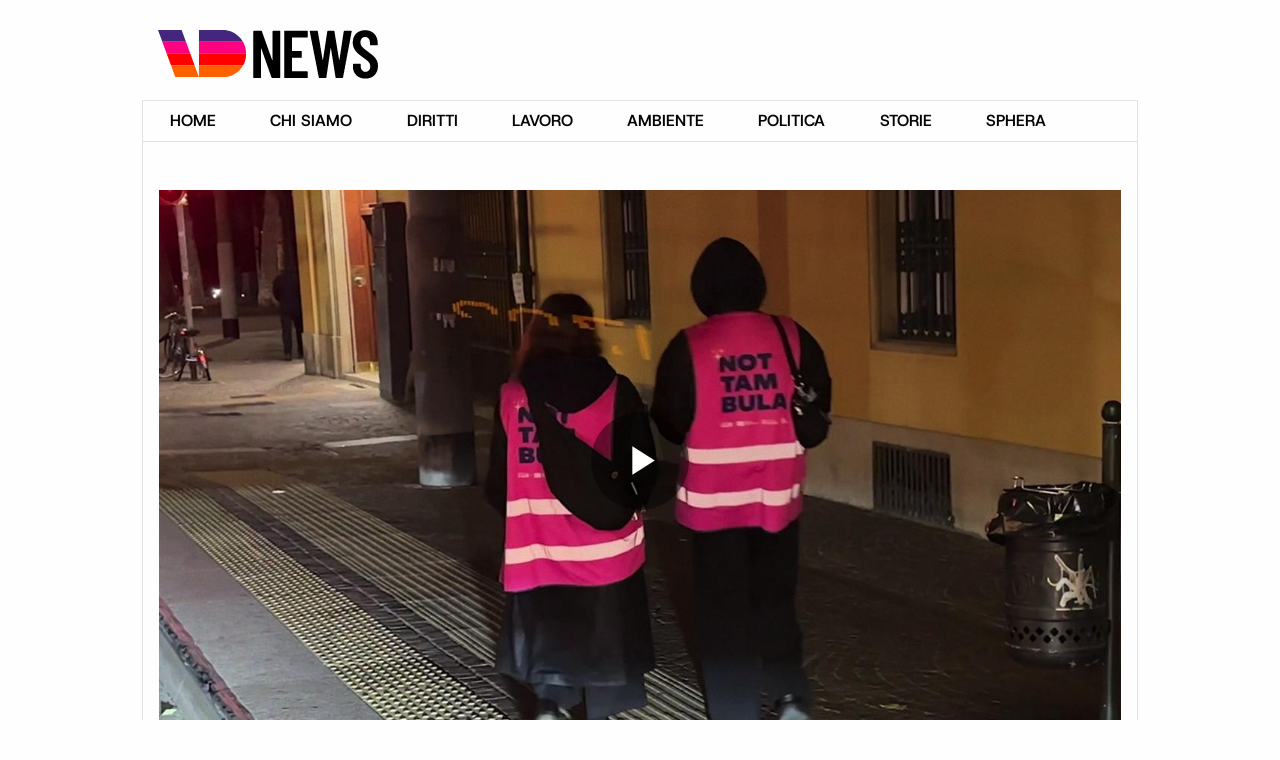

--- FILE ---
content_type: text/html; charset=utf-8
request_url: https://www.vdnews.it/
body_size: 31364
content:



<!doctype html>
<html class="no-js" lang="it">
<head>
    
    
         


<meta charset="utf-8">

    <title>VD News, un mondo di storie in video</title>



    <meta name="description" content="VD News, siamo dove le cose accadono: nelle piazze, nelle strade, tra le persone">


    
    <meta name="keywords" content="vdnews" >
    <meta name="news_keywords" content="vdnews">
    
    <meta name="tags" content="vdnews">


    <meta http-equiv="content-language" content="it" />


    <meta http-equiv="content-type" content="text/html">



    <meta name="image_thumb_src" content="http://www.repstatic.it/cless/channel/media-hub/2021-v1/img/vd/icon/apple-touch-icon.png">


    <meta name="thumb" content="http://www.repstatic.it/cless/channel/media-hub/2021-v1/img/vd/icon/apple-touch-icon.png">




    <meta property="og:site_name" content="VDnews" />




    <meta property="og:title" content="VD News, un mondo di storie in video">


    <meta property="og:description" content="VD News, siamo dove le cose accadono: nelle piazze, nelle strade, tra le persone">


    <meta property="og:image" content="https://www.repstatic.it/cless/channel/media-hub/2021-v1/img/vd/logo-social.png" >


    <meta property="og:url" content="https://www.vdnews.it/">





    <meta name="twitter:card" content="summary_large_image" />



    <meta name="twitter:title" content="VD News, un mondo di storie in video" >


    <meta name="twitter:description" content="VD News, siamo dove le cose accadono: nelle piazze, nelle strade, tra le persone">


    <meta name="twitter:image" content="https://www.repstatic.it/cless/channel/media-hub/2021-v1/img/vd/logo-social.png" >


    <meta name="twitter:url" content="https://www.vdnews.it/">





    <link rel="canonical" href="https://www.vdnews.it/">



<link rel="alternate" type="application/rss+xml" title="Homepage - VDnews" href="https://www.vdnews.it/rss" />










    <meta name="og:type" content="website" >














        
    <!-- //www.repstatic.it/cless/channel/media-hub/2021-v1/include/vd/common/prefetch -->
<link href="//www.repstatic.it" rel="preconnect">
<link href="//oasjs.kataweb.it" rel="preconnect">
<link href="//scripts.kataweb.it" rel="preconnect" crossorigin>
<link href="//secure-it.imrworldwide.com" rel="preconnect">
<link href="//www.googletagservices.com" rel="preconnect">
<link href="//cdn.iubenda.com" rel="preconnect">
<link href="//tlh.gedidigital.it" rel="preconnect">
<link href="//www.gedistatic.it" rel="preconnect">
<link href="//static.chartbeat.com" rel="preconnect">
<link href="//securepubads.g.doubleclick.net" rel="preconnect">
<!-- #end //www.repstatic.it/cless/channel/media-hub/2021-v1/include/vd/common/prefetch -->



        


<script>
	var pageHref='https://www.vdnews.it/';
	var pageType='homepage';
	
	var term='/vdnews';
	
	
	
    
</script>

    
<!-- #start http://www.repstatic.it/cless/common/esi/tlh/alternative_config_repubblica.html -->
<script>
    /* +++QUESTO E' IL FILE LOCALIZZATO+++ */
    var _kw_alternative_scriptEl;window.kw_alternative_config_env="prod",window.kw_alternative_config_type="vdnews",window.kw_alternativeConfigFN=function(){try{window.kw_altConfigStarted=performance.mark("alternative-config-started")}catch(e){window.kw_altConfigStarted=0}window.kw_site_mode="page",-1<window.location.href.indexOf("/embed/")&&(window.kw_site_mode="embed");try{window.kwasyncsetup=!0;location.href.match(/^https?:\/\/(test|pre|www)\.lanuovasardegna\.it/)&&(window.kwasyncsetup=!1)}catch(e){console.log("%c[head.js] %c ERROR SETTING kwasyncsetup value => setting false as fallback","padding: 2px; background: yellow; color: #000","padding: 2px; color: #00F"),window.kwasyncsetup=!1}function e(){try{var e=window.location.origin,o=window.location.pathname;o.includes("/video/")&&(e.includes("greenandblue.it")||e.includes("ilgusto.it")||e.includes("italian.tech")||e.includes("lazampa.it")||e.includes("modaebeauty.it")||e.includes("salute.it")||o.includes("/green-and-blue/")||o.includes("/il-gusto/")||o.includes("/tecnologia/")||o.includes("/la-zampa/")||o.includes("/moda-e-beauty/")||o.includes("/salute/"))&&BrightcoveVideoPlayerOptions&&BrightcoveVideoPlayerOptions.nextContentApi&&delete BrightcoveVideoPlayerOptions.nextContentApi}catch(e){}}function i(e){for(var o=e+"=",t=document.cookie.split(";"),r=0;r<t.length;r++){for(var i=t[r];" "==i.charAt(0);)i=i.substring(1,i.length);if(0==i.indexOf(o))return i.substring(o.length,i.length)}return null}function o(){var e,o,t="blaize_jwt",r="not_detected";try{null!==i(t)?(e=(e=>{try{var o=e.split(".")[1].replace(/-/g,"+").replace(/_/g,"/"),t=decodeURIComponent(atob(o).split("").map(function(e){return"%"+("00"+e.charCodeAt(0).toString(16)).slice(-2)}).join(""));return JSON.parse(t)}catch(e){console.error("[TLH_RT_Debugger] - parseJwt - Error parsing JWT Cookie",e)}})(i(t)),console.log("[TLH_RT_Debugger] - _getUserID - JWT cookie decoded",e),r=e.sub,"string"!=typeof e.sub&&(o=Object.keys(e.sub))&&1===o.length&&e.sub[o]&&"string"==typeof e.sub[o]&&(r=e.sub[o]),console.log("[TLH_RT_Debugger] - _getUserID - gigya id found",r)):(console.log("[TLH_RT_Debugger] - _getUserID - no "+t+" cookie found"),r="not_detected")}catch(e){console.error("[TLH_RT_Debugger] - _getUserID - Error looking for Gigya ID FALLBACK DONE",e),r="detection_error"}return r}function t(){var o="not_detected";try{var e=(()=>{let e=!1;var o;return o=navigator.userAgent||navigator.vendor||window.opera,e=/(android|bb\d+|meego).+mobile|avantgo|bada\/|blackberry|blazer|compal|elaine|fennec|hiptop|iemobile|ip(hone|od)|iris|kindle|lge |maemo|midp|mmp|mobile.+firefox|netfront|opera m(ob|in)i|palm( os)?|phone|p(ixi|re)\/|plucker|pocket|psp|series(4|6)0|symbian|treo|up\.(browser|link)|vodafone|wap|windows ce|xda|xiino/i.test(o)||/1207|6310|6590|3gso|4thp|50[1-6]i|770s|802s|a wa|abac|ac(er|oo|s\-)|ai(ko|rn)|al(av|ca|co)|amoi|an(ex|ny|yw)|aptu|ar(ch|go)|as(te|us)|attw|au(di|\-m|r |s )|avan|be(ck|ll|nq)|bi(lb|rd)|bl(ac|az)|br(e|v)w|bumb|bw\-(n|u)|c55\/|capi|ccwa|cdm\-|cell|chtm|cldc|cmd\-|co(mp|nd)|craw|da(it|ll|ng)|dbte|dc\-s|devi|dica|dmob|do(c|p)o|ds(12|\-d)|el(49|ai)|em(l2|ul)|er(ic|k0)|esl8|ez([4-7]0|os|wa|ze)|fetc|fly(\-|_)|g1 u|g560|gene|gf\-5|g\-mo|go(\.w|od)|gr(ad|un)|haie|hcit|hd\-(m|p|t)|hei\-|hi(pt|ta)|hp( i|ip)|hs\-c|ht(c(\-| |_|a|g|p|s|t)|tp)|hu(aw|tc)|i\-(20|go|ma)|i230|iac( |\-|\/)|ibro|idea|ig01|ikom|im1k|inno|ipaq|iris|ja(t|v)a|jbro|jemu|jigs|kddi|keji|kgt( |\/)|klon|kpt |kwc\-|kyo(c|k)|le(no|xi)|lg( g|\/(k|l|u)|50|54|\-[a-w])|libw|lynx|m1\-w|m3ga|m50\/|ma(te|ui|xo)|mc(01|21|ca)|m\-cr|me(rc|ri)|mi(o8|oa|ts)|mmef|mo(01|02|bi|de|do|t(\-| |o|v)|zz)|mt(50|p1|v )|mwbp|mywa|n10[0-2]|n20[2-3]|n30(0|2)|n50(0|2|5)|n7(0(0|1)|10)|ne((c|m)\-|on|tf|wf|wg|wt)|nok(6|i)|nzph|o2im|op(ti|wv)|oran|owg1|p800|pan(a|d|t)|pdxg|pg(13|\-([1-8]|c))|phil|pire|pl(ay|uc)|pn\-2|po(ck|rt|se)|prox|psio|pt\-g|qa\-a|qc(07|12|21|32|60|\-[2-7]|i\-)|qtek|r380|r600|raks|rim9|ro(ve|zo)|s55\/|sa(ge|ma|mm|ms|ny|va)|sc(01|h\-|oo|p\-)|sdk\/|se(c(\-|0|1)|47|mc|nd|ri)|sgh\-|shar|sie(\-|m)|sk\-0|sl(45|id)|sm(al|ar|b3|it|t5)|so(ft|ny)|sp(01|h\-|v\-|v )|sy(01|mb)|t2(18|50)|t6(00|10|18)|ta(gt|lk)|tcl\-|tdg\-|tel(i|m)|tim\-|t\-mo|to(pl|sh)|ts(70|m\-|m3|m5)|tx\-9|up(\.b|g1|si)|utst|v400|v750|veri|vi(rg|te)|vk(40|5[0-3]|\-v)|vm40|voda|vulc|vx(52|53|60|61|70|80|81|83|85|98)|w3c(\-| )|webc|whit|wi(g |nc|nw)|wmlb|wonu|x700|yas\-|your|zeto|zte\-/i.test(o.substr(0,4))?!0:e})(),t=(()=>{let e=!1;var o;return o=navigator.userAgent||navigator.vendor||window.opera,e=/(android|bb\d+|meego).+mobile|avantgo|bada\/|blackberry|blazer|compal|elaine|fennec|hiptop|iemobile|ip(hone|od)|iris|kindle|lge |maemo|midp|mmp|mobile.+firefox|netfront|opera m(ob|in)i|palm( os)?|phone|p(ixi|re)\/|plucker|pocket|psp|series(4|6)0|symbian|treo|up\.(browser|link)|vodafone|wap|windows ce|xda|xiino|android|ipad|playbook|silk/i.test(o)||/1207|6310|6590|3gso|4thp|50[1-6]i|770s|802s|a wa|abac|ac(er|oo|s\-)|ai(ko|rn)|al(av|ca|co)|amoi|an(ex|ny|yw)|aptu|ar(ch|go)|as(te|us)|attw|au(di|\-m|r |s )|avan|be(ck|ll|nq)|bi(lb|rd)|bl(ac|az)|br(e|v)w|bumb|bw\-(n|u)|c55\/|capi|ccwa|cdm\-|cell|chtm|cldc|cmd\-|co(mp|nd)|craw|da(it|ll|ng)|dbte|dc\-s|devi|dica|dmob|do(c|p)o|ds(12|\-d)|el(49|ai)|em(l2|ul)|er(ic|k0)|esl8|ez([4-7]0|os|wa|ze)|fetc|fly(\-|_)|g1 u|g560|gene|gf\-5|g\-mo|go(\.w|od)|gr(ad|un)|haie|hcit|hd\-(m|p|t)|hei\-|hi(pt|ta)|hp( i|ip)|hs\-c|ht(c(\-| |_|a|g|p|s|t)|tp)|hu(aw|tc)|i\-(20|go|ma)|i230|iac( |\-|\/)|ibro|idea|ig01|ikom|im1k|inno|ipaq|iris|ja(t|v)a|jbro|jemu|jigs|kddi|keji|kgt( |\/)|klon|kpt |kwc\-|kyo(c|k)|le(no|xi)|lg( g|\/(k|l|u)|50|54|\-[a-w])|libw|lynx|m1\-w|m3ga|m50\/|ma(te|ui|xo)|mc(01|21|ca)|m\-cr|me(rc|ri)|mi(o8|oa|ts)|mmef|mo(01|02|bi|de|do|t(\-| |o|v)|zz)|mt(50|p1|v )|mwbp|mywa|n10[0-2]|n20[2-3]|n30(0|2)|n50(0|2|5)|n7(0(0|1)|10)|ne((c|m)\-|on|tf|wf|wg|wt)|nok(6|i)|nzph|o2im|op(ti|wv)|oran|owg1|p800|pan(a|d|t)|pdxg|pg(13|\-([1-8]|c))|phil|pire|pl(ay|uc)|pn\-2|po(ck|rt|se)|prox|psio|pt\-g|qa\-a|qc(07|12|21|32|60|\-[2-7]|i\-)|qtek|r380|r600|raks|rim9|ro(ve|zo)|s55\/|sa(ge|ma|mm|ms|ny|va)|sc(01|h\-|oo|p\-)|sdk\/|se(c(\-|0|1)|47|mc|nd|ri)|sgh\-|shar|sie(\-|m)|sk\-0|sl(45|id)|sm(al|ar|b3|it|t5)|so(ft|ny)|sp(01|h\-|v\-|v )|sy(01|mb)|t2(18|50)|t6(00|10|18)|ta(gt|lk)|tcl\-|tdg\-|tel(i|m)|tim\-|t\-mo|to(pl|sh)|ts(70|m\-|m3|m5)|tx\-9|up(\.b|g1|si)|utst|v400|v750|veri|vi(rg|te)|vk(40|5[0-3]|\-v)|vm40|voda|vulc|vx(52|53|60|61|70|80|81|83|85|98)|w3c(\-| )|webc|whit|wi(g |nc|nw)|wmlb|wonu|x700|yas\-|your|zeto|zte\-/i.test(o.substr(0,4))?!0:e})(),o=e?"mobile":t?"tablet":!e&&!t?"desktop":"other"}catch(e){console.error("[TLH_RT_Debugger] - _getDeviceType - Error getting device type",e),o="detection_error"}return o}function c(){var o="not_detected";try{var e=window.location.hostname.split("."),t=e[e.length-2],r=e[e.length-3];o="gelocal"===t?"shop"===r?i("kw_testata")||"gelocal":r:t||o}catch(e){console.error("[TLH_RT_Debugger] - _getTestata - Error while getting testata",e),o="detection_error"}return o}function s(e,o){var t,e=(e=>{if(null==e)return"";if("object"==typeof e){if(e instanceof Date)return e.toISOString();if(Array.isArray(e)){if(0===e.length)return"";try{return JSON.stringify(e)}catch(e){return""}}else{if(0===Object.keys(e).length)return"";try{return JSON.stringify(e)}catch(e){return""}}}return String(e)})(e);return"number"!=typeof o||o<=0||isNaN(o)?(console.warn("[TLH_RT_Debugger] - _truncateString - wrong maxLength value"),e):e.length<=o?e:(t=e.slice(0,o<=(e="...").length?o:o-e.length),e.length<o?t+e:t)}function l(){var e=Object.assign({},d);try{e.dateTime=(new Date).toLocaleString("sv").replace(" ","T"),e.errorLogType="rt_debugger_default",e.pageUrl=window.location.href,e.pageReferrer=document.referrer||"empty",e.gaId=(()=>{var o="not_detected";try{var e,t,r=i("_ga");r&&(0<(e=r.split(".")).length?(o=t=e.slice(Math.max(e.length-2,1)).join("."),console.log("[TLH_RT_Debugger] - _getGaID - id found formatted",t)):(o=r,console.log("[TLH_RT_Debugger] - _getGaID - took whole cookie",r)))}catch(e){console.error("[TLH_RT_Debugger] - _getGaID - Error while getting gaID",e),o="detection_error"}return o})(),e.userId=o(),e.deviceType=window.wt_device_type||t(),e.operatingSystem=(()=>{var o="not_detected";try{var e=window.navigator.userAgent.toLowerCase(),o=e.includes("win")?"windows":e.includes("mac")?e.includes("iphone")?"iOS":e.includes("ipad")?"ipadOS":"macOS":e.includes("linux")?e.includes("android")?"android":"linux":"unknown"}catch(e){console.error("[TLH_RT_Debugger] - _getOsName - Error while getting OS name",e),o="detection_error"}return o})(),e.browserName=(()=>{var o="not_detected";try{var e=window.navigator.userAgent.toLowerCase(),o=e.includes("opera")||e.includes("opr")?"opera":e.includes("edg")?"edge":e.includes("safari")&&!e.includes("chrome")?"safari":e.includes("chrome")?"chrome":e.includes("firefox")||e.includes("fxios")?"firefox":e.includes("trident")||e.includes("msie")?"internet_explorer":e.includes("[linkedinapp]")?"linkedin_app":e.includes("flipboard")?"flipboard_app":e.includes("twitter")?"twitter_app":e.includes("instagram")?"instagram_app":e.includes("[fban/fbios]")||e.includes("fbav")||e.includes("fblc")?"facebook_app":e.includes("applewebkit")&&e.includes("mobile")?"safari":"unknown"}catch(e){console.error("[TLH_RT_Debugger] - _getBrowserName - Error while getting browser name",e),o="detection_error"}return o})(),e.slotLibero1=window.navigator.userAgent||"empty",e.slotLibero2=(()=>{var o="not_detected";try{o=Intl.DateTimeFormat().resolvedOptions().timeZone}catch(e){console.error("[TLH_RT_Debugger] - _getTimeZone - Error getting timezone",e),o="detection_error"}return o})(),e.slotLibero3=(()=>{var o="not_detected";try{var e="_iub_cs-23960187",o=(i(e)?"1":"0")+":"+(i("_iub_cs-23960187-granular")?"1":"0")+":"+(i("euconsent-v2")?"1":"0")}catch(e){console.error("[TLH_RT_Debugger] - _getConsentCookies - Error getting iubenda cookies",e),o="detection_error"}return o})(),e.slotLibero5=(()=>{var o="not_detected";try{o=window!==window.top?"1":"0"}catch(e){console.error("[TLH_RT_Debugger] - _checkIsIframe - Error while checking for iframe",e),o="detection_error"}return o})()+":"+(()=>{var o="not_detected";try{o=window.navigator.userAgent.toLowerCase().includes("gd-facet-webview")?"1":"0"}catch(e){console.error("[TLH_RT_Debugger] - _checkIsWebView - Error while checking for webview",e),o="detection_error"}return o})(),e.slotLibero10=c()}catch(e){console.error("[TLH_RT_Debugger] Error while setting default payload. ",e)}return e}var d,g,u;window.MNZ_RICH=function(){},window.MNZ_moreContent=function(){},window.kw_tlh_ready=function(){console.log("%c[head.js] %cTLH READY EVENT RECEIVED","padding: 2px; background: yellow; color: #000","padding: 2px; color: #00F")},"loading"===document.readyState?document.addEventListener("DOMContentLoaded",e):e(),window.GEDI_lifecycle=(()=>{let i={},n={};function r(e,o,t){return i[o]||(i[o]={}),i[o][e]=t,e}return{eventSubscribers:i,eventPublishHistory:n,addSubscriberFromStubFn:function(e,o,t){r(e,o,t)},publish:function(e,...o){var t=i[e];if(n[e]={arguments:[...o]},console.log(`[GEDI_lifecycle] - publish - Saving '${e}' in eventPublishHistory.`),t)for(var r in t)try{t[r](...o),console.log(`[GEDI_lifecycle] - publish - Calling subscriber callback for '${e}'.`)}catch(e){tlhDebugger("[GEDI_lifecycle] try/catch error - error calling subscriber callback",e)}else console.log(`[GEDI_lifecycle] - publish - No subscribers for '${e}'.`)},subscribe:function(o,e){return n[o]&&(console.log(`[GEDI_lifecycle] - subscribe - Event '${o}' has been previously published. Immediately calling callback.`),setTimeout(()=>{try{e(...n[o].arguments)}catch(e){console.error(`Event '${o}' - subscriber callback failed!. Err msg:`,e),tlhDebugger("[GEDI_lifecycle] try/catch error - error calling subscriber callback",e)}},50)),r(window.TLH_Utils.generateID(),o,e)},unSubscribe:function(e){for(var o in i)i[o][e]&&(delete i[o][e],0===Object.keys(i[o]).length)&&delete i[o]}}})(),window.TLH_LifeCycle||(window.TLH_LifeCycle={subscriberList:[],subscribe:function(e,o){var t="id_"+(window.TLH_LifeCycle.subscriberList.length+1);return window.TLH_LifeCycle.subscriberList.push({id:t,eventName:e,callback:o}),t},unSubscribe:function(e){e=e.split("_")[1]-1;window.TLH_LifeCycle.subscriberList.splice(e,1)}}),window.TLH_RT_Debugger=(d={dateTime:"not_set",errorLogType:"not_set",pageUrl:"not_set",pageReferrer:"not_set",gaId:"not_set",userId:"not_set",deviceType:"not_set",operatingSystem:"not_set",browserName:"not_set",slotLibero1:"not_set",slotLibero2:"not_set",slotLibero3:"not_set",slotLibero4:"not_set",slotLibero5:"not_set",slotLibero6:"not_set",slotLibero7:"not_set",slotLibero8:"not_set",slotLibero9:"not_set",slotLibero10:"not_set"},g=["repubblica","lastampa","alfemminile","huffingtonpost","ilsecoloxix","deejay","provinciapavese","gedi","limesonline","lescienze","capital","m2o","gedidigital","messaggeroveneto","ilpiccolo","nuovavenezia","corrierealpi","nordesteconomia","tribunatreviso","mattinopadova","themeditelegraph","3nz"],u=Object.assign({},d),{send:function(e){u=Object.assign(l(),e),o=u,t={browserName:25,deviceType:20,errorLogType:100,gaId:80,operatingSystem:20,slotLibero1:300,slotLibero2:30,slotLibero3:20,slotLibero4:20,slotLibero5:10,slotLibero6:250,slotLibero7:250,slotLibero8:250,slotLibero9:250,slotLibero10:30,userId:40},r=Object.assign({},o),Object.keys(o).forEach(e=>{t.hasOwnProperty(e)&&(r[e]=s(o[e],t[e]))}),u=r;var o,t,r,i,n,a,e=c();i=u,n=Object.keys(d),a=Object.keys(i).every(e=>n.includes(e)),i=i.hasOwnProperty("dateTime")&&(i=i.dateTime,/^\d{4}-(0?[1-9]|1[0-2])-(0?[1-9]|[12][0-9]|3[01])T(?:[01]\d|2[0-3]):(?:[0-5]\d):(?:[0-5]\d)$/.test(i)),console.log("[TLH_RT_Debugger] Payload has valid keys: "+a),console.log("[TLH_RT_Debugger] Payload has valid datetime: "+i),console.log("[TLH_RT_Debugger] Payload is valid: "+(a&&i)),a&&i?g.includes(e)?"1"===(()=>{var o="not_detected";try{o=/bot|crawl|spider|slurp/i.test(navigator.userAgent)?"1":"0"}catch(e){console.error("[TLH_RT_Debugger] - _checkIsBot - Error checking isBot",e),o="detection_error"}return o})()?console.log("[TLH_RT_Debugger] It's a bot. Ping disabled"):fetch("https://tlh.gedidigital.it/tlh-debug/",{method:"POST",body:JSON.stringify(u),headers:{"Content-type":"application/json; charset=UTF-8"}}).then(e=>e.json()).then(e=>console.info("[TLH_RT_Debugger] Success in debug API response",e)).catch(e=>console.error("[TLH_RT_Debugger] Error in debug API response",e)):console.error("[TLH_RT_Debugger] Testata is not allowed. Aborting..."):console.error("[TLH_RT_Debugger] No valid payload. Check object.")},getPayload:function(){return u}}),window.asr_error=function(){var t="not_generated";try{t=Math.random().toString(36).replace(/^0\./g,"_id").slice(0,10)}catch(e){console.log("[asr_error] Error while generating debuggerPingID. ",e)}try{document.querySelector('script[src*="adsetup"]')}catch(e){console.log("[asr_error] Error while searching for adsetup script. ",e)}window.TLH_RT_Debugger.send({errorLogType:"wi_tlh_load_error",slotLibero4:t}),window.kw_tlh_adSetupAvailable=!1,console.log("%c[head.js] %cLoading TLH Library Manually","padding: 2px; background: yellow; color: #000","padding: 2px; color: #00F");var e=document.createElement("script");e.async=!1,e.onload=function(e,o){window.kw_tlh_ready(),console.log("%c[head.js] %cDETECTED MISSING ADSETUP LOADING -> loading single js tlh configuration","padding: 2px; background: yellow; color: #000","padding: 2px; color: #00F"),window.TLH_RT_Debugger.send({errorLogType:"wi_tlh_reload_success",slotLibero4:t})},e.onerror=function(e){var o=document.createElement("script");o.async=!1,o.src="https://www.repstatic.it/storage/tlh/adsetup_tlh_static.js",o.onload=function(){window.kw_tlh_ready(),window.TLH_RT_Debugger.send({errorLogType:"wi_tlh_fallback_success",slotLibero4:t}),console.log("%c[head.js] %cLoading fallback TLH version manually","padding: 2px; background: yellow; color: #000","padding: 2px; color: #00F")},o.onerror=function(e){window.TLH_RT_Debugger.send({errorLogType:"wi_tlh_fallback_error",slotLibero4:t}),console.log("%c[head.js] %cError loading fallback TLH version manually","padding: 2px; background: yellow; color: #000","padding: 2px; color: #00F",e)},document.head.appendChild(o),window.TLH_RT_Debugger.send({errorLogType:"wi_tlh_reload_error",slotLibero4:t}),console.log(e)},e.src="https://tlh.gedidigital.it/tlh.js",document.head.appendChild(e)},document.addEventListener("DOMContentLoaded",function e(){try{let e=!1;var o,t=["adsetup.js","adsetup_cmp.js","adsetup_pcmp.js","adsetup_pcmp_video.js","adsetup_webview.js","tlh.js","tlh_webview.js"];for(o of document.querySelectorAll("head script")){for(var r of t)if(o.src.includes(r)){e=!0,console.log("[TLH_ScriptCheck] TLH script tag found with src:",o.src);break}if(e)break}e||(window.TLH_RT_Debugger.send({errorLogType:"wi_tlh_not_found"}),console.log("[TLH_ScriptCheck] TLH script tag not found. Sending ping to RT_Debugger"))}catch(e){console.error("[TLH_ScriptCheck] Error while checking TLH script presence")}document.removeEventListener("DOMContentLoaded",e)})},window.location.href.includes("load-dev-alternative-config=true")&&"prod"===window.kw_alternative_config_env?((_kw_alternative_scriptEl=document.createElement("script")).setAttribute("language","javascript"),_kw_alternative_scriptEl.async=!1,_kw_alternative_scriptEl.onerror=function(){console.error("[ALTERNATIVE-CONFIG] error loading dev alternative-config")},_kw_alternative_scriptEl.setAttribute("type","text/javascript"),_kw_alternative_scriptEl.setAttribute("src","//test.gedidigital.it/alternative_config.js?site_name="+window.kw_alternative_config_type),document.head.appendChild(_kw_alternative_scriptEl)):kw_alternativeConfigFN();
</script>
<!-- #end http://www.repstatic.it/cless/common/esi/tlh/alternative_config_repubblica.html -->



    



    <script async onload="try { kw_tlh_ready(); } catch(e) {}" onerror="try { asr_error() } catch(e) {}"
            src="https://tlh.gedidigital.it/tlh.js?mapnode=responsivehp"></script>

<link href="https://tlh.gedidigital.it" rel="preconnect">
        
    <!-- //www.repstatic.it/cless/channel/media-hub/2021-v1/include/vd/common/head -->
<meta name="viewport" content="width=device-width, initial-scale=1">

<link rel="icon" type="image/png" href="//www.repstatic.it/cless/channel/media-hub/2021-v1/img/vd/icon/favicon-96x96.png" sizes="96x96" />
<link rel="icon" type="image/svg+xml" href="//www.repstatic.it/cless/channel/media-hub/2021-v1/img/vd/icon/favicon.svg" />
<link rel="shortcut icon" href="//www.repstatic.it/cless/channel/media-hub/2021-v1/img/vd/icon/favicon.ico" />
<link rel="apple-touch-icon" sizes="180x180" href="//www.repstatic.it/cless/channel/media-hub/2021-v1/img/vd/icon/apple-touch-icon.png" />


<script>
    window.kwait = window.kwait || [];
    window.kwait.deps = window.kwait.deps || [];
</script>
<script async src="//www.repstatic.it/cless/common/stable/js/vendor/lazysizes/lazysizes.min-5.2.0.js"></script>
<script async src="//www.repstatic.it/cless/common/stable/js/script/api/wait.js"></script>

<link rel="stylesheet" media="all" href="//www.repstatic.it/cless/channel/media-hub/2021-v1/css/common/common.css">
<link rel="stylesheet" media="all" href="//www.repstatic.it/cless/channel/media-hub/2021-v1/css/vd/style.css">

<script>window.gdwc = window.gdwc || [];</script>
<script defer src="//webcomponent.gedidigital.it/gdwc-loader/js/gdwc-loader.js"></script>
<script defer src="//www.repstatic.it/minify/sites/media-hub/2021-v1/config.cache.php?name=mediahub_js"></script>
<!-- #end //www.repstatic.it/cless/channel/media-hub/2021-v1/include/vd/common/head -->

 

    

    <script>
        facet="False";
    </script>

</head>



<body id="home" class="">

    <!-- //www.repstatic.it/cless/channel/media-hub/2021-v1/include/vd/common/init-body -->
<svg style="position: absolute; width: 0; height: 0; overflow: hidden" xmlns="http://www.w3.org/2000/svg">
    <symbol id="icon-share" viewBox="0 0 24 24">
      <path d="M20.25 16.5c-1.058 0-2.014 0.439-2.696 1.144l-10.102-5.051c0.031-0.193 0.047-0.392 0.047-0.594s-0.016-0.4-0.047-0.594l10.102-5.051c0.682 0.705 1.637 1.144 2.696 1.144 2.071 0 3.75-1.679 3.75-3.75s-1.679-3.75-3.75-3.75-3.75 1.679-3.75 3.75c0 0.202 0.017 0.4 0.047 0.594l-10.102 5.051c-0.682-0.705-1.637-1.144-2.696-1.144-2.071 0-3.75 1.679-3.75 3.75s1.679 3.75 3.75 3.75c1.058 0 2.014-0.439 2.696-1.144l10.102 5.051c-0.031 0.193-0.047 0.392-0.047 0.594 0 2.071 1.679 3.75 3.75 3.75s3.75-1.679 3.75-3.75c0-2.071-1.679-3.75-3.75-3.75z"></path>
    </symbol>
    <symbol id="icon-link" viewBox="0 0 24 24">
      <path d="M10.318 14.901c-0.312 0-0.624-0.119-0.862-0.357-2.23-2.23-2.23-5.858 0-8.088l4.5-4.5c1.080-1.080 2.516-1.675 4.044-1.675s2.964 0.595 4.044 1.675c2.23 2.23 2.23 5.858 0 8.088l-2.057 2.057c-0.476 0.476-1.248 0.476-1.724 0s-0.476-1.248 0-1.724l2.057-2.057c1.279-1.279 1.279-3.361 0-4.64-0.62-0.62-1.444-0.961-2.32-0.961s-1.7 0.341-2.32 0.961l-4.5 4.5c-1.279 1.279-1.279 3.361 0 4.64 0.476 0.476 0.476 1.248 0 1.724-0.238 0.238-0.55 0.357-0.862 0.357z"></path>
      <path d="M6 23.719c-1.528 0-2.964-0.595-4.044-1.675-2.23-2.23-2.23-5.858 0-8.088l2.057-2.057c0.476-0.476 1.248-0.476 1.724 0s0.476 1.248 0 1.724l-2.057 2.057c-1.279 1.279-1.279 3.361 0 4.64 0.62 0.62 1.444 0.961 2.32 0.961s1.7-0.341 2.32-0.961l4.5-4.5c1.279-1.279 1.279-3.361 0-4.64-0.476-0.476-0.476-1.248 0-1.724s1.248-0.476 1.724 0c2.23 2.23 2.23 5.858 0 8.088l-4.5 4.5c-1.080 1.080-2.516 1.675-4.044 1.675z"></path>
    </symbol>
    <symbol id="icon-spotify" viewBox="0 0 24 24">
      <path d="M12 0c-6.6 0-12 5.4-12 12s5.4 12 12 12 12-5.4 12-12-5.339-12-12-12zM17.522 17.339c-0.239 0.361-0.661 0.478-1.022 0.239-2.822-1.739-6.361-2.1-10.561-1.139-0.422 0.122-0.778-0.178-0.9-0.539-0.122-0.422 0.178-0.778 0.539-0.9 4.561-1.022 8.522-0.6 11.639 1.322 0.422 0.178 0.483 0.656 0.305 1.017zM18.961 14.039c-0.3 0.422-0.839 0.6-1.261 0.3-3.239-1.978-8.161-2.578-11.939-1.378-0.478 0.122-1.022-0.122-1.139-0.6-0.122-0.478 0.122-1.022 0.6-1.139 4.378-1.322 9.778-0.661 13.5 1.622 0.356 0.178 0.539 0.778 0.239 1.195zM19.078 10.678c-3.839-2.278-10.261-2.522-13.922-1.378-0.6 0.178-1.2-0.178-1.378-0.722-0.178-0.6 0.178-1.2 0.722-1.378 4.261-1.261 11.278-1.022 15.722 1.622 0.539 0.3 0.722 1.022 0.422 1.561-0.305 0.417-1.022 0.595-1.566 0.295z"></path>
    </symbol>
    <symbol id="icon-check" viewBox="0 0 24 24">
      <path d="M9.984 17.016l9-9-1.406-1.453-7.594 7.594-3.563-3.563-1.406 1.406zM12 2.016q4.125 0 7.055 2.93t2.93 7.055-2.93 7.055-7.055 2.93-7.055-2.93-2.93-7.055 2.93-7.055 7.055-2.93z"></path>
    </symbol>
    <symbol id="icon-headphone" viewBox="0 0 20 20">
      <path d="M15.5238095,0 C20.7820106,0 25.047619,4.23624612 25.047619,9.45825233 L25.047619,16.8472492 C25.047619,18.5718039 23.6095238,20 21.8730159,20 L18.6984127,20 L18.6984127,11.5758499 L22.9142857,11.5758499 L22.9142857,9.45720141 C22.9142857,5.36808365 19.6402116,2.1175976 15.5238095,2.1175976 C11.4074074,2.1175976 8.13333333,5.36913457 8.13333333,9.45720141 L8.13333333,11.5758499 L12.3492063,11.5758499 L12.3492063,20 L9.17460317,20 C7.43809524,20 6,18.5718039 6,16.8472492 L6,9.45825233 C6,4.23624612 10.2656085,0 15.5238095,0 Z" transform="translate(-6)"/>
    </symbol>
    <symbol id="icon-search" viewBox="0 0 24 24">
        <path d="M9.516 14.016c2.484 0 4.5-2.016 4.5-4.5s-2.016-4.5-4.5-4.5-4.5 2.016-4.5 4.5 2.016 4.5 4.5 4.5zM15.516 14.016l4.969 4.969-1.5 1.5-4.969-4.969v-0.797l-0.281-0.281c-1.125 0.984-2.625 1.547-4.219 1.547-3.609 0-6.516-2.859-6.516-6.469s2.906-6.516 6.516-6.516 6.469 2.906 6.469 6.516c0 1.594-0.563 3.094-1.547 4.219l0.281 0.281h0.797z"></path>
    </symbol>
    <symbol id="icon-embed" viewBox="0 0 24 24">
        <path d="M15.099 17.521l5.577-5.521-5.577-5.521 1.69-1.69 7.211 7.211-7.211 7.211zM8.901 17.521l-1.69 1.69-7.211-7.211 7.211-7.211 1.69 1.69-5.577 5.521z"></path>
    </symbol>
    <symbol id="icon-video" viewBox="0 0 24 24">
        <path d="M21 17.016v-12h-18v12h18zM21 3q0.844 0 1.43 0.586t0.586 1.43l-0.047 12q0 0.797-0.586 1.383t-1.383 0.586h-5.016v2.016h-7.969v-2.016h-5.016q-0.844 0-1.43-0.563t-0.586-1.406v-12q0-0.844 0.586-1.43t1.43-0.586h18z"></path>
    </symbol>
    <symbol id="icon-close" viewBox="0 0 24 24">
        <path d="M18.984 6.422l-5.578 5.578 5.578 5.578-1.406 1.406-5.578-5.578-5.578 5.578-1.406-1.406 5.578-5.578-5.578-5.578 1.406-1.406 5.578 5.578 5.578-5.578z"></path>
    </symbol>
</svg>
<!-- #end //www.repstatic.it/cless/channel/media-hub/2021-v1/include/vd/common/init-body -->


    <!-- #start http://www.repstatic.it/cless/common/adv/include/async/position3.html -->
<div id="adv-Position3"></div>
<!-- #end http://www.repstatic.it/cless/common/adv/include/async/position3.html -->


    <!-- #start http://www.repstatic.it/cless/common/adv/include/async/top.html -->
<div id="adv-Top"></div>
<!-- #end http://www.repstatic.it/cless/common/adv/include/async/top.html -->



    
        
    <!-- //www.repstatic.it/cless/channel/media-hub/2021-v1/include/vd/common/slim-header -->
<!-- <esi:include src="http://www.repstatic.it/cless/channel/vd/2022-v1/include/common/slim-header.html" /> -->

<div id="vd-slim-header">
  
  <a id="vd-logo" href="//www.vdnews.it">
    <!-- <svg xmlns="http://www.w3.org/2000/svg" xmlns:xlink="http://www.w3.org/1999/xlink" xml:space="preserve" id="Livello_1" x="0" y="0" style="enable-background:new 0 0 1341 244.2" version="1.1" viewBox="0 0 1341 244.2"><style>.st0{clip-path:url(#SVGID_00000057851593802651008710000013615188650964168127_)}</style><defs><path id="SVGID_1_" d="M452.7 121.9c0 66.5-53.9 120.4-120.4 120.4H211.9V1.6h120.4c66.5 0 120.4 53.8 120.4 120.3zM91.5 242.3h120.4L123.7 1.6H3.3l88.2 240.7z"/></defs><clipPath id="SVGID_00000034080944752324717380000015744362211513767603_"><use xlink:href="#SVGID_1_" style="overflow:visible"/></clipPath><g style="clip-path:url(#SVGID_00000034080944752324717380000015744362211513767603_)"><path d="M-10.1 1.6h462.8v60.2H-10.1V1.6z" style="fill:#44267e"/><path d="M-10.1 61.7h462.8v60.2H-10.1V61.7z" style="fill:#ff0080"/><path d="M-10.1 121.9h462.8v60.2H-10.1v-60.2z" style="fill:red"/><path d="M-10.1 182.1h462.8v60.2H-10.1v-60.2z" style="fill:#ff6100"/></g><path d="M531.2 196.6 593.6 3.8h34.1l-78.2 236.4h-55.4l5.2-236.4h37.5l-5.6 192.8zM636.5 3.8h58.8c37.2 0 51.8 20.6 45.1 58.4l-21.1 119.5c-6.7 37.8-28.5 58.4-65.7 58.4h-58.8L636.5 3.8zm31.2 33.8-29.8 168.9h20.9c11.8 0 20-6.1 23-23l21.7-122.9c3-16.9-3-23-14.9-23h-20.9zM831.3 69l-30.2 171.2h-33.4L809.4 3.8H856l13.2 141.5 25-141.5h33.1l-41.7 236.4h-38.2L831.3 69zm133.8 34.4h51l-5.9 33.8h-51L947 206.4h64.2l-5.9 33.8H903.8L945.5 3.8h101.3l-5.9 33.8h-64.2l-11.6 65.8zm159.2 10.8-35.7 126h-51l15.3-236.4h36.1l-12.9 186.4 50.8-186.4h35.8l-14.5 187.8 52.4-187.8h32.4l-68 236.4h-49.3l8.6-126zM1293.5 1.1c36.1 0 50.9 21.6 44.2 59.4l-1.3 7.4h-35.1l1.7-9.8c3-16.9-2.7-23.3-14.5-23.3s-19.7 6.4-22.7 23.3c-8.6 48.6 62.4 57.7 50.5 125.3-6.7 37.8-29.4 59.4-65.9 59.4s-51.6-21.6-44.9-59.4l2.6-14.5h35.1l-3 16.9c-3 16.9 3.4 23 15.2 23s20.3-6.1 23.3-23c8.6-48.6-62.4-57.8-50.5-125.3 6.7-37.8 29.1-59.4 65.3-59.4z"/></svg>  
     -->
    <svg xmlns="http://www.w3.org/2000/svg" viewBox="0 0 600 134"><defs><clipPath id="a"><path d="M240.54 64.61c0 35.59-28.85 64.43-64.43 64.43h-64.43V.18h64.43c35.59 0 64.43 28.85 64.43 64.43Zm-193.3 64.44h64.43L64.43.18H0l47.24 128.87Z" style="fill:none"/></clipPath></defs><g style="clip-path:url(#a)"><path d="M-7.16.18h247.7V32.4H-7.16z" style="fill:#44267e"/><path d="M-7.16 32.4h247.7v32.22H-7.16z" style="fill:#ff0080"/><path d="M-7.16 64.61h247.7v32.22H-7.16z" style="fill:red"/><path d="M-7.16 96.83h247.7v32.22H-7.16z" style="fill:#ff6100"/></g><path d="M312.92 2.67c.43-.43.95-.65 1.57-.65h16.83c.62 0 1.14.22 1.57.65.43.43.65.96.65 1.57v125c0 .62-.22 1.14-.65 1.57-.43.43-.96.65-1.57.65h-19.41c-1.23 0-2.03-.62-2.4-1.85l-27.55-78.4c-.12-.37-.34-.52-.65-.46s-.46.28-.46.65l.18 77.85c0 .62-.22 1.14-.65 1.57s-.96.65-1.57.65h-16.83c-.62 0-1.14-.21-1.57-.65-.43-.43-.65-.95-.65-1.57V4.24c0-.62.21-1.14.65-1.57s.95-.65 1.57-.65h19.05c1.23 0 2.03.62 2.4 1.85l27.74 77.85c.12.37.34.53.65.46.31-.06.46-.28.46-.65V4.24c0-.62.21-1.14.65-1.57ZM407.94 19.87c-.43.43-.96.65-1.57.65h-39.94c-.62 0-.93.31-.93.92v34.95c0 .62.31.92.93.92h23.67c.62 0 1.14.22 1.57.65.43.43.65.96.65 1.57v14.24c0 .62-.22 1.14-.65 1.57-.43.43-.96.65-1.57.65h-23.67c-.62 0-.93.31-.93.93v35.13c0 .62.31.92.93.92h39.94c.62 0 1.14.22 1.57.65.43.43.65.96.65 1.57v14.05c0 .62-.22 1.14-.65 1.57s-.96.65-1.57.65h-60.1c-.62 0-1.14-.21-1.57-.65-.43-.43-.65-.95-.65-1.57v-125c0-.62.21-1.14.65-1.57s.95-.65 1.57-.65h60.1c.62 0 1.14.22 1.57.65.43.43.65.96.65 1.57v14.05c0 .62-.22 1.14-.65 1.57ZM438.56 129.42l-24.59-125-.18-.74c0-1.11.68-1.66 2.03-1.66h17.75c1.48 0 2.28.68 2.4 2.03l12.94 77.11c.12.37.31.55.55.55s.43-.19.56-.55l11.65-77.11c.12-1.36.92-2.03 2.4-2.03h14.79c1.48 0 2.28.68 2.4 2.03l12.57 77.11c.12.37.31.55.55.55s.43-.19.55-.55l11.65-77.11c.12-1.36.92-2.03 2.4-2.03h17.2c1.6 0 2.28.8 2.03 2.4l-23.48 125c-.12 1.36-.92 2.03-2.4 2.03h-15.72c-1.48 0-2.28-.68-2.4-2.03l-12.39-78.59c-.12-.49-.31-.74-.55-.74s-.43.25-.55.74l-11.46 78.59c-.12 1.36-.92 2.03-2.4 2.03h-15.9c-1.48 0-2.28-.68-2.4-2.03ZM541.02 123.69c-6.29-6.16-9.43-14.24-9.43-24.22v-4.81c0-.62.21-1.14.65-1.57s.95-.65 1.57-.65h16.83c.62 0 1.14.22 1.57.65.43.43.65.96.65 1.57v3.7c0 4.81 1.2 8.69 3.61 11.65 2.4 2.96 5.52 4.44 9.34 4.44s6.96-1.39 9.43-4.16c2.46-2.77 3.7-6.44 3.7-11 0-3.2-.68-5.98-2.03-8.32-1.36-2.34-3.27-4.56-5.73-6.66-2.47-2.09-6.41-5.11-11.83-9.06-6.17-4.44-11.13-8.38-14.88-11.83-3.76-3.45-6.9-7.61-9.43-12.48-2.53-4.87-3.79-10.51-3.79-16.92 0-10.23 3.08-18.37 9.24-24.41 6.16-6.04 14.3-9.06 24.41-9.06s18.49 3.18 24.78 9.52c6.29 6.35 9.43 14.76 9.43 25.24v4.44c0 .62-.22 1.14-.65 1.57s-.96.65-1.57.65h-16.64c-.62 0-1.14-.21-1.57-.65-.43-.43-.65-.95-.65-1.57v-4.81c0-4.81-1.2-8.66-3.61-11.56-2.4-2.9-5.58-4.34-9.52-4.34-3.7 0-6.72 1.33-9.06 3.97-2.34 2.65-3.51 6.32-3.51 11 0 4.44 1.26 8.2 3.79 11.28 2.53 3.08 7.49 7.34 14.89 12.76 7.52 5.55 13.19 10.08 17.01 13.59 3.82 3.51 6.78 7.37 8.88 11.56 2.09 4.19 3.14 9.19 3.14 14.98 0 10.48-3.14 18.89-9.43 25.24-6.29 6.35-14.55 9.52-24.78 9.52s-18.49-3.08-24.78-9.24Z"/></svg>
 
  </a>

  <!-- <button class="vd-slim-header__search vd-slim-header__nav__button vd-slim-header__nav__toggle__search" id="searchButton">
    <svg viewBox="0 0 16 16">
      <g fill="none" fill-rule="evenodd" stroke="#402779">
        <path stroke-linecap="round" stroke-width="2" d="M15 15l-4.053-4.053"></path>
        <circle cx="6.5" cy="6.5" r="5.5" stroke-width="2"></circle>
      </g>
    </svg>
    <span>Cerca</span>
  </button> -->

  <!-- <div id="navSearch" class="vd-slim-header__searchform"> 
    <form action="https://www.onepodcast.it/ricerca" method="get">
      <input type="search" required="" name="query" placeholder="Cerca articoli o argomenti" value="">
      <input type="hidden" value="" name="">
      <input type="hidden" name="" value="Search">
      <button type="submit">
        <svg id="navSearchButton" viewBox="0 0 16 16">
          <g fill="none" fill-rule="evenodd" stroke="#ffffff">
            <path stroke-linecap="round" stroke-width="2" d="M15 15l-4.053-4.053"></path>
            <circle cx="6.5" cy="6.5" r="5.5" stroke-width="2"></circle>
          </g>
        </svg>
      </button>
    </form>
    <button id="navSearchCloseButton" class="vd-slim-header__searchform__close">
      <svg viewBox="0 0 12 12">
        <g fill="#878787" fill-rule="nonzero" transform="translate(-1 -1)">
          <rect width="16" height="2" x="-1" y="6" rx="1" transform="rotate(-45 7 7)"></rect>
          <rect width="16" height="2" x="-1" y="6" rx="1" transform="rotate(45 7 7)"></rect>
        </g>
      </svg>
    </button>
  </div> -->

</div>
<!-- #end //www.repstatic.it/cless/channel/media-hub/2021-v1/include/vd/common/slim-header -->

        





	


<header class="main-header">
    <div class="main-header__content">
        <div class="main-header__brand">
            <h2 class="main-header__brand-logo">
                
            </h2>
        </div>
    </div>
    
        
    <!-- #start http://www.repstatic.it/cless/common/adv/include/async/x20.html -->
<div id="adv-x20"></div>
<!-- #end http://www.repstatic.it/cless/common/adv/include/async/x20.html -->

    

</header>
    





    
        
    

    
    

    
<div class="main-navigation">
    <nav>
        <ul>
            
                
<li>
    <a href="https://www.vdnews.it/">HOME</a>
</li>
            
                
<li>
    <a href="https://www.vdnews.it/utility/">CHI SIAMO</a>
</li>
            
                
<li>
    <a href="https://www.vdnews.it/diritti/">Diritti</a>
</li>
            
                
<li>
    <a href="https://www.vdnews.it/lavoro/">LAVORO</a>
</li>
            
                
<li>
    <a href="https://www.vdnews.it/ambiente-e-sostenibilita/">AMBIENTE</a>
</li>
            
                
<li>
    <a href="https://www.vdnews.it/politica/">POLITICA</a>
</li>
            
                
<li>
    <a href="https://www.vdnews.it/argomenti/storie/">STORIE</a>
</li>
            
                
<li>
    <a href="https://www.vdnews.it/diritti/2025/02/17/news/sphera-network-creiamo-oggi-il-futuro-dell-europa-18453810/">SPHERA</a>
</li>
            
        </ul>
    </nav>
</div>



    <!-- #start http://www.repstatic.it/cless/common/adv/include/async/topleft.html -->
<div id="adv-TopLeft"></div>
<!-- #end http://www.repstatic.it/cless/common/adv/include/async/topleft.html -->


<main>
    <!-- deploy 2025/02/18 11:10 -->
    


    <div class="gd-row">
        <!-- first_page_top -->
        <div class="gd-column-12">
            


    
        
    

    
    

       

<section data-sequence="0" class="block block__layout-MH1 is-hard-news" data-zona="apertura" data-bid="0" data-bindex="1">
	

	<div class="block__grid">
	
	</div>
</section>


    
        
    

    
    

       

<section data-sequence="1" class="block block__layout-MH1 is-hard-news" data-zona="apertura" data-bid="0" data-bindex="2">
	

	<div class="block__grid">
	
		<div class="block__item">
			     




    
	


<article class="entry  " data-sindex="1">
	
			<figure class="entry__media">
				 






    
    
    
        <gdwc-video-component
            id="player_ex_20621965"
            type="standard"
            data-src="https://www.vdnews.it/embed/societa-e-costume/2025/11/28/video/nottambula-il-servizio-di-accompagnamento-per-tornare-a-casa-in-sicurezza-a-bologna-20621965/?adref=https://www.vdnews.it&autostart=false&responsive=true&pm=true&pl_listen=true&el=player_ex_20621965&mode=embed&wpm&dp&nomzvpl"
        >
        
        <img src="https://www.gedistatic.it/content/gedi/img/vdnews/2025/11/28/131508739-f5e0e150-c632-4250-8e23-77c9e447cd90.jpg" width="640" height="360" />
        </gdwc-video-component>
    


			</figure>
	
	<div class="entry__content">
		
		<h2 class="entry__title">
			<a href="https://www.vdnews.it/societa-e-costume/2025/11/28/video/nottambula-il-servizio-di-accompagnamento-per-tornare-a-casa-in-sicurezza-a-bologna-20621965/">Nottambula: Il servizio di accompagnamento per tornare a casa in sicurezza a Bologna</a>
		</h2>

		
			<em class="entry__author">di Samuele Maccolini</em>
		
        
		
			<p class="entry__summary"><a href="https://www.vdnews.it/societa-e-costume/2025/11/28/video/nottambula-il-servizio-di-accompagnamento-per-tornare-a-casa-in-sicurezza-a-bologna-20621965/">Perché i cittadini di sera non hanno gli stessi servizi del giorno? Bologna è la prima città in Italia ad aver introdotto un Piano della Notte con l’obiettivo di garantire un equilibrio tra vivibilità, sicurezza, socialità e sviluppo economico dal tramonto all'alba. In questo ambito agiscono gli operatori di Nottambula Bologna: abbiamo passato una serata nella movida bolognese insieme a loro.</a></p>
		

		
	</div>

</article>


		</div>
	
	</div>
</section>


    
        
    

    
    

       

<section data-sequence="3" class="block block__layout-MH3 is-hard-news" data-zona="apertura" data-bid="19758098" data-bindex="3">
	

	<div class="block__grid">
			<div class="block__item">
				
					
							     




    
	


<article class="entry  " data-sindex="1">
	
		
		
		<figure class="entry__media">
			
				
					<a href="https://www.vdnews.it/diritti/2026/01/20/news/gli-spazi-sociali-si-uniscono-contro-la-repressione-del-governo-20999120/">
				
					
						
						
						
						
						
						
						
						

						
							




<picture>

    
        
            <source media="(max-width: 767px)" data-srcset="https://www.gedistatic.it/content/gedi/img/vdnews/2026/01/20/141514673-067cdf49-3def-4451-8394-4f0920faed7f.jpg?webp" width="590" height="332" type="image/webp" >
        
        <source data-srcset="https://www.gedistatic.it/content/gedi/img/vdnews/2026/01/20/141514673-4c03d447-d43b-49f5-952b-940aee457312.jpg?webp" width="800" height="450" type="image/webp" >
        
            <source media="(max-width: 767px)" data-srcset="https://www.gedistatic.it/content/gedi/img/vdnews/2026/01/20/141514673-067cdf49-3def-4451-8394-4f0920faed7f.jpg" width="590" height="332">
        
        <img data-src="https://www.gedistatic.it/content/gedi/img/vdnews/2026/01/20/141514673-4c03d447-d43b-49f5-952b-940aee457312.jpg" class="lazyload" width="800" height="450" alt="" >
        <noscript><img src="https://www.gedistatic.it/content/gedi/img/vdnews/2026/01/20/141514673-4c03d447-d43b-49f5-952b-940aee457312.jpg" width="800" height="450" alt=""></noscript>
    

</picture>


						
					
				
					</a>
				
			
			
		</figure>
    
	<div class="entry__content">
		
		<h2 class="entry__title">
			<a href="https://www.vdnews.it/diritti/2026/01/20/news/gli-spazi-sociali-si-uniscono-contro-la-repressione-del-governo-20999120/">Gli spazi sociali si uniscono contro la repressione del Governo</a>
		</h2>

		
        
		
			<p class="entry__summary"><a href="https://www.vdnews.it/diritti/2026/01/20/news/gli-spazi-sociali-si-uniscono-contro-la-repressione-del-governo-20999120/">«Siamo all’alba di un nuovo movimento»: il fronte comune annuncia un grande corteo nazionale il 31 gennaio, a Torino</a></p>
		

		
	</div>

</article>


					
				
					
				
					
				
			</div>
			<div class="block__item">
				
					
				
					
						     




    
	


<article class="entry  " data-sindex="2">
	
		
		
		<figure class="entry__media">
			
				
					<a href="https://www.vdnews.it/diritti/2026/01/19/news/un-ragazzo-ucciso-a-scuola-e-la-risposta-dello-stato-e-un-metal-detector-20990500/">
				
					
						
						
						
						
						
						
						
						

						
							




<picture>

    
        
            <source media="(max-width: 767px)" data-srcset="https://www.gedistatic.it/content/gedi/img/vdnews/2026/01/19/113407536-532db6d0-9e49-4a24-a4ba-1fc1efe0013d.jpg?webp" width="590" height="332" type="image/webp" >
        
        <source data-srcset="https://www.gedistatic.it/content/gedi/img/vdnews/2026/01/19/113407536-00379e84-8da7-48a2-9847-f4dea647b0d4.jpg?webp" width="800" height="450" type="image/webp" >
        
            <source media="(max-width: 767px)" data-srcset="https://www.gedistatic.it/content/gedi/img/vdnews/2026/01/19/113407536-532db6d0-9e49-4a24-a4ba-1fc1efe0013d.jpg" width="590" height="332">
        
        <img data-src="https://www.gedistatic.it/content/gedi/img/vdnews/2026/01/19/113407536-00379e84-8da7-48a2-9847-f4dea647b0d4.jpg" class="lazyload" width="800" height="450" alt="" >
        <noscript><img src="https://www.gedistatic.it/content/gedi/img/vdnews/2026/01/19/113407536-00379e84-8da7-48a2-9847-f4dea647b0d4.jpg" width="800" height="450" alt=""></noscript>
    

</picture>


						
					
				
					</a>
				
			
			
		</figure>
    
	<div class="entry__content">
		
		<h2 class="entry__title">
			<a href="https://www.vdnews.it/diritti/2026/01/19/news/un-ragazzo-ucciso-a-scuola-e-la-risposta-dello-stato-e-un-metal-detector-20990500/">Un ragazzo ucciso a scuola, e la risposta dello Stato è un metal detector</a>
		</h2>

		
			<em class="entry__author">di Davide Traglia</em>
		
        
		
			<p class="entry__summary"><a href="https://www.vdnews.it/diritti/2026/01/19/news/un-ragazzo-ucciso-a-scuola-e-la-risposta-dello-stato-e-un-metal-detector-20990500/">Dopo l’omicidio di Abanoud Youssef a La Spezia, il governo rilancia controllo e sanzioni. Ma il disagio giovanile si affronta con l’educazione, non con la paura</a></p>
		

		
	</div>

</article>


					
				
					
						     




    
	


<article class="entry  " data-sindex="3">
	
		
		
		<figure class="entry__media">
			
				
					<a href="https://www.vdnews.it/diritti/2026/01/20/news/ti-inginocchi-per-gaza-rischi-il-licenziamento-20989978/">
				
					
						
						
						
						
						
						
						
						

						
							




<picture>

    
        
            <source media="(max-width: 767px)" data-srcset="https://www.gedistatic.it/content/gedi/img/vdnews/2026/01/20/141603502-bc88389c-f760-41ce-8d3b-ac3ccf6c1db0.jpg?webp" width="800" height="450" type="image/webp" >
        
        <source data-srcset="https://www.gedistatic.it/content/gedi/img/vdnews/2026/01/20/141603502-bc88389c-f760-41ce-8d3b-ac3ccf6c1db0.jpg?webp" width="800" height="450" type="image/webp" >
        
            <source media="(max-width: 767px)" data-srcset="https://www.gedistatic.it/content/gedi/img/vdnews/2026/01/20/141603502-bc88389c-f760-41ce-8d3b-ac3ccf6c1db0.jpg" width="800" height="450">
        
        <img data-src="https://www.gedistatic.it/content/gedi/img/vdnews/2026/01/20/141603502-bc88389c-f760-41ce-8d3b-ac3ccf6c1db0.jpg" class="lazyload" width="800" height="450" alt="" >
        <noscript><img src="https://www.gedistatic.it/content/gedi/img/vdnews/2026/01/20/141603502-bc88389c-f760-41ce-8d3b-ac3ccf6c1db0.jpg" width="800" height="450" alt=""></noscript>
    

</picture>


						
					
				
					</a>
				
			
			
		</figure>
    
	<div class="entry__content">
		
		<h2 class="entry__title">
			<a href="https://www.vdnews.it/diritti/2026/01/20/news/ti-inginocchi-per-gaza-rischi-il-licenziamento-20989978/">Ti inginocchi per Gaza? Rischi il licenziamento</a>
		</h2>

		
        
		
			<p class="entry__summary"><a href="https://www.vdnews.it/diritti/2026/01/20/news/ti-inginocchi-per-gaza-rischi-il-licenziamento-20989978/">A Pisa 10 vigili del fuoco finiscono sotto accusa. Multe e denunce in tutta Italia per i partecipanti agli scioperi autunnali</a></p>
		

		
	</div>

</article>


					
				
			</div>
	</div>
</section>


    
        
    

    
    

       

<section data-sequence="1" class="block block__layout-MH1 is-hard-news" data-zona="apertura" data-bid="0" data-bindex="4">
	

	<div class="block__grid">
	
		<div class="block__item">
			     




    
	


<article class="entry  " data-sindex="1">
	
		
		
		<figure class="entry__media">
			
				
					<a href="https://www.vdnews.it/societa-e-costume/2025/12/10/news/ascolta-la-nuova-puntata-di-my-gen-generazioni-a-confronto-lavorare-stanca-20701695/">
				
					
						
						
						
						
						
						
						
						

						
							
							
							
							
							



    


<picture>

    
        
            <source media="(max-width: 767px)" data-srcset="//www.gelestatic.it/thimg/jUJlX7VmvprmaxRBmYHErtiHEI8=/590x332/smart/filters:format(webp)/https://www.gedistatic.it/content/gedi/img/vdnews/2026/01/07/130500359-021057bd-a5e1-48c9-8a95-230cd04d1a5a.jpg" width="590" height="332" heitype="image/webp" />
        
            <source data-srcset="//www.gelestatic.it/thimg/kx_LwhSNgyPQmlutkVkEzZEDUNA=/1282x606/smart/filters:format(webp)/https://www.gedistatic.it/content/gedi/img/vdnews/2026/01/07/130500360-4977da15-6795-420e-b516-03c20d4157f2.jpg" width="1282" height="606" type="image/webp" />
        
            <source media="(max-width: 767px)" data-srcset="//www.gelestatic.it/thimg/hohE5fjNIBnfG5hwJm64EhiiXHA=/590x332/smart/https://www.gedistatic.it/content/gedi/img/vdnews/2026/01/07/130500359-021057bd-a5e1-48c9-8a95-230cd04d1a5a.jpg" width="590" height="332" />
        
        <img data-src="//www.gelestatic.it/thimg/gw7HVAJuC4oqE7P0rs1pyuTlAC8=/1282x606/smart/https://www.gedistatic.it/content/gedi/img/vdnews/2026/01/07/130500360-4977da15-6795-420e-b516-03c20d4157f2.jpg" alt="" class="lazyload" width="1282" height="606"/>
        <noscript><img src="//www.gelestatic.it/thimg/gw7HVAJuC4oqE7P0rs1pyuTlAC8=/1282x606/smart/https://www.gedistatic.it/content/gedi/img/vdnews/2026/01/07/130500360-4977da15-6795-420e-b516-03c20d4157f2.jpg" width="1282" height="606" alt=""/></noscript>
    

</picture>


						
					
				
					</a>
				
			
			
		</figure>
    
	<div class="entry__content">
		
		<h2 class="entry__title">
			<a href="https://www.vdnews.it/societa-e-costume/2025/12/10/news/ascolta-la-nuova-puntata-di-my-gen-generazioni-a-confronto-lavorare-stanca-20701695/">Ascolta la nuova puntata di My Gen: generazioni a confronto. “Lavorare stanca”</a>
		</h2>

		
        
		
			<p class="entry__summary"><a href="https://www.vdnews.it/societa-e-costume/2025/12/10/news/ascolta-la-nuova-puntata-di-my-gen-generazioni-a-confronto-lavorare-stanca-20701695/">“MyGen – Generazioni a confronto” è un videopodcast di VD News e OnePodcast. Ogni settimana mettiamo a confronto due persone di età molto diverse su temi specifici - dalle relazioni al denaro, dalla salute mentale alla religione. Ascolta il nuovo episodio: “Lavorare stanca”. </a></p>
		

		
	</div>

</article>


		</div>
	
	</div>
</section>


    
        
    

    
    

       

<section data-sequence="3" class="block block__layout-MH3 is-hard-news" data-zona="apertura" data-bid="20973843" data-bindex="5">
	

	<div class="block__grid">
			<div class="block__item">
				
					
							     




    
	


<article class="entry  " data-sindex="1">
	
		
		
		<figure class="entry__media">
			
				
					<a href="https://www.vdnews.it/esteri/2026/01/20/news/il-rojava-ci-ha-insegnato-che-cosa-vuol-dire-democrazia-21001574/">
				
					
						
						
						
						
						
						
						
						

						
							




<picture>

    
        
            <source media="(max-width: 767px)" data-srcset="https://www.gedistatic.it/content/gedi/img/vdnews/2026/01/20/164845464-c3f7146c-b4f8-434c-bef6-e8061e230ec0.jpg?webp" width="590" height="332" type="image/webp" >
        
        <source data-srcset="https://www.gedistatic.it/content/gedi/img/vdnews/2026/01/20/164845464-d10f5852-cfe0-4b14-ad1c-3b7754af903c.jpg?webp" width="800" height="450" type="image/webp" >
        
            <source media="(max-width: 767px)" data-srcset="https://www.gedistatic.it/content/gedi/img/vdnews/2026/01/20/164845464-c3f7146c-b4f8-434c-bef6-e8061e230ec0.jpg" width="590" height="332">
        
        <img data-src="https://www.gedistatic.it/content/gedi/img/vdnews/2026/01/20/164845464-d10f5852-cfe0-4b14-ad1c-3b7754af903c.jpg" class="lazyload" width="800" height="450" alt="" >
        <noscript><img src="https://www.gedistatic.it/content/gedi/img/vdnews/2026/01/20/164845464-d10f5852-cfe0-4b14-ad1c-3b7754af903c.jpg" width="800" height="450" alt=""></noscript>
    

</picture>


						
					
				
					</a>
				
			
			
		</figure>
    
	<div class="entry__content">
		
		<h2 class="entry__title">
			<a href="https://www.vdnews.it/esteri/2026/01/20/news/il-rojava-ci-ha-insegnato-che-cosa-vuol-dire-democrazia-21001574/">Il Rojava ci ha insegnato che cosa vuol dire "democrazia"</a>
		</h2>

		
        
		
			<p class="entry__summary"><a href="https://www.vdnews.it/esteri/2026/01/20/news/il-rojava-ci-ha-insegnato-che-cosa-vuol-dire-democrazia-21001574/">Con il sostegno degli USA, la Siria ora vuole cancellare l’esperienza autonomista dei curdi. Che annunciano la resistenza</a></p>
		

		
	</div>

</article>


					
				
					
				
					
				
			</div>
			<div class="block__item">
				
					
				
					
						     




    
	


<article class="entry  " data-sindex="2">
	
		
		
		<figure class="entry__media">
			
				
					<a href="https://www.vdnews.it/esteri/2026/01/19/news/migliaia-di-persone-hanno-protestato-in-danimarca-e-groenlandia-contro-le-minacce-di-donald-trump-20990311/">
				
					
						
						
						
						
						
						
						
						

						
							




<picture>

    
        
            <source media="(max-width: 767px)" data-srcset="https://www.gedistatic.it/content/gedi/img/vdnews/2026/01/19/142628777-fb3f6357-14d0-4197-bd84-1af2cd41239d.jpg?webp" width="590" height="332" type="image/webp" >
        
        <source data-srcset="https://www.gedistatic.it/content/gedi/img/vdnews/2026/01/19/142628777-bc51e699-6718-4727-bbe1-de4b51da1a33.jpg?webp" width="800" height="450" type="image/webp" >
        
            <source media="(max-width: 767px)" data-srcset="https://www.gedistatic.it/content/gedi/img/vdnews/2026/01/19/142628777-fb3f6357-14d0-4197-bd84-1af2cd41239d.jpg" width="590" height="332">
        
        <img data-src="https://www.gedistatic.it/content/gedi/img/vdnews/2026/01/19/142628777-bc51e699-6718-4727-bbe1-de4b51da1a33.jpg" class="lazyload" width="800" height="450" alt="" >
        <noscript><img src="https://www.gedistatic.it/content/gedi/img/vdnews/2026/01/19/142628777-bc51e699-6718-4727-bbe1-de4b51da1a33.jpg" width="800" height="450" alt=""></noscript>
    

</picture>


						
					
				
					</a>
				
			
			
		</figure>
    
	<div class="entry__content">
		
		<h2 class="entry__title">
			<a href="https://www.vdnews.it/esteri/2026/01/19/news/migliaia-di-persone-hanno-protestato-in-danimarca-e-groenlandia-contro-le-minacce-di-donald-trump-20990311/">Migliaia di persone hanno protestato in Danimarca e Groenlandia contro le minacce di Donald Trump</a>
		</h2>

		
        
		
			<p class="entry__summary"><a href="https://www.vdnews.it/esteri/2026/01/19/news/migliaia-di-persone-hanno-protestato-in-danimarca-e-groenlandia-contro-le-minacce-di-donald-trump-20990311/">«Non siamo in vendita»: le manifestazioni a Copenaghen e Nuuk, la capitale groenlandese</a></p>
		

		
	</div>

</article>


					
				
					
						     




    
	


<article class="entry  " data-sindex="3">
	
		
		
		<figure class="entry__media">
			
				
					<a href="https://www.vdnews.it/esteri/2026/01/17/news/come-si-e-arrivati-al-regime-degli-ayatollah-in-iran-20975115/">
				
					
						
						
						
						
						
						
						
						

						
							




<picture>

    
        
            <source media="(max-width: 767px)" data-srcset="https://www.gedistatic.it/content/gedi/img/vdnews/2026/01/19/113531905-8d15f749-aa65-48f8-9f7f-e0fe249ea1f2.jpg?webp" width="590" height="332" type="image/webp" >
        
        <source data-srcset="https://www.gedistatic.it/content/gedi/img/vdnews/2026/01/19/113531905-711483b5-9f33-4b96-8299-17e28a3da184.jpg?webp" width="800" height="450" type="image/webp" >
        
            <source media="(max-width: 767px)" data-srcset="https://www.gedistatic.it/content/gedi/img/vdnews/2026/01/19/113531905-8d15f749-aa65-48f8-9f7f-e0fe249ea1f2.jpg" width="590" height="332">
        
        <img data-src="https://www.gedistatic.it/content/gedi/img/vdnews/2026/01/19/113531905-711483b5-9f33-4b96-8299-17e28a3da184.jpg" class="lazyload" width="800" height="450" alt="" >
        <noscript><img src="https://www.gedistatic.it/content/gedi/img/vdnews/2026/01/19/113531905-711483b5-9f33-4b96-8299-17e28a3da184.jpg" width="800" height="450" alt=""></noscript>
    

</picture>


						
					
				
					</a>
				
			
			
		</figure>
    
	<div class="entry__content">
		
		<h2 class="entry__title">
			<a href="https://www.vdnews.it/esteri/2026/01/17/news/come-si-e-arrivati-al-regime-degli-ayatollah-in-iran-20975115/">Come si è arrivati al regime degli ayatollah in Iran</a>
		</h2>

		
        
		
			<p class="entry__summary"><a href="https://www.vdnews.it/esteri/2026/01/17/news/come-si-e-arrivati-al-regime-degli-ayatollah-in-iran-20975115/">Dalla caduta dello scià alla rivoluzione del 1979: le tappe politiche, sociali e internazionali che hanno portato alla nascita della Repubblica Islamica.</a></p>
		

		
	</div>

</article>


					
				
			</div>
	</div>
</section>


    
        
    

    
    

       

<section data-sequence="1" class="block block__layout-MH1 is-hard-news" data-zona="apertura" data-bid="0" data-bindex="6">
	

	<div class="block__grid">
	
		<div class="block__item">
			     




    
	


<article class="entry  " data-sindex="1">
	
			<figure class="entry__media">
				 






    
    
    
        <gdwc-video-component
            id="player_ex_20742222"
            type="standard"
            data-src="https://www.vdnews.it/embed/lavoro/2025/12/15/video/cosa-fa-una-fabbra-20742222/?adref=https://www.vdnews.it&autostart=false&responsive=true&pm=true&pl_listen=true&el=player_ex_20742222&mode=embed&wpm&dp&nomzvpl"
        >
        
        <img src="https://www.gedistatic.it/content/gedi/img/vdnews/2025/12/15/131021251-8f18d077-a934-4a5d-b244-e798eb283034.jpg" width="640" height="360" />
        </gdwc-video-component>
    


			</figure>
	
	<div class="entry__content">
		
		<h2 class="entry__title">
			<a href="https://www.vdnews.it/lavoro/2025/12/15/video/cosa-fa-una-fabbra-20742222/">Cosa fa una fabbra?</a>
		</h2>

		
			<em class="entry__author">di Melissa Aglietti</em>
		
        
		
			<p class="entry__summary"><a href="https://www.vdnews.it/lavoro/2025/12/15/video/cosa-fa-una-fabbra-20742222/">Sofia Causarano ha 26 anni e lavora come fabbra. Oggi è socia dell’azienda di famiglia, ma per molti il lavoro del ferro resta ancora percepito come una prerogativa maschile. Abbiamo trascorso qualche ora in laboratorio con Sofia per scoprire come funziona il suo lavoro, cosa serve per diventare fabbro e cosa le lascia questa professione a fine giornata.</a></p>
		

		
	</div>

</article>


		</div>
	
	</div>
</section>


    
        
    

    
    

       

<section data-sequence="3" class="block block__layout-MH3 is-hard-news" data-zona="apertura" data-bid="0" data-bindex="7">
	

	<div class="block__grid">
			<div class="block__item">
				
					
							     




    
	


<article class="entry  " data-sindex="1">
	
		
		
		<figure class="entry__media">
			
				
					<a href="https://www.vdnews.it/intrattenimento/2026/01/20/news/la-grazia-ci-dice-che-fidarsi-dei-giovani-e-l-unico-modo-per-vivere-il-presente-21001152/">
				
					
						
						
						
						
						
						
						
						

						
							




<picture>

    
        
            <source media="(max-width: 767px)" data-srcset="https://www.gedistatic.it/content/gedi/img/vdnews/2026/01/20/154810004-986f917e-f242-4c5e-b055-768b47e7871a.jpg?webp" width="590" height="332" type="image/webp" >
        
        <source data-srcset="https://www.gedistatic.it/content/gedi/img/vdnews/2026/01/20/154810004-06533d9d-ad6f-4452-8191-d0e05a230b51.jpg?webp" width="800" height="450" type="image/webp" >
        
            <source media="(max-width: 767px)" data-srcset="https://www.gedistatic.it/content/gedi/img/vdnews/2026/01/20/154810004-986f917e-f242-4c5e-b055-768b47e7871a.jpg" width="590" height="332">
        
        <img data-src="https://www.gedistatic.it/content/gedi/img/vdnews/2026/01/20/154810004-06533d9d-ad6f-4452-8191-d0e05a230b51.jpg" class="lazyload" width="800" height="450" alt="" >
        <noscript><img src="https://www.gedistatic.it/content/gedi/img/vdnews/2026/01/20/154810004-06533d9d-ad6f-4452-8191-d0e05a230b51.jpg" width="800" height="450" alt=""></noscript>
    

</picture>


						
					
				
					</a>
				
			
			
		</figure>
    
	<div class="entry__content">
		
		<h2 class="entry__title">
			<a href="https://www.vdnews.it/intrattenimento/2026/01/20/news/la-grazia-ci-dice-che-fidarsi-dei-giovani-e-l-unico-modo-per-vivere-il-presente-21001152/">"La Grazia" ci dice che fidarsi dei giovani è l’unico modo per vivere il presente</a>
		</h2>

		
			<em class="entry__author">di Davide Traglia</em>
		
        
		
			<p class="entry__summary"><a href="https://www.vdnews.it/intrattenimento/2026/01/20/news/la-grazia-ci-dice-che-fidarsi-dei-giovani-e-l-unico-modo-per-vivere-il-presente-21001152/">Nel nuovo film di Paolo Sorrentino, Toni Servillo è un Presidente della Repubblica incapace di scegliere. "La Grazia" riflette sul conflitto tra generazioni, sul rapporto con il presente e sulla necessità di fidarsi dei più giovani</a></p>
		

		
	</div>

</article>


					
				
					
				
					
				
			</div>
			<div class="block__item">
				
					
				
					
						     




    
	


<article class="entry  " data-sindex="2">
	
		
		
		<figure class="entry__media">
			
				
					<a href="https://www.vdnews.it/intrattenimento/2026/01/19/news/la-docuserie-su-fabrizio-corona-e-un-occasione-sprecata-20992713/">
				
					
						
						
						
						
						
						
						
						

						
							




<picture>

    
        
            <source media="(max-width: 767px)" data-srcset="https://www.gedistatic.it/content/gedi/img/vdnews/2026/01/19/163548286-68b3b42a-9bc0-4247-b30c-fb6b819dee41.jpg?webp" width="590" height="332" type="image/webp" >
        
        <source data-srcset="https://www.gedistatic.it/content/gedi/img/vdnews/2026/01/19/163548286-0e748877-7033-488a-8fcf-accc5c51aee4.jpg?webp" width="800" height="450" type="image/webp" >
        
            <source media="(max-width: 767px)" data-srcset="https://www.gedistatic.it/content/gedi/img/vdnews/2026/01/19/163548286-68b3b42a-9bc0-4247-b30c-fb6b819dee41.jpg" width="590" height="332">
        
        <img data-src="https://www.gedistatic.it/content/gedi/img/vdnews/2026/01/19/163548286-0e748877-7033-488a-8fcf-accc5c51aee4.jpg" class="lazyload" width="800" height="450" alt="" >
        <noscript><img src="https://www.gedistatic.it/content/gedi/img/vdnews/2026/01/19/163548286-0e748877-7033-488a-8fcf-accc5c51aee4.jpg" width="800" height="450" alt=""></noscript>
    

</picture>


						
					
				
					</a>
				
			
			
		</figure>
    
	<div class="entry__content">
		
		<h2 class="entry__title">
			<a href="https://www.vdnews.it/intrattenimento/2026/01/19/news/la-docuserie-su-fabrizio-corona-e-un-occasione-sprecata-20992713/">La docuserie su Fabrizio Corona è un’occasione sprecata</a>
		</h2>

		
			<em class="entry__author">di Vincenzo Ligresti</em>
		
        
		
			<p class="entry__summary"><a href="https://www.vdnews.it/intrattenimento/2026/01/19/news/la-docuserie-su-fabrizio-corona-e-un-occasione-sprecata-20992713/">La docuserie Netflix su Fabrizio Corona, finanziata dal Ministero della Cultura, prometteva di raccontare il personaggio oltre il mito ma finisce per assecondarne la narrazione, tra ricostruzioni deboli e occasioni mancate</a></p>
		

		
	</div>

</article>


					
				
					
						     




    
	


<article class="entry  " data-sindex="3">
	
		
		
		<figure class="entry__media">
			
				
					<a href="https://www.vdnews.it/lavoro/2026/01/07/news/l-ossessione-per-il-lavoro-trasforma-la-competizione-in-carneficina-20896652/">
				
					
						
						
						
						
						
						
						
						

						
							




<picture>

    
        
            <source media="(max-width: 767px)" data-srcset="https://www.gedistatic.it/content/gedi/img/vdnews/2026/01/07/092725365-9c53a269-05d5-43dd-9adb-c4f99032969e.jpg?webp" width="590" height="332" type="image/webp" >
        
        <source data-srcset="https://www.gedistatic.it/content/gedi/img/vdnews/2026/01/07/092725365-1452d073-f9f3-4827-bc76-3ceb7fd64adb.jpg?webp" width="800" height="450" type="image/webp" >
        
            <source media="(max-width: 767px)" data-srcset="https://www.gedistatic.it/content/gedi/img/vdnews/2026/01/07/092725365-9c53a269-05d5-43dd-9adb-c4f99032969e.jpg" width="590" height="332">
        
        <img data-src="https://www.gedistatic.it/content/gedi/img/vdnews/2026/01/07/092725365-1452d073-f9f3-4827-bc76-3ceb7fd64adb.jpg" class="lazyload" width="800" height="450" alt="" >
        <noscript><img src="https://www.gedistatic.it/content/gedi/img/vdnews/2026/01/07/092725365-1452d073-f9f3-4827-bc76-3ceb7fd64adb.jpg" width="800" height="450" alt=""></noscript>
    

</picture>


						
					
				
					</a>
				
			
			
		</figure>
    
	<div class="entry__content">
		
		<h2 class="entry__title">
			<a href="https://www.vdnews.it/lavoro/2026/01/07/news/l-ossessione-per-il-lavoro-trasforma-la-competizione-in-carneficina-20896652/">L’ossessione per il lavoro trasforma la competizione in carneficina</a>
		</h2>

		
        
		
			<p class="entry__summary"><a href="https://www.vdnews.it/lavoro/2026/01/07/news/l-ossessione-per-il-lavoro-trasforma-la-competizione-in-carneficina-20896652/">Il film “No Other Choice” racconta gli esiti estremi del mercato senza regole: uccidere pur di essere assunti</a></p>
		

		
	</div>

</article>


					
				
			</div>
	</div>
</section>


    
        
    

    
    

       

<section data-sequence="1" class="block block__layout-MH1 is-hard-news" data-zona="apertura" data-bid="0" data-bindex="8">
	

	<div class="block__grid">
	
		<div class="block__item">
			     




    
	


<article class="entry  " data-sindex="1">
	
			<figure class="entry__media">
				 






    
    
    
        <gdwc-video-component
            id="player_ex_20621318"
            type="standard"
            data-src="https://www.vdnews.it/embed/societa-e-costume/2025/11/28/video/collezionare-carte-pokemon-e-una-cosa-seria-20621318/?adref=https://www.vdnews.it&autostart=false&responsive=true&pm=true&pl_listen=true&el=player_ex_20621318&mode=embed&wpm&dp&nomzvpl"
        >
        
        <img src="https://www.gedistatic.it/content/gedi/img/vdnews/2025/11/28/131817882-6f178a71-2730-4501-8bbe-6a025c3bcaa5.jpg" width="640" height="360" />
        </gdwc-video-component>
    


			</figure>
	
	<div class="entry__content">
		
		<h2 class="entry__title">
			<a href="https://www.vdnews.it/societa-e-costume/2025/11/28/video/collezionare-carte-pokemon-e-una-cosa-seria-20621318/">Collezionare carte Pokémon è una cosa seria</a>
		</h2>

		
			<em class="entry__author">di Vincenzo Ligresti</em>
		
        
		
			<p class="entry__summary"><a href="https://www.vdnews.it/societa-e-costume/2025/11/28/video/collezionare-carte-pokemon-e-una-cosa-seria-20621318/">I Pokémon sono il media franchise più redditizio al mondo ma - come internet può confermare - tra i suoi fan c’è una passione più costosa di altre: collezionare le carte. Per il progetto Sphera Network il nostro Vincenzo Ligresti, grande appassionato di Pokémon, ha quindi incontrato Han, collezionista di carte. </a></p>
		

		
	</div>

</article>


		</div>
	
	</div>
</section>


    
        
    

    
    

       

<section data-sequence="3" class="block block__layout-MH3 is-hard-news" data-zona="apertura" data-bid="19200379" data-bindex="9">
	

	<div class="block__grid">
			<div class="block__item">
				
					
							     




    
	


<article class="entry  " data-sindex="1">
	
		
		
		<figure class="entry__media">
			
				
					<a href="https://www.vdnews.it/societa-e-costume/2025/12/14/news/il-capitalismo-ha-ucciso-il-sesso-20720239/">
				
					
						
						
						
						
						
						
						
						

						
							




<picture>

    
        
            <source media="(max-width: 767px)" data-srcset="https://www.gedistatic.it/content/gedi/img/vdnews/2025/12/15/081033532-ab14fd5e-a791-4719-9f32-18ad39aeca9d.jpg?webp" width="590" height="332" type="image/webp" >
        
        <source data-srcset="https://www.gedistatic.it/content/gedi/img/vdnews/2025/12/15/081033533-ca6e6477-7cc6-49d5-bf08-d3fe549cda0e.jpg?webp" width="800" height="450" type="image/webp" >
        
            <source media="(max-width: 767px)" data-srcset="https://www.gedistatic.it/content/gedi/img/vdnews/2025/12/15/081033532-ab14fd5e-a791-4719-9f32-18ad39aeca9d.jpg" width="590" height="332">
        
        <img data-src="https://www.gedistatic.it/content/gedi/img/vdnews/2025/12/15/081033533-ca6e6477-7cc6-49d5-bf08-d3fe549cda0e.jpg" class="lazyload" width="800" height="450" alt="" >
        <noscript><img src="https://www.gedistatic.it/content/gedi/img/vdnews/2025/12/15/081033533-ca6e6477-7cc6-49d5-bf08-d3fe549cda0e.jpg" width="800" height="450" alt=""></noscript>
    

</picture>


						
					
				
					</a>
				
			
			
		</figure>
    
	<div class="entry__content">
		
		<h2 class="entry__title">
			<a href="https://www.vdnews.it/societa-e-costume/2025/12/14/news/il-capitalismo-ha-ucciso-il-sesso-20720239/">Il capitalismo ha ucciso il sesso</a>
		</h2>

		
			<em class="entry__author">di Vincenzo Ligresti</em>
		
        
		
			<p class="entry__summary"><a href="https://www.vdnews.it/societa-e-costume/2025/12/14/news/il-capitalismo-ha-ucciso-il-sesso-20720239/">Come sovraccarico mentale e tempo che non basta stanno riscrivendo il desiderio nella coppia</a></p>
		

		
	</div>

</article>


					
				
					
				
					
				
			</div>
			<div class="block__item">
				
					
				
					
						     




    
	


<article class="entry  " data-sindex="2">
	
		
		
		<figure class="entry__media">
			
				
					<a href="https://www.vdnews.it/societa-e-costume/2025/11/14/news/alle-donne-piacciono-ancora-gli-uomini-etero-20513375/">
				
					
						
						
						
						
						
						
						
						

						
							




<picture>

    
        
            <source media="(max-width: 767px)" data-srcset="https://www.gedistatic.it/content/gedi/img/vdnews/2025/11/14/125727052-df651af4-97ea-43c6-91f6-a7a3944a8c84.jpg?webp" width="590" height="332" type="image/webp" >
        
        <source data-srcset="https://www.gedistatic.it/content/gedi/img/vdnews/2025/11/14/125727052-df651af4-97ea-43c6-91f6-a7a3944a8c84.jpg?webp" width="590" height="332" type="image/webp" >
        
            <source media="(max-width: 767px)" data-srcset="https://www.gedistatic.it/content/gedi/img/vdnews/2025/11/14/125727052-df651af4-97ea-43c6-91f6-a7a3944a8c84.jpg" width="590" height="332">
        
        <img data-src="https://www.gedistatic.it/content/gedi/img/vdnews/2025/11/14/125727052-df651af4-97ea-43c6-91f6-a7a3944a8c84.jpg" class="lazyload" width="590" height="332" alt="" >
        <noscript><img src="https://www.gedistatic.it/content/gedi/img/vdnews/2025/11/14/125727052-df651af4-97ea-43c6-91f6-a7a3944a8c84.jpg" width="590" height="332" alt=""></noscript>
    

</picture>


						
					
				
					</a>
				
			
			
		</figure>
    
	<div class="entry__content">
		
		<h2 class="entry__title">
			<a href="https://www.vdnews.it/societa-e-costume/2025/11/14/news/alle-donne-piacciono-ancora-gli-uomini-etero-20513375/">Alle donne piacciono ancora gli uomini etero? </a>
		</h2>

		
			<em class="entry__author">DI VINCENZO LIGRESTI</em>
		
        
		
			<p class="entry__summary"><a href="https://www.vdnews.it/societa-e-costume/2025/11/14/news/alle-donne-piacciono-ancora-gli-uomini-etero-20513375/">Tra solitudini maschili e imbarazzo femminile, si allarga il divario nelle relazioni eterosessuali.</a></p>
		

		
	</div>

</article>


					
				
					
						     




    
	


<article class="entry  " data-sindex="3">
	
		
		
		<figure class="entry__media">
			
				
					<a href="https://www.vdnews.it/diritti/2026/01/07/news/hai-dolori-mestruali-puoi-stare-a-casa-due-giorni-al-mese-20885212/">
				
					
						
						
						
						
						
						
						
						

						
							




<picture>

    
        
            <source media="(max-width: 767px)" data-srcset="https://www.gedistatic.it/content/gedi/img/vdnews/2026/01/07/092800841-179bdd30-a784-49d8-a03e-6f7f9b59eebd.jpg?webp" width="800" height="450" type="image/webp" >
        
        <source data-srcset="https://www.gedistatic.it/content/gedi/img/vdnews/2026/01/07/092800841-179bdd30-a784-49d8-a03e-6f7f9b59eebd.jpg?webp" width="800" height="450" type="image/webp" >
        
            <source media="(max-width: 767px)" data-srcset="https://www.gedistatic.it/content/gedi/img/vdnews/2026/01/07/092800841-179bdd30-a784-49d8-a03e-6f7f9b59eebd.jpg" width="800" height="450">
        
        <img data-src="https://www.gedistatic.it/content/gedi/img/vdnews/2026/01/07/092800841-179bdd30-a784-49d8-a03e-6f7f9b59eebd.jpg" class="lazyload" width="800" height="450" alt="" >
        <noscript><img src="https://www.gedistatic.it/content/gedi/img/vdnews/2026/01/07/092800841-179bdd30-a784-49d8-a03e-6f7f9b59eebd.jpg" width="800" height="450" alt=""></noscript>
    

</picture>


						
					
				
					</a>
				
			
			
		</figure>
    
	<div class="entry__content">
		
		<h2 class="entry__title">
			<a href="https://www.vdnews.it/diritti/2026/01/07/news/hai-dolori-mestruali-puoi-stare-a-casa-due-giorni-al-mese-20885212/">Hai dolori mestruali? Puoi stare a casa due giorni al mese</a>
		</h2>

		
        
		
			<p class="entry__summary"><a href="https://www.vdnews.it/diritti/2026/01/07/news/hai-dolori-mestruali-puoi-stare-a-casa-due-giorni-al-mese-20885212/">Diverse scuole a Potenza introducono il congedo didattico mestruale</a></p>
		

		
	</div>

</article>


					
				
			</div>
	</div>
</section>


    
        
    

    
    

       

<section data-sequence="1" class="block block__layout-MH1 is-hard-news" data-zona="apertura" data-bid="0" data-bindex="10">
	

	<div class="block__grid">
	
		<div class="block__item">
			     




    
	


<article class="entry  " data-sindex="1">
	
			<figure class="entry__media">
				 






    
    
    
        <gdwc-video-component
            id="player_ex_20513720"
            type="standard"
            data-src="https://www.vdnews.it/embed/salute-mentale/2025/11/14/video/cosa-significa-ricevere-un-tso-oggi-20513720/?adref=https://www.vdnews.it&autostart=false&responsive=true&pm=true&pl_listen=true&el=player_ex_20513720&mode=embed&wpm&dp&nomzvpl"
        >
        
        <img src="https://www.gedistatic.it/content/gedi/img/vdnews/2025/11/17/092753051-1b419eae-72ca-48d4-b7f4-7194e0a7a88b.jpg" width="640" height="360" />
        </gdwc-video-component>
    


			</figure>
	
	<div class="entry__content">
		
		<h2 class="entry__title">
			<a href="https://www.vdnews.it/salute-mentale/2025/11/14/video/cosa-significa-ricevere-un-tso-oggi-20513720/">Cosa significa ricevere un TSO oggi</a>
		</h2>

		
			<em class="entry__author">di Melissa Aglietti</em>
		
        
		
			<p class="entry__summary"><a href="https://www.vdnews.it/salute-mentale/2025/11/14/video/cosa-significa-ricevere-un-tso-oggi-20513720/">Bianca Maria Furci è tra le poche persone che ha parlato sui social della sua esperienza in reparto psichiatrico, raccontando cosa significhi essere contenuti sia fisicamente che farmacologicamente, cercando di offrire spunti per cambiare il modo in cui intendiamo prenderci dei disturbi mentali.</a></p>
		

		
	</div>

</article>


		</div>
	
	</div>
</section>


    
        
    

    
    

       

<section data-sequence="3" class="block block__layout-MH3 is-hard-news" data-zona="apertura" data-bid="19315999" data-bindex="11">
	

	<div class="block__grid">
			<div class="block__item">
				
					
							     




    
	


<article class="entry  " data-sindex="1">
	
		
		
		<figure class="entry__media">
			
				
					<a href="https://www.vdnews.it/societa-e-costume/2026/01/12/news/il-merito-sta-trasformando-la-nostra-societa-in-una-distopia-20919608/">
				
					
						
						
						
						
						
						
						
						

						
							




<picture>

    
        
            <source media="(max-width: 767px)" data-srcset="https://www.gedistatic.it/content/gedi/img/vdnews/2026/01/12/081217595-c6dcfe99-51d9-4a6e-a60d-eff3daa5304d.jpg?webp" width="590" height="332" type="image/webp" >
        
        <source data-srcset="https://www.gedistatic.it/content/gedi/img/vdnews/2026/01/12/081217596-d70b49b5-c48c-4149-a1f6-94b2d8ba8f19.jpg?webp" width="800" height="450" type="image/webp" >
        
            <source media="(max-width: 767px)" data-srcset="https://www.gedistatic.it/content/gedi/img/vdnews/2026/01/12/081217595-c6dcfe99-51d9-4a6e-a60d-eff3daa5304d.jpg" width="590" height="332">
        
        <img data-src="https://www.gedistatic.it/content/gedi/img/vdnews/2026/01/12/081217596-d70b49b5-c48c-4149-a1f6-94b2d8ba8f19.jpg" class="lazyload" width="800" height="450" alt="" >
        <noscript><img src="https://www.gedistatic.it/content/gedi/img/vdnews/2026/01/12/081217596-d70b49b5-c48c-4149-a1f6-94b2d8ba8f19.jpg" width="800" height="450" alt=""></noscript>
    

</picture>


						
					
				
					</a>
				
			
			
		</figure>
    
	<div class="entry__content">
		
		<h2 class="entry__title">
			<a href="https://www.vdnews.it/societa-e-costume/2026/01/12/news/il-merito-sta-trasformando-la-nostra-societa-in-una-distopia-20919608/">Il merito sta trasformando la nostra società in una distopia</a>
		</h2>

		
			<em class="entry__author">di Melissa Aglietti</em>
		
        
		
			<p class="entry__summary"><a href="https://www.vdnews.it/societa-e-costume/2026/01/12/news/il-merito-sta-trasformando-la-nostra-societa-in-una-distopia-20919608/">Per come lo intendiamo oggi, sta danneggiando non solo le nostre vite, ma anche la democrazia</a></p>
		

		
	</div>

</article>


					
				
					
				
					
				
			</div>
			<div class="block__item">
				
					
				
					
						     




    
	


<article class="entry  " data-sindex="2">
	
		
		
		<figure class="entry__media">
			
				
					<a href="https://www.vdnews.it/tecnologia-e-scienza/2026/01/15/news/ode-a-wikipedia-compagna-delle-prime-tesine-e-delle-notti-insonni-20964662/">
				
					
						
						
						
						
						
						
						
						

						
							




<picture>

    
        
            <source media="(max-width: 767px)" data-srcset="https://www.gedistatic.it/content/gedi/img/vdnews/2026/01/16/143318978-d5e62c52-3c07-4aa3-ad3f-86b5c1bd4a5d.jpg?webp" width="800" height="450" type="image/webp" >
        
        <source data-srcset="https://www.gedistatic.it/content/gedi/img/vdnews/2026/01/16/143318978-d5e62c52-3c07-4aa3-ad3f-86b5c1bd4a5d.jpg?webp" width="800" height="450" type="image/webp" >
        
            <source media="(max-width: 767px)" data-srcset="https://www.gedistatic.it/content/gedi/img/vdnews/2026/01/16/143318978-d5e62c52-3c07-4aa3-ad3f-86b5c1bd4a5d.jpg" width="800" height="450">
        
        <img data-src="https://www.gedistatic.it/content/gedi/img/vdnews/2026/01/16/143318978-d5e62c52-3c07-4aa3-ad3f-86b5c1bd4a5d.jpg" class="lazyload" width="800" height="450" alt="" >
        <noscript><img src="https://www.gedistatic.it/content/gedi/img/vdnews/2026/01/16/143318978-d5e62c52-3c07-4aa3-ad3f-86b5c1bd4a5d.jpg" width="800" height="450" alt=""></noscript>
    

</picture>


						
					
				
					</a>
				
			
			
		</figure>
    
	<div class="entry__content">
		
		<h2 class="entry__title">
			<a href="https://www.vdnews.it/tecnologia-e-scienza/2026/01/15/news/ode-a-wikipedia-compagna-delle-prime-tesine-e-delle-notti-insonni-20964662/">Ode a Wikipedia, compagna delle prime tesine e delle notti insonni</a>
		</h2>

		
        
		
			<p class="entry__summary"><a href="https://www.vdnews.it/tecnologia-e-scienza/2026/01/15/news/ode-a-wikipedia-compagna-delle-prime-tesine-e-delle-notti-insonni-20964662/">L’enciclopedia online più famosa di sempre compie 25 anni</a></p>
		

		
	</div>

</article>


					
				
					
						     




    
	


<article class="entry  " data-sindex="3">
	
		
		
		<figure class="entry__media">
			
				
					<a href="https://www.vdnews.it/societa-e-costume/2026/01/02/news/non-vogliamo-realmente-la-vita-lenta-20852875/">
				
					
						
						
						
						
						
						
						
						

						
							




<picture>

    
        
            <source media="(max-width: 767px)" data-srcset="https://www.gedistatic.it/content/gedi/img/vdnews/2026/01/02/104027363-048b508c-8b6a-4393-aaca-1adc088f7334.jpg?webp" width="590" height="332" type="image/webp" >
        
        <source data-srcset="https://www.gedistatic.it/content/gedi/img/vdnews/2026/01/02/104027363-048b508c-8b6a-4393-aaca-1adc088f7334.jpg?webp" width="590" height="332" type="image/webp" >
        
            <source media="(max-width: 767px)" data-srcset="https://www.gedistatic.it/content/gedi/img/vdnews/2026/01/02/104027363-048b508c-8b6a-4393-aaca-1adc088f7334.jpg" width="590" height="332">
        
        <img data-src="https://www.gedistatic.it/content/gedi/img/vdnews/2026/01/02/104027363-048b508c-8b6a-4393-aaca-1adc088f7334.jpg" class="lazyload" width="590" height="332" alt="" >
        <noscript><img src="https://www.gedistatic.it/content/gedi/img/vdnews/2026/01/02/104027363-048b508c-8b6a-4393-aaca-1adc088f7334.jpg" width="590" height="332" alt=""></noscript>
    

</picture>


						
					
				
					</a>
				
			
			
		</figure>
    
	<div class="entry__content">
		
		<h2 class="entry__title">
			<a href="https://www.vdnews.it/societa-e-costume/2026/01/02/news/non-vogliamo-realmente-la-vita-lenta-20852875/">Non vogliamo realmente la vita lenta</a>
		</h2>

		
			<em class="entry__author">di Giulia Di Palo</em>
		
        
		
			<p class="entry__summary"><a href="https://www.vdnews.it/societa-e-costume/2026/01/02/news/non-vogliamo-realmente-la-vita-lenta-20852875/">Vogliamo solo tornare a sentire il tempo che ci appartiene</a></p>
		

		
	</div>

</article>


					
				
			</div>
	</div>
</section>


    
        
    

    
    

       

<section data-sequence="9" class="block block__layout-slider is-hard-news" data-zona="apertura" data-bid="18470837" data-bindex="12">
	
    <div class="swiper-container" id="slider21002190">
        <div class="swiper-wrapper">
            
                <div class="swiper-slide">
                         


















    
    


<article class="entry   is-video" data-sindex="1">
    
        
        
        <figure class="entry__media">
            
                
                    <a href="https://www.vdnews.it/lavoro/2026/01/19/video/lavoratori-brt-licenziati-per-aver-scioperato-20991283/">
                

                
                    

                    
                    
                    
                    




<picture>

    
        
        <source data-srcset="https://www.gedistatic.it/content/gedi/img/vdnews/2026/01/19/142443587-081d268a-57f9-40d9-8c5b-7733b45c97a1.jpg?webp" width="390" height="220" type="image/webp" >
        
        <img data-src="https://www.gedistatic.it/content/gedi/img/vdnews/2026/01/19/142443587-081d268a-57f9-40d9-8c5b-7733b45c97a1.jpg" class="lazyload" width="390" height="220" alt="" >
        <noscript><img src="https://www.gedistatic.it/content/gedi/img/vdnews/2026/01/19/142443587-081d268a-57f9-40d9-8c5b-7733b45c97a1.jpg" width="390" height="220" alt=""></noscript>
    

</picture>


                

                
                    </a>
                
            
            
        </figure>
    

    <div class="entry__content">
        
        <h2 class="entry__title">
            <a href="https://www.vdnews.it/lavoro/2026/01/19/video/lavoratori-brt-licenziati-per-aver-scioperato-20991283/">Lavoratori BRT licenziati per aver scioperato</a>
        </h2>
        
            
                
                    
                        <time datetime="2026-01-19T12:04" class="entry__date">19/01/2026</time>
                    
                
            
        

    </div>
</article>
                </div>
            
                <div class="swiper-slide">
                         


















    
    


<article class="entry   is-video" data-sindex="2">
    
        
        
        <figure class="entry__media">
            
                
                    <a href="https://www.vdnews.it/ambiente-e-sostenibilita/2026/01/03/video/mangiamo-sempre-piu-carne-20870122/">
                

                
                    

                    
                    
                    
                    




<picture>

    
        
        <source data-srcset="https://www.gedistatic.it/content/gedi/img/vdnews/2026/01/05/134856382-df6ed8c5-854f-410a-afda-4f7c9afbe050.jpg?webp" width="390" height="220" type="image/webp" >
        
        <img data-src="https://www.gedistatic.it/content/gedi/img/vdnews/2026/01/05/134856382-df6ed8c5-854f-410a-afda-4f7c9afbe050.jpg" class="lazyload" width="390" height="220" alt="" >
        <noscript><img src="https://www.gedistatic.it/content/gedi/img/vdnews/2026/01/05/134856382-df6ed8c5-854f-410a-afda-4f7c9afbe050.jpg" width="390" height="220" alt=""></noscript>
    

</picture>


                

                
                    </a>
                
            
            
        </figure>
    

    <div class="entry__content">
        
        <h2 class="entry__title">
            <a href="https://www.vdnews.it/ambiente-e-sostenibilita/2026/01/03/video/mangiamo-sempre-piu-carne-20870122/">Mangiamo sempre più carne</a>
        </h2>
        
            
                
                    
                        <time datetime="2026-01-03T13:00" class="entry__date">03/01/2026</time>
                    
                
            
        

    </div>
</article>
                </div>
            
                <div class="swiper-slide">
                         


















    
    


<article class="entry   is-video" data-sindex="3">
    
        
        
        <figure class="entry__media">
            
                
                    <a href="https://www.vdnews.it/ambiente-e-sostenibilita/2026/01/01/video/la-cucina-italiana-e-una-cucina-di-migranti-20854465/">
                

                
                    

                    
                    
                    
                    




<picture>

    
        
        <source data-srcset="https://www.gedistatic.it/content/gedi/img/vdnews/2026/01/02/152841898-71b1bef7-10ad-46ad-afc0-d75e260230ee.jpg?webp" width="390" height="220" type="image/webp" >
        
        <img data-src="https://www.gedistatic.it/content/gedi/img/vdnews/2026/01/02/152841898-71b1bef7-10ad-46ad-afc0-d75e260230ee.jpg" class="lazyload" width="390" height="220" alt="" >
        <noscript><img src="https://www.gedistatic.it/content/gedi/img/vdnews/2026/01/02/152841898-71b1bef7-10ad-46ad-afc0-d75e260230ee.jpg" width="390" height="220" alt=""></noscript>
    

</picture>


                

                
                    </a>
                
            
            
        </figure>
    

    <div class="entry__content">
        
        <h2 class="entry__title">
            <a href="https://www.vdnews.it/ambiente-e-sostenibilita/2026/01/01/video/la-cucina-italiana-e-una-cucina-di-migranti-20854465/">«La cucina italiana è una cucina di migranti»</a>
        </h2>
        
            
                
                    
                        <time datetime="2026-01-01T13:00" class="entry__date">01/01/2026</time>
                    
                
            
        

    </div>
</article>
                </div>
            
                <div class="swiper-slide">
                         


















    
    


<article class="entry   is-video" data-sindex="4">
    
        
        
        <figure class="entry__media">
            
                
                    <a href="https://www.vdnews.it/societa-e-costume/2025/12/30/video/perche-oggi-per-molte-persone-e-cosi-difficile-trovare-un-partner-20852801/">
                

                
                    

                    
                    
                    
                    




<picture>

    
        
        <source data-srcset="https://www.gedistatic.it/content/gedi/img/vdnews/2026/01/02/152955396-77231308-7eef-44e3-a164-14b360664a39.jpg?webp" width="390" height="220" type="image/webp" >
        
        <img data-src="https://www.gedistatic.it/content/gedi/img/vdnews/2026/01/02/152955396-77231308-7eef-44e3-a164-14b360664a39.jpg" class="lazyload" width="390" height="220" alt="" >
        <noscript><img src="https://www.gedistatic.it/content/gedi/img/vdnews/2026/01/02/152955396-77231308-7eef-44e3-a164-14b360664a39.jpg" width="390" height="220" alt=""></noscript>
    

</picture>


                

                
                    </a>
                
            
            
        </figure>
    

    <div class="entry__content">
        
        <h2 class="entry__title">
            <a href="https://www.vdnews.it/societa-e-costume/2025/12/30/video/perche-oggi-per-molte-persone-e-cosi-difficile-trovare-un-partner-20852801/">Perché oggi per molte persone è così difficile trovare un partner?</a>
        </h2>
        
            
                
                    
                        <time datetime="2025-12-30T10:36" class="entry__date">30/12/2025</time>
                    
                
            
        

    </div>
</article>
                </div>
            
                <div class="swiper-slide">
                         


















    
    


<article class="entry   is-video" data-sindex="5">
    
        
        
        <figure class="entry__media">
            
                
                    <a href="https://www.vdnews.it/lavoro/2025/12/27/video/la-campagna-di-scioperi-taste-the-strike-a-prato-20820678/">
                

                
                    

                    
                    
                    
                    




<picture>

    
        
        <source data-srcset="https://www.gedistatic.it/content/gedi/img/vdnews/2025/12/29/083704893-e62d829c-557c-4628-90f2-1237f817d633.jpg?webp" width="390" height="220" type="image/webp" >
        
        <img data-src="https://www.gedistatic.it/content/gedi/img/vdnews/2025/12/29/083704893-e62d829c-557c-4628-90f2-1237f817d633.jpg" class="lazyload" width="390" height="220" alt="" >
        <noscript><img src="https://www.gedistatic.it/content/gedi/img/vdnews/2025/12/29/083704893-e62d829c-557c-4628-90f2-1237f817d633.jpg" width="390" height="220" alt=""></noscript>
    

</picture>


                

                
                    </a>
                
            
            
        </figure>
    

    <div class="entry__content">
        
        <h2 class="entry__title">
            <a href="https://www.vdnews.it/lavoro/2025/12/27/video/la-campagna-di-scioperi-taste-the-strike-a-prato-20820678/">La campagna di scioperi «Taste the strike» a Prato</a>
        </h2>
        
            
                
                    
                        <time datetime="2025-12-27T09:00" class="entry__date">27/12/2025</time>
                    
                
            
        

    </div>
</article>
                </div>
            
                <div class="swiper-slide">
                         


















    
    


<article class="entry   is-video" data-sindex="6">
    
        
        
        <figure class="entry__media">
            
                
                    <a href="https://www.vdnews.it/finanza/2025/12/23/video/perche-la-tredicesima-e-piu-bassa-delle-altre-mensilita-20813935/">
                

                
                    

                    
                    
                    
                    




<picture>

    
        
        <source data-srcset="https://www.gedistatic.it/content/gedi/img/vdnews/2025/12/23/131746276-a44f8e2f-fc0d-40df-b1ad-b99b3f23dd1d.jpg?webp" width="390" height="220" type="image/webp" >
        
        <img data-src="https://www.gedistatic.it/content/gedi/img/vdnews/2025/12/23/131746276-a44f8e2f-fc0d-40df-b1ad-b99b3f23dd1d.jpg" class="lazyload" width="390" height="220" alt="" >
        <noscript><img src="https://www.gedistatic.it/content/gedi/img/vdnews/2025/12/23/131746276-a44f8e2f-fc0d-40df-b1ad-b99b3f23dd1d.jpg" width="390" height="220" alt=""></noscript>
    

</picture>


                

                
                    </a>
                
            
            
        </figure>
    

    <div class="entry__content">
        
        <h2 class="entry__title">
            <a href="https://www.vdnews.it/finanza/2025/12/23/video/perche-la-tredicesima-e-piu-bassa-delle-altre-mensilita-20813935/">Perché la tredicesima è più bassa delle altre mensilità?</a>
        </h2>
        
            
                
                    
                        <time datetime="2025-12-23T10:40" class="entry__date">23/12/2025</time>
                    
                
            
        

    </div>
</article>
                </div>
            
                <div class="swiper-slide">
                         


















    
    


<article class="entry   is-video" data-sindex="7">
    
        
        
        <figure class="entry__media">
            
                
                    <a href="https://www.vdnews.it/tecnologia-e-scienza/2025/12/19/video/meta-e-complice-della-disinformazione-20791730/">
                

                
                    

                    
                    
                    
                    




<picture>

    
        
        <source data-srcset="https://www.gedistatic.it/content/gedi/img/vdnews/2025/12/23/115440728-2b5e79d9-d32b-4679-a6cf-237cc2bd58ef.jpg?webp" width="390" height="220" type="image/webp" >
        
        <img data-src="https://www.gedistatic.it/content/gedi/img/vdnews/2025/12/23/115440728-2b5e79d9-d32b-4679-a6cf-237cc2bd58ef.jpg" class="lazyload" width="390" height="220" alt="" >
        <noscript><img src="https://www.gedistatic.it/content/gedi/img/vdnews/2025/12/23/115440728-2b5e79d9-d32b-4679-a6cf-237cc2bd58ef.jpg" width="390" height="220" alt=""></noscript>
    

</picture>


                

                
                    </a>
                
            
            
        </figure>
    

    <div class="entry__content">
        
        <h2 class="entry__title">
            <a href="https://www.vdnews.it/tecnologia-e-scienza/2025/12/19/video/meta-e-complice-della-disinformazione-20791730/">Meta è complice della disinformazione?</a>
        </h2>
        
            
                
                    
                        <time datetime="2025-12-19T11:56" class="entry__date">19/12/2025</time>
                    
                
            
        

    </div>
</article>
                </div>
            
                <div class="swiper-slide">
                         


















    
    


<article class="entry   is-video" data-sindex="8">
    
        
        
        <figure class="entry__media">
            
                
                    <a href="https://www.vdnews.it/societa-e-costume/2025/12/02/video/sostituirsi-alle-forze-dell-ordine-non-rendera-le-citta-piu-sicure-20640084/">
                

                
                    

                    
                    
                    
                    




<picture>

    
        
        <source data-srcset="https://www.gedistatic.it/content/gedi/img/vdnews/2025/12/02/144645045-b190da76-beae-49bb-bdc3-e240f3c6124f.jpg?webp" width="390" height="220" type="image/webp" >
        
        <img data-src="https://www.gedistatic.it/content/gedi/img/vdnews/2025/12/02/144645045-b190da76-beae-49bb-bdc3-e240f3c6124f.jpg" class="lazyload" width="390" height="220" alt="" >
        <noscript><img src="https://www.gedistatic.it/content/gedi/img/vdnews/2025/12/02/144645045-b190da76-beae-49bb-bdc3-e240f3c6124f.jpg" width="390" height="220" alt=""></noscript>
    

</picture>


                

                
                    </a>
                
            
            
        </figure>
    

    <div class="entry__content">
        
        <h2 class="entry__title">
            <a href="https://www.vdnews.it/societa-e-costume/2025/12/02/video/sostituirsi-alle-forze-dell-ordine-non-rendera-le-citta-piu-sicure-20640084/">Sostituirsi alle forze dell'ordine non renderà le città più sicure</a>
        </h2>
        
            
                
                    
                        <time datetime="2025-12-02T11:38" class="entry__date">02/12/2025</time>
                    
                
            
        

    </div>
</article>
                </div>
            
                <div class="swiper-slide">
                         


















    
    


<article class="entry   is-video" data-sindex="9">
    
        
        
        <figure class="entry__media">
            
                
                    <a href="https://www.vdnews.it/politica/2025/11/21/video/i-giovani-non-si-sentono-rappresentati-intervista-a-luciana-castellina-20564604/">
                

                
                    

                    
                    
                    
                    




<picture>

    
        
        <source data-srcset="https://www.gedistatic.it/content/gedi/img/vdnews/2025/11/21/165914780-3df7acb6-b121-4c83-8568-fa28021d9a83.jpg?webp" width="390" height="220" type="image/webp" >
        
        <img data-src="https://www.gedistatic.it/content/gedi/img/vdnews/2025/11/21/165914780-3df7acb6-b121-4c83-8568-fa28021d9a83.jpg" class="lazyload" width="390" height="220" alt="" >
        <noscript><img src="https://www.gedistatic.it/content/gedi/img/vdnews/2025/11/21/165914780-3df7acb6-b121-4c83-8568-fa28021d9a83.jpg" width="390" height="220" alt=""></noscript>
    

</picture>


                

                
                    </a>
                
            
            
        </figure>
    

    <div class="entry__content">
        
        <h2 class="entry__title">
            <a href="https://www.vdnews.it/politica/2025/11/21/video/i-giovani-non-si-sentono-rappresentati-intervista-a-luciana-castellina-20564604/">«I giovani non si sentono rappresentati». Intervista a Luciana Castellina</a>
        </h2>
        
            
                
                    
                        <time datetime="2025-11-21T16:58" class="entry__date">21/11/2025</time>
                    
                
            
        

    </div>
</article>
                </div>
            
        </div>
        <div class="block__layout-slider__controls">
            <button class="block__layout-slider__button-prev" title="indietro">
                <svg viewBox="0 0 10 16">
                    <path fill="none" fill-rule="evenodd" stroke-width="2" d="M9 1L2 8l7 7" />
                </svg>
            </button>
            <button class="block__layout-slider__button-next" title="avanti">
                <svg viewBox="0 0 10 16">
                    <path fill="none" fill-rule="evenodd" stroke-width="2" d="M1 1l7 7-7 7" />
                </svg>
            </button>
        </div>
    </div>
</section>


    <script onload="kwait.push(['call','swiper-3.3.1_js'])" src="https://www.repstatic.it/cless/common/stable/js/vendor/swiper/swiper-3.3.1.js" async></script>
    <script>
        kwait.push(["swiper-3.3.1_js", function() {
            var swiper = new Swiper("#slider21002190", {
                slidesPerView: 4,
                slidesPerGroup: 4,
                speed: 400,
                spaceBetween: 24,
                breakpoints: {
                    1023: {
                        slidesPerView: 3,
                        slidesPerGroup: 3,
                    },
                    767: {
                        slidesPerView: 1.3,
                        slidesPerGroup: 1,
                        spaceBetween: 8,
                    }
                },
                roundLengths: true,
                prevButton: ' .block__layout-slider__button-prev',
                nextButton: ' .block__layout-slider__button-next',
            });
        }])
    </script>



    
        
    

    
    

       

<section data-sequence="3" class="block block__layout-MH3 is-hard-news" data-zona="apertura" data-bid="18462091" data-bindex="13">
	
		<h1 class="block__overtitle"><p>emergenza abitativa</p>
</h1>
	

	<div class="block__grid">
			<div class="block__item">
				
					
							     




    
	


<article class="entry  is-video" data-sindex="1">
	
			<figure class="entry__media">
				 






    
    
    
        <gdwc-video-component
            id="player_ex_18430606"
            type="standard"
            data-src="https://www.vdnews.it/embed/diritti/2025/02/19/video/emergenza-abitativa-a-napoli-overtourism-18430606/?adref=https://www.vdnews.it&autostart=false&responsive=true&pm=true&pl_listen=true&el=player_ex_18430606&mode=embed&wpm&dp&nomzvpl"
        >
        
        <img src="https://www.gedistatic.it/content/gedi/img/vdnews/2025/02/17/102546836-6d8cb01f-67f9-4463-b18d-c30304f7fbde.jpg" width="640" height="360" />
        </gdwc-video-component>
    


			</figure>
	
	<div class="entry__content">
		
		<h2 class="entry__title">
			<a href="https://www.vdnews.it/diritti/2025/02/19/video/emergenza-abitativa-a-napoli-overtourism-18430606/">migliaia di case trasformate in b&b</a>
		</h2>

		
			<em class="entry__author">di Davide Traglia, Daria Volpe</em>
		
        
		
			<p class="entry__summary"><a href="https://www.vdnews.it/diritti/2025/02/19/video/emergenza-abitativa-a-napoli-overtourism-18430606/"><span data-teams="true">A Napoli il turismo spinge fuori i residenti: oltre 11mila case in affitto breve, affitti alle stelle e migliaia di sfratti. I “vasci” diventano b&amp;b, mentre chi perde casa spesso finisce a lavorare per il turismo che l'ha cacciato.</span></a></p>
		

		
	</div>

</article>


					
				
					
				
					
				
			</div>
			<div class="block__item">
				
					
				
					
						     




    
	


<article class="entry  is-video" data-sindex="2">
	
			<figure class="entry__media">
				 






    
    
    
        <gdwc-video-component
            id="player_ex_18431358"
            type="standard"
            data-src="https://www.vdnews.it/embed/diritti/2025/02/19/video/emergenza-abitativa-a-venezia-l-overtourism-trasforma-la-citta-in-un-museo-18431358/?adref=https://www.vdnews.it&autostart=false&responsive=true&pm=true&pl_listen=true&el=player_ex_18431358&mode=embed&wpm&dp&nomzvpl"
        >
        
        <img src="https://www.gedistatic.it/content/gedi/img/vdnews/2025/02/18/160830629-834062b5-d0f4-4048-9cb3-bd02dfbc7eb3.jpg" width="640" height="360" />
        </gdwc-video-component>
    


			</figure>
	
	<div class="entry__content">
		
		<h2 class="entry__title">
			<a href="https://www.vdnews.it/diritti/2025/02/19/video/emergenza-abitativa-a-venezia-l-overtourism-trasforma-la-citta-in-un-museo-18431358/">La città diventa un museo</a>
		</h2>

		
			<em class="entry__author">di Melissa Aglietti</em>
		
        
		
			<p class="entry__summary"><a href="https://www.vdnews.it/diritti/2025/02/19/video/emergenza-abitativa-a-venezia-l-overtourism-trasforma-la-citta-in-un-museo-18431358/"><span data-teams="true">Venezia, travolta dall’overtourism, vede la crisi abitativa peggiorare tra sfratti e case trasformate in b&amp;b. Ad aprile 2024 i residenti sono scesi sotto i 49 mila, superati dai posti letto turistici. Collettivi e cittadini resistono per salvare la città.</span></a></p>
		

		
	</div>

</article>


					
				
					
						     




    
	


<article class="entry  is-video" data-sindex="3">
	
			<figure class="entry__media">
				 






    
    
    
        <gdwc-video-component
            id="player_ex_18461416"
            type="standard"
            data-src="https://www.vdnews.it/embed/diritti/2025/02/19/video/emergenza-abitativa-a-torino-18461416/?adref=https://www.vdnews.it&autostart=false&responsive=true&pm=true&pl_listen=true&el=player_ex_18461416&mode=embed&wpm&dp&nomzvpl"
        >
        
        <img src="https://www.gedistatic.it/content/gedi/img/vdnews/2025/02/18/160649224-f3ee26b5-ce3b-40a1-ae6d-787a11c8b90e.jpg" width="640" height="360" />
        </gdwc-video-component>
    


			</figure>
	
	<div class="entry__content">
		
		<h2 class="entry__title">
			<a href="https://www.vdnews.it/diritti/2025/02/19/video/emergenza-abitativa-a-torino-18461416/">La capitale degli sfratti</a>
		</h2>

		
			<em class="entry__author">di Samuele Maccolini</em>
		
        
		
			<p class="entry__summary"><a href="https://www.vdnews.it/diritti/2025/02/19/video/emergenza-abitativa-a-torino-18461416/"><span data-teams="true">Torino, già segnata da numerosi sfratti, rischia una crisi abitativa più grave con l’aumento degli affitti turistici. Per evitarlo, associazioni e collettivi propongono una delibera per recuperare le case sfitte.</span></a></p>
		

		
	</div>

</article>


					
				
			</div>
	</div>
</section>


            
    <!-- #start http://www.repstatic.it/cless/common/adv/include/async/middle1-hr.html -->
<div id="adv-Middle1-hr"></div>
<!-- #end http://www.repstatic.it/cless/common/adv/include/async/middle1-hr.html -->

            


    
        
    

    
    

       

<section data-sequence="10" class="block block__layout-slider is-hard-news" data-zona="automatic" data-bid="0" data-bindex="1">
	
		<h2 class="block__overtitle"><p><a href="https://vdnews.it/societa-e-costume">Societ&agrave; e costume</a></p>
</h2>
	
    <div class="swiper-container" id="slider21002192">
        <div class="swiper-wrapper">
            
                <div class="swiper-slide">
                         


















    
    


<article class="entry  " data-sindex="1">
    
        
        
        <figure class="entry__media">
            
                
                    <a href="https://www.vdnews.it/societa-e-costume/2026/01/12/news/il-merito-sta-trasformando-la-nostra-societa-in-una-distopia-20919608/">
                

                
                    

                    
                    
                    
                    




<picture>

    
        
        <source data-srcset="https://www.gedistatic.it/content/gedi/img/vdnews/2026/01/09/133028461-b0b806da-8708-4a79-9387-53283a8f79ad.jpg?webp" width="390" height="220" type="image/webp" >
        
        <img data-src="https://www.gedistatic.it/content/gedi/img/vdnews/2026/01/09/133028461-b0b806da-8708-4a79-9387-53283a8f79ad.jpg" class="lazyload" width="390" height="220" alt="" >
        <noscript><img src="https://www.gedistatic.it/content/gedi/img/vdnews/2026/01/09/133028461-b0b806da-8708-4a79-9387-53283a8f79ad.jpg" width="390" height="220" alt=""></noscript>
    

</picture>


                

                
                    </a>
                
            
            
        </figure>
    

    <div class="entry__content">
        
        <h2 class="entry__title">
            <a href="https://www.vdnews.it/societa-e-costume/2026/01/12/news/il-merito-sta-trasformando-la-nostra-societa-in-una-distopia-20919608/">Il merito sta trasformando la nostra società in una distopia</a>
        </h2>
        
            
        

    </div>
</article>
                </div>
            
                <div class="swiper-slide">
                         


















    
    


<article class="entry is-video " data-sindex="2">
    
        
        
        <figure class="entry__media">
            
                
                    <a href="https://www.vdnews.it/societa-e-costume/2026/01/08/video/viva-l-italia-antifascista-il-grido-di-una-donna-sul-balcone-interrompe-il-rito-fascista-del-presente-durante-la-commem-20908030/">
                

                
                    

                    
                    
                    
                    




<picture>

    
        
        <source data-srcset="https://www.repstatic.it/video/photo/2026/01/08/1217069/1217069-thumb-full-reel_acca_larentia_presente.jpg?webp" width="390" height="220" type="image/webp" >
        
        <img data-src="https://www.repstatic.it/video/photo/2026/01/08/1217069/1217069-thumb-full-reel_acca_larentia_presente.jpg" class="lazyload" width="390" height="220" alt="" >
        <noscript><img src="https://www.repstatic.it/video/photo/2026/01/08/1217069/1217069-thumb-full-reel_acca_larentia_presente.jpg" width="390" height="220" alt=""></noscript>
    

</picture>


                

                
                    </a>
                
            
            
        </figure>
    

    <div class="entry__content">
        
        <h2 class="entry__title">
            <a href="https://www.vdnews.it/societa-e-costume/2026/01/08/video/viva-l-italia-antifascista-il-grido-di-una-donna-sul-balcone-interrompe-il-rito-fascista-del-presente-durante-la-commem-20908030/">«Viva l'Italia antifascista», Il grido di una donna sul balcone interrompe il rito fascista del "Presente" durante la commemorazione di Acca Larentia</a>
        </h2>
        
            
        

    </div>
</article>
                </div>
            
                <div class="swiper-slide">
                         


















    
    


<article class="entry  " data-sindex="3">
    
        
        
        <figure class="entry__media">
            
                
                    <a href="https://www.vdnews.it/societa-e-costume/2026/01/06/news/il-clubbing-non-e-morto-si-e-trasformato-in-meglio-20885237/">
                

                
                    

                    
                    
                    
                    




<picture>

    
        
        <source data-srcset="https://www.gedistatic.it/content/gedi/img/vdnews/2026/01/05/140801295-e06aa708-ebf9-4b98-af9a-c8bd3bfbf717.jpg?webp" width="390" height="220" type="image/webp" >
        
        <img data-src="https://www.gedistatic.it/content/gedi/img/vdnews/2026/01/05/140801295-e06aa708-ebf9-4b98-af9a-c8bd3bfbf717.jpg" class="lazyload" width="390" height="220" alt="" >
        <noscript><img src="https://www.gedistatic.it/content/gedi/img/vdnews/2026/01/05/140801295-e06aa708-ebf9-4b98-af9a-c8bd3bfbf717.jpg" width="390" height="220" alt=""></noscript>
    

</picture>


                

                
                    </a>
                
            
            
        </figure>
    

    <div class="entry__content">
        
        <h2 class="entry__title">
            <a href="https://www.vdnews.it/societa-e-costume/2026/01/06/news/il-clubbing-non-e-morto-si-e-trasformato-in-meglio-20885237/">Il clubbing non è morto: si è trasformato (in meglio)</a>
        </h2>
        
            
        

    </div>
</article>
                </div>
            
                <div class="swiper-slide">
                         


















    
    


<article class="entry  " data-sindex="4">
    
        
        
        <figure class="entry__media">
            
                
                    <a href="https://www.vdnews.it/societa-e-costume/2026/01/05/news/non-dobbiamo-abbandonare-i-social-ma-chiedere-piattaforme-migliori-20867902/">
                

                
                    

                    
                    
                    
                    




<picture>

    
        
        <source data-srcset="https://www.gedistatic.it/content/gedi/img/vdnews/2026/01/02/152209327-84dcd06f-91b5-4349-b9cb-fc39b481900c.jpg?webp" width="390" height="220" type="image/webp" >
        
        <img data-src="https://www.gedistatic.it/content/gedi/img/vdnews/2026/01/02/152209327-84dcd06f-91b5-4349-b9cb-fc39b481900c.jpg" class="lazyload" width="390" height="220" alt="" >
        <noscript><img src="https://www.gedistatic.it/content/gedi/img/vdnews/2026/01/02/152209327-84dcd06f-91b5-4349-b9cb-fc39b481900c.jpg" width="390" height="220" alt=""></noscript>
    

</picture>


                

                
                    </a>
                
            
            
        </figure>
    

    <div class="entry__content">
        
        <h2 class="entry__title">
            <a href="https://www.vdnews.it/societa-e-costume/2026/01/05/news/non-dobbiamo-abbandonare-i-social-ma-chiedere-piattaforme-migliori-20867902/">«Non dobbiamo abbandonare i social, ma chiedere piattaforme migliori»</a>
        </h2>
        
            
        

    </div>
</article>
                </div>
            
                <div class="swiper-slide">
                         


















    
    


<article class="entry  " data-sindex="5">
    
        
        
        <figure class="entry__media">
            
                
                    <a href="https://www.vdnews.it/societa-e-costume/2026/01/02/news/questo-weekend-niente-alcol-e-iniziato-il-dry-january-20867891/">
                

                
                    

                    
                    
                    
                    




<picture>

    
        
        <source data-srcset="https://www.gedistatic.it/content/gedi/img/vdnews/2026/01/02/112157344-d8bbc518-b3b7-44dd-afa6-7ceb53fb5a7a.jpg?webp" width="390" height="220" type="image/webp" >
        
        <img data-src="https://www.gedistatic.it/content/gedi/img/vdnews/2026/01/02/112157344-d8bbc518-b3b7-44dd-afa6-7ceb53fb5a7a.jpg" class="lazyload" width="390" height="220" alt="" >
        <noscript><img src="https://www.gedistatic.it/content/gedi/img/vdnews/2026/01/02/112157344-d8bbc518-b3b7-44dd-afa6-7ceb53fb5a7a.jpg" width="390" height="220" alt=""></noscript>
    

</picture>


                

                
                    </a>
                
            
            
        </figure>
    

    <div class="entry__content">
        
        <h2 class="entry__title">
            <a href="https://www.vdnews.it/societa-e-costume/2026/01/02/news/questo-weekend-niente-alcol-e-iniziato-il-dry-january-20867891/">Questo weekend niente alcol: è iniziato il Dry January</a>
        </h2>
        
            
        

    </div>
</article>
                </div>
            
                <div class="swiper-slide">
                         


















    
    


<article class="entry  " data-sindex="6">
    
        
        
        <figure class="entry__media">
            
                
                    <a href="https://www.vdnews.it/societa-e-costume/2026/01/02/news/non-vogliamo-realmente-la-vita-lenta-20852875/">
                

                
                    

                    
                    
                    
                    




<picture>

    
        
        <source data-srcset="https://www.gedistatic.it/content/gedi/img/vdnews/2025/12/30/144948119-56b2d78d-aa26-444a-9b6c-0312c43d2683.jpg?webp" width="390" height="220" type="image/webp" >
        
        <img data-src="https://www.gedistatic.it/content/gedi/img/vdnews/2025/12/30/144948119-56b2d78d-aa26-444a-9b6c-0312c43d2683.jpg" class="lazyload" width="390" height="220" alt="" >
        <noscript><img src="https://www.gedistatic.it/content/gedi/img/vdnews/2025/12/30/144948119-56b2d78d-aa26-444a-9b6c-0312c43d2683.jpg" width="390" height="220" alt=""></noscript>
    

</picture>


                

                
                    </a>
                
            
            
        </figure>
    

    <div class="entry__content">
        
        <h2 class="entry__title">
            <a href="https://www.vdnews.it/societa-e-costume/2026/01/02/news/non-vogliamo-realmente-la-vita-lenta-20852875/">Non vogliamo realmente la vita lenta</a>
        </h2>
        
            
        

    </div>
</article>
                </div>
            
                <div class="swiper-slide">
                         


















    
    


<article class="entry is-video " data-sindex="7">
    
        
        
        <figure class="entry__media">
            
                
                    <a href="https://www.vdnews.it/societa-e-costume/2025/12/30/video/perche-oggi-per-molte-persone-e-cosi-difficile-trovare-un-partner-20852801/">
                

                
                    

                    
                    
                    
                    




<picture>

    
        
        <source data-srcset="https://www.repstatic.it/video/photo/2025/12/30/1213764/1213764-thumb-full-trovare_partner_lm.jpg?webp" width="390" height="220" type="image/webp" >
        
        <img data-src="https://www.repstatic.it/video/photo/2025/12/30/1213764/1213764-thumb-full-trovare_partner_lm.jpg" class="lazyload" width="390" height="220" alt="" >
        <noscript><img src="https://www.repstatic.it/video/photo/2025/12/30/1213764/1213764-thumb-full-trovare_partner_lm.jpg" width="390" height="220" alt=""></noscript>
    

</picture>


                

                
                    </a>
                
            
            
        </figure>
    

    <div class="entry__content">
        
        <h2 class="entry__title">
            <a href="https://www.vdnews.it/societa-e-costume/2025/12/30/video/perche-oggi-per-molte-persone-e-cosi-difficile-trovare-un-partner-20852801/">Perché oggi per molte persone è così difficile trovare un partner?</a>
        </h2>
        
            
        

    </div>
</article>
                </div>
            
                <div class="swiper-slide">
                         


















    
    


<article class="entry  " data-sindex="8">
    
        
        
        <figure class="entry__media">
            
                
                    <a href="https://www.vdnews.it/societa-e-costume/2025/12/25/news/sono-triste-o-sono-solo-tornato-per-le-feste-a-casa-dei-miei-20816898/">
                

                
                    

                    
                    
                    
                    




<picture>

    
        
        <source data-srcset="https://www.gedistatic.it/content/gedi/img/vdnews/2025/12/23/164704618-0f8f3010-338f-4441-86e0-d7547c989e30.jpg?webp" width="390" height="220" type="image/webp" >
        
        <img data-src="https://www.gedistatic.it/content/gedi/img/vdnews/2025/12/23/164704618-0f8f3010-338f-4441-86e0-d7547c989e30.jpg" class="lazyload" width="390" height="220" alt="" >
        <noscript><img src="https://www.gedistatic.it/content/gedi/img/vdnews/2025/12/23/164704618-0f8f3010-338f-4441-86e0-d7547c989e30.jpg" width="390" height="220" alt=""></noscript>
    

</picture>


                

                
                    </a>
                
            
            
        </figure>
    

    <div class="entry__content">
        
        <h2 class="entry__title">
            <a href="https://www.vdnews.it/societa-e-costume/2025/12/25/news/sono-triste-o-sono-solo-tornato-per-le-feste-a-casa-dei-miei-20816898/">Sono triste o sono solo tornato per le feste a casa dei miei?</a>
        </h2>
        
            
        

    </div>
</article>
                </div>
            
                <div class="swiper-slide">
                         


















    
    


<article class="entry is-video " data-sindex="9">
    
        
        
        <figure class="entry__media">
            
                
                    <a href="https://www.vdnews.it/societa-e-costume/2025/12/24/video/overtourism-a-napoli-non-esco-perche-resterei-bloccata-dai-turisti-20816354/">
                

                
                    

                    
                    
                    
                    




<picture>

    
        
        <source data-srcset="https://www.repstatic.it/video/photo/2025/12/23/1211946/1211946-thumb-full-reel_intervista_nives_monda_su_f.jpg?webp" width="390" height="220" type="image/webp" >
        
        <img data-src="https://www.repstatic.it/video/photo/2025/12/23/1211946/1211946-thumb-full-reel_intervista_nives_monda_su_f.jpg" class="lazyload" width="390" height="220" alt="" >
        <noscript><img src="https://www.repstatic.it/video/photo/2025/12/23/1211946/1211946-thumb-full-reel_intervista_nives_monda_su_f.jpg" width="390" height="220" alt=""></noscript>
    

</picture>


                

                
                    </a>
                
            
            
        </figure>
    

    <div class="entry__content">
        
        <h2 class="entry__title">
            <a href="https://www.vdnews.it/societa-e-costume/2025/12/24/video/overtourism-a-napoli-non-esco-perche-resterei-bloccata-dai-turisti-20816354/">Overtourism a Napoli. «Non esco perché resterei bloccata dai turisti»</a>
        </h2>
        
            
        

    </div>
</article>
                </div>
            
                <div class="swiper-slide">
                         


















    
    


<article class="entry  " data-sindex="10">
    
        
        
        <figure class="entry__media">
            
                
                    <a href="https://www.vdnews.it/societa-e-costume/2025/12/23/news/soffro-dunque-sono-come-la-narrazione-vittimista-plasma-il-giudizio-e-annulla-il-dubbio-20813940/">
                

                
                    

                    
                    
                    
                    




<picture>

    
        
        <source data-srcset="https://www.gedistatic.it/content/gedi/img/vdnews/2025/12/23/134918267-077be916-e897-4d9e-979f-58b7184dcd29.jpg?webp" width="390" height="220" type="image/webp" >
        
        <img data-src="https://www.gedistatic.it/content/gedi/img/vdnews/2025/12/23/134918267-077be916-e897-4d9e-979f-58b7184dcd29.jpg" class="lazyload" width="390" height="220" alt="" >
        <noscript><img src="https://www.gedistatic.it/content/gedi/img/vdnews/2025/12/23/134918267-077be916-e897-4d9e-979f-58b7184dcd29.jpg" width="390" height="220" alt=""></noscript>
    

</picture>


                

                
                    </a>
                
            
            
        </figure>
    

    <div class="entry__content">
        
        <h2 class="entry__title">
            <a href="https://www.vdnews.it/societa-e-costume/2025/12/23/news/soffro-dunque-sono-come-la-narrazione-vittimista-plasma-il-giudizio-e-annulla-il-dubbio-20813940/">«Soffro, dunque sono». Come la narrazione vittimista plasma il giudizio e annulla il dubbio</a>
        </h2>
        
            
        

    </div>
</article>
                </div>
            
        </div>
        <div class="block__layout-slider__controls">
            <button class="block__layout-slider__button-prev" title="indietro">
                <svg viewBox="0 0 10 16">
                    <path fill="none" fill-rule="evenodd" stroke-width="2" d="M9 1L2 8l7 7" />
                </svg>
            </button>
            <button class="block__layout-slider__button-next" title="avanti">
                <svg viewBox="0 0 10 16">
                    <path fill="none" fill-rule="evenodd" stroke-width="2" d="M1 1l7 7-7 7" />
                </svg>
            </button>
        </div>
    </div>
</section>


    <script onload="kwait.push(['call','swiper-3.3.1_js'])" src="https://www.repstatic.it/cless/common/stable/js/vendor/swiper/swiper-3.3.1.js" async></script>
    <script>
        kwait.push(["swiper-3.3.1_js", function() {
            var swiper = new Swiper("#slider21002192", {
                slidesPerView: 4,
                slidesPerGroup: 4,
                speed: 400,
                spaceBetween: 24,
                breakpoints: {
                    1023: {
                        slidesPerView: 3,
                        slidesPerGroup: 3,
                    },
                    767: {
                        slidesPerView: 1.3,
                        slidesPerGroup: 1,
                        spaceBetween: 8,
                    }
                },
                roundLengths: true,
                prevButton: ' .block__layout-slider__button-prev',
                nextButton: ' .block__layout-slider__button-next',
            });
        }])
    </script>



    
        
    

    
    

       

<section data-sequence="10" class="block block__layout-slider is-hard-news" data-zona="automatic" data-bid="18430181" data-bindex="2">
	
		<h2 class="block__overtitle"><p><a href="https://www.vdnews.it/esteri/">ESTERI</a></p>
</h2>
	
    <div class="swiper-container" id="slider21002193">
        <div class="swiper-wrapper">
            
                <div class="swiper-slide">
                         


















    
    


<article class="entry  " data-sindex="1">
    
        
        
        <figure class="entry__media">
            
                
                    <a href="https://www.vdnews.it/esteri/2026/01/20/news/il-rojava-ci-ha-insegnato-che-cosa-vuol-dire-democrazia-21001574/">
                

                
                    

                    
                    
                    
                    




<picture>

    
        
        <source data-srcset="https://www.gedistatic.it/content/gedi/img/vdnews/2026/01/20/164721933-70acaff2-463b-41e0-96bd-66b73648aa89.jpg?webp" width="390" height="220" type="image/webp" >
        
        <img data-src="https://www.gedistatic.it/content/gedi/img/vdnews/2026/01/20/164721933-70acaff2-463b-41e0-96bd-66b73648aa89.jpg" class="lazyload" width="390" height="220" alt="" >
        <noscript><img src="https://www.gedistatic.it/content/gedi/img/vdnews/2026/01/20/164721933-70acaff2-463b-41e0-96bd-66b73648aa89.jpg" width="390" height="220" alt=""></noscript>
    

</picture>


                

                
                    </a>
                
            
            
        </figure>
    

    <div class="entry__content">
        
        <h2 class="entry__title">
            <a href="https://www.vdnews.it/esteri/2026/01/20/news/il-rojava-ci-ha-insegnato-che-cosa-vuol-dire-democrazia-21001574/">Il Rojava ci ha insegnato che cosa vuol dire "democrazia"</a>
        </h2>
        
            
        

    </div>
</article>
                </div>
            
                <div class="swiper-slide">
                         


















    
    


<article class="entry  " data-sindex="2">
    
        
        
        <figure class="entry__media">
            
                
                    <a href="https://www.vdnews.it/esteri/2026/01/19/news/migliaia-di-persone-hanno-protestato-in-danimarca-e-groenlandia-contro-le-minacce-di-donald-trump-20990311/">
                

                
                    

                    
                    
                    
                    




<picture>

    
        
        <source data-srcset="https://www.gedistatic.it/content/gedi/img/vdnews/2026/01/19/142546430-ab27c64f-2d4a-4f0f-a7a2-786859a84a42.jpg?webp" width="390" height="220" type="image/webp" >
        
        <img data-src="https://www.gedistatic.it/content/gedi/img/vdnews/2026/01/19/142546430-ab27c64f-2d4a-4f0f-a7a2-786859a84a42.jpg" class="lazyload" width="390" height="220" alt="" >
        <noscript><img src="https://www.gedistatic.it/content/gedi/img/vdnews/2026/01/19/142546430-ab27c64f-2d4a-4f0f-a7a2-786859a84a42.jpg" width="390" height="220" alt=""></noscript>
    

</picture>


                

                
                    </a>
                
            
            
        </figure>
    

    <div class="entry__content">
        
        <h2 class="entry__title">
            <a href="https://www.vdnews.it/esteri/2026/01/19/news/migliaia-di-persone-hanno-protestato-in-danimarca-e-groenlandia-contro-le-minacce-di-donald-trump-20990311/">Migliaia di persone hanno protestato in Danimarca e Groenlandia contro le minacce di Donald Trump</a>
        </h2>
        
            
        

    </div>
</article>
                </div>
            
                <div class="swiper-slide">
                         


















    
    


<article class="entry is-video " data-sindex="3">
    
        
        
        <figure class="entry__media">
            
                
                    <a href="https://www.vdnews.it/esteri/2026/01/19/video/un-agente-dell-ice-scivola-sul-ghiaccio-durante-un-operazione-a-minneapolis-20989977/">
                

                
                    

                    
                    
                    
                    




<picture>

    
        
        <source data-srcset="https://www.repstatic.it/video/photo/2026/01/19/1221898/1221898-thumb-full-reel_agente_ice_scivola.jpg?webp" width="390" height="220" type="image/webp" >
        
        <img data-src="https://www.repstatic.it/video/photo/2026/01/19/1221898/1221898-thumb-full-reel_agente_ice_scivola.jpg" class="lazyload" width="390" height="220" alt="" >
        <noscript><img src="https://www.repstatic.it/video/photo/2026/01/19/1221898/1221898-thumb-full-reel_agente_ice_scivola.jpg" width="390" height="220" alt=""></noscript>
    

</picture>


                

                
                    </a>
                
            
            
        </figure>
    

    <div class="entry__content">
        
        <h2 class="entry__title">
            <a href="https://www.vdnews.it/esteri/2026/01/19/video/un-agente-dell-ice-scivola-sul-ghiaccio-durante-un-operazione-a-minneapolis-20989977/">Un agente dell'ICE scivola sul ghiaccio durante un'operazione a Minneapolis</a>
        </h2>
        
            
        

    </div>
</article>
                </div>
            
                <div class="swiper-slide">
                         


















    
    


<article class="entry  " data-sindex="4">
    
        
        
        <figure class="entry__media">
            
                
                    <a href="https://www.vdnews.it/esteri/2026/01/17/news/come-si-e-arrivati-al-regime-degli-ayatollah-in-iran-20975115/">
                

                
                    

                    
                    
                    
                    




<picture>

    
        
        <source data-srcset="https://www.gedistatic.it/content/gedi/img/vdnews/2026/01/16/165654305-1e963462-0f6d-40db-a188-c8087d68bc08.jpg?webp" width="390" height="220" type="image/webp" >
        
        <img data-src="https://www.gedistatic.it/content/gedi/img/vdnews/2026/01/16/165654305-1e963462-0f6d-40db-a188-c8087d68bc08.jpg" class="lazyload" width="390" height="220" alt="" >
        <noscript><img src="https://www.gedistatic.it/content/gedi/img/vdnews/2026/01/16/165654305-1e963462-0f6d-40db-a188-c8087d68bc08.jpg" width="390" height="220" alt=""></noscript>
    

</picture>


                

                
                    </a>
                
            
            
        </figure>
    

    <div class="entry__content">
        
        <h2 class="entry__title">
            <a href="https://www.vdnews.it/esteri/2026/01/17/news/come-si-e-arrivati-al-regime-degli-ayatollah-in-iran-20975115/">Come si è arrivati al regime degli ayatollah in Iran</a>
        </h2>
        
            
        

    </div>
</article>
                </div>
            
                <div class="swiper-slide">
                         


















    
    


<article class="entry is-video " data-sindex="5">
    
        
        
        <figure class="entry__media">
            
                
                    <a href="https://www.vdnews.it/esteri/2026/01/16/video/i-leader-di-giappone-e-corea-del-sud-suonano-k-pop-insieme-20972434/">
                

                
                    

                    
                    
                    
                    




<picture>

    
        
        <source data-srcset="https://www.repstatic.it/video/photo/2026/01/16/1220758/1220758-thumb-full-reel_ministri_batteristi.jpg?webp" width="390" height="220" type="image/webp" >
        
        <img data-src="https://www.repstatic.it/video/photo/2026/01/16/1220758/1220758-thumb-full-reel_ministri_batteristi.jpg" class="lazyload" width="390" height="220" alt="" >
        <noscript><img src="https://www.repstatic.it/video/photo/2026/01/16/1220758/1220758-thumb-full-reel_ministri_batteristi.jpg" width="390" height="220" alt=""></noscript>
    

</picture>


                

                
                    </a>
                
            
            
        </figure>
    

    <div class="entry__content">
        
        <h2 class="entry__title">
            <a href="https://www.vdnews.it/esteri/2026/01/16/video/i-leader-di-giappone-e-corea-del-sud-suonano-k-pop-insieme-20972434/">I leader di Giappone e Corea del Sud suonano K-Pop insieme</a>
        </h2>
        
            
        

    </div>
</article>
                </div>
            
                <div class="swiper-slide">
                         


















    
    


<article class="entry is-video " data-sindex="6">
    
        
        
        <figure class="entry__media">
            
                
                    <a href="https://www.vdnews.it/esteri/2026/01/15/video/aiutateci-dall-estero-stanno-uccidendo-tutti-anche-i-bambini-la-testimonianza-del-rapper-iraniano-meraj-tehrani-20967771/">
                

                
                    

                    
                    
                    
                    




<picture>

    
        
        <source data-srcset="https://www.repstatic.it/video/photo/2026/01/15/1220370/1220370-thumb-full-reel_testimonianza_iraniano.jpg?webp" width="390" height="220" type="image/webp" >
        
        <img data-src="https://www.repstatic.it/video/photo/2026/01/15/1220370/1220370-thumb-full-reel_testimonianza_iraniano.jpg" class="lazyload" width="390" height="220" alt="" >
        <noscript><img src="https://www.repstatic.it/video/photo/2026/01/15/1220370/1220370-thumb-full-reel_testimonianza_iraniano.jpg" width="390" height="220" alt=""></noscript>
    

</picture>


                

                
                    </a>
                
            
            
        </figure>
    

    <div class="entry__content">
        
        <h2 class="entry__title">
            <a href="https://www.vdnews.it/esteri/2026/01/15/video/aiutateci-dall-estero-stanno-uccidendo-tutti-anche-i-bambini-la-testimonianza-del-rapper-iraniano-meraj-tehrani-20967771/">«Aiutateci dall'estero. Stanno uccidendo tutti, anche i bambini», la testimonianza del rapper iraniano Meraj Tehrani</a>
        </h2>
        
            
        

    </div>
</article>
                </div>
            
                <div class="swiper-slide">
                         


















    
    


<article class="entry is-video " data-sindex="7">
    
        
        
        <figure class="entry__media">
            
                
                    <a href="https://www.vdnews.it/esteri/2026/01/15/video/trump-fa-il-dito-medio-a-un-contestatore-in-michigan-20963568/">
                

                
                    

                    
                    
                    
                    




<picture>

    
        
        <source data-srcset="https://www.repstatic.it/video/photo/2026/01/15/1220185/1220185-thumb-full-reel_trump_dito_medio.jpg?webp" width="390" height="220" type="image/webp" >
        
        <img data-src="https://www.repstatic.it/video/photo/2026/01/15/1220185/1220185-thumb-full-reel_trump_dito_medio.jpg" class="lazyload" width="390" height="220" alt="" >
        <noscript><img src="https://www.repstatic.it/video/photo/2026/01/15/1220185/1220185-thumb-full-reel_trump_dito_medio.jpg" width="390" height="220" alt=""></noscript>
    

</picture>


                

                
                    </a>
                
            
            
        </figure>
    

    <div class="entry__content">
        
        <h2 class="entry__title">
            <a href="https://www.vdnews.it/esteri/2026/01/15/video/trump-fa-il-dito-medio-a-un-contestatore-in-michigan-20963568/">Trump fa il dito medio a un contestatore in Michigan</a>
        </h2>
        
            
        

    </div>
</article>
                </div>
            
                <div class="swiper-slide">
                         


















    
    


<article class="entry  " data-sindex="8">
    
        
        
        <figure class="entry__media">
            
                
                    <a href="https://www.vdnews.it/esteri/2026/01/14/news/a-vent-anni-scendiamo-in-piazza-contro-il-regime-20954238/">
                

                
                    

                    
                    
                    
                    




<picture>

    
        
        <source data-srcset="https://www.gedistatic.it/content/gedi/img/vdnews/2026/01/14/110658313-d2e91523-3c2d-400d-af30-8f2e18f31278.jpg?webp" width="390" height="220" type="image/webp" >
        
        <img data-src="https://www.gedistatic.it/content/gedi/img/vdnews/2026/01/14/110658313-d2e91523-3c2d-400d-af30-8f2e18f31278.jpg" class="lazyload" width="390" height="220" alt="" >
        <noscript><img src="https://www.gedistatic.it/content/gedi/img/vdnews/2026/01/14/110658313-d2e91523-3c2d-400d-af30-8f2e18f31278.jpg" width="390" height="220" alt=""></noscript>
    

</picture>


                

                
                    </a>
                
            
            
        </figure>
    

    <div class="entry__content">
        
        <h2 class="entry__title">
            <a href="https://www.vdnews.it/esteri/2026/01/14/news/a-vent-anni-scendiamo-in-piazza-contro-il-regime-20954238/">«A vent’anni scendiamo in piazza contro il regime»</a>
        </h2>
        
            
        

    </div>
</article>
                </div>
            
                <div class="swiper-slide">
                         


















    
    


<article class="entry is-video " data-sindex="9">
    
        
        
        <figure class="entry__media">
            
                
                    <a href="https://www.vdnews.it/esteri/2026/01/14/video/vento-e-pioggia-aggravano-la-crisi-a-gaza-almeno-cinque-morti-20954900/">
                

                
                    

                    
                    
                    
                    




<picture>

    
        
        <source data-srcset="https://www.repstatic.it/video/photo/2026/01/14/1219729/1219729-thumb-full-reel_maltempo_a_gaza.jpg?webp" width="390" height="220" type="image/webp" >
        
        <img data-src="https://www.repstatic.it/video/photo/2026/01/14/1219729/1219729-thumb-full-reel_maltempo_a_gaza.jpg" class="lazyload" width="390" height="220" alt="" >
        <noscript><img src="https://www.repstatic.it/video/photo/2026/01/14/1219729/1219729-thumb-full-reel_maltempo_a_gaza.jpg" width="390" height="220" alt=""></noscript>
    

</picture>


                

                
                    </a>
                
            
            
        </figure>
    

    <div class="entry__content">
        
        <h2 class="entry__title">
            <a href="https://www.vdnews.it/esteri/2026/01/14/video/vento-e-pioggia-aggravano-la-crisi-a-gaza-almeno-cinque-morti-20954900/">Vento e pioggia aggravano la crisi a Gaza: almeno cinque morti</a>
        </h2>
        
            
        

    </div>
</article>
                </div>
            
                <div class="swiper-slide">
                         


















    
    


<article class="entry  " data-sindex="10">
    
        
        
        <figure class="entry__media">
            
                
                    <a href="https://www.vdnews.it/esteri/2026/01/13/news/i-fumetti-africani-che-raccontano-le-storie-dimenticate-dal-colonialismo-20947856/">
                

                
                    

                    
                    
                    
                    




<picture>

    
        
        <source data-srcset="https://www.gedistatic.it/content/gedi/img/vdnews/2026/01/13/143541984-11717454-f3d5-454c-b952-b46ab8a778ce.jpg?webp" width="390" height="220" type="image/webp" >
        
        <img data-src="https://www.gedistatic.it/content/gedi/img/vdnews/2026/01/13/143541984-11717454-f3d5-454c-b952-b46ab8a778ce.jpg" class="lazyload" width="390" height="220" alt="" >
        <noscript><img src="https://www.gedistatic.it/content/gedi/img/vdnews/2026/01/13/143541984-11717454-f3d5-454c-b952-b46ab8a778ce.jpg" width="390" height="220" alt=""></noscript>
    

</picture>


                

                
                    </a>
                
            
            
        </figure>
    

    <div class="entry__content">
        
        <h2 class="entry__title">
            <a href="https://www.vdnews.it/esteri/2026/01/13/news/i-fumetti-africani-che-raccontano-le-storie-dimenticate-dal-colonialismo-20947856/">I fumetti africani che raccontano le storie sepolte dal colonialismo</a>
        </h2>
        
            
        

    </div>
</article>
                </div>
            
        </div>
        <div class="block__layout-slider__controls">
            <button class="block__layout-slider__button-prev" title="indietro">
                <svg viewBox="0 0 10 16">
                    <path fill="none" fill-rule="evenodd" stroke-width="2" d="M9 1L2 8l7 7" />
                </svg>
            </button>
            <button class="block__layout-slider__button-next" title="avanti">
                <svg viewBox="0 0 10 16">
                    <path fill="none" fill-rule="evenodd" stroke-width="2" d="M1 1l7 7-7 7" />
                </svg>
            </button>
        </div>
    </div>
</section>


    <script onload="kwait.push(['call','swiper-3.3.1_js'])" src="https://www.repstatic.it/cless/common/stable/js/vendor/swiper/swiper-3.3.1.js" async></script>
    <script>
        kwait.push(["swiper-3.3.1_js", function() {
            var swiper = new Swiper("#slider21002193", {
                slidesPerView: 4,
                slidesPerGroup: 4,
                speed: 400,
                spaceBetween: 24,
                breakpoints: {
                    1023: {
                        slidesPerView: 3,
                        slidesPerGroup: 3,
                    },
                    767: {
                        slidesPerView: 1.3,
                        slidesPerGroup: 1,
                        spaceBetween: 8,
                    }
                },
                roundLengths: true,
                prevButton: ' .block__layout-slider__button-prev',
                nextButton: ' .block__layout-slider__button-next',
            });
        }])
    </script>



    
        
    

    
    

    


    


    <!-- #start http://www.repstatic.it/cless/common/adv/include/async/middle2-hr.html -->
<div id="adv-Middle2-hr"></div>
<!-- #end http://www.repstatic.it/cless/common/adv/include/async/middle2-hr.html -->



    
        
    

    
    

       

<section data-sequence="10" class="block block__layout-slider is-hard-news" data-zona="automatic" data-bid="0" data-bindex="4">
	
		<h2 class="block__overtitle"><p><a href="http://vdnews.it/intrattenimento">INTRATTENIMENTO</a></p>
</h2>
	
    <div class="swiper-container" id="slider21002194">
        <div class="swiper-wrapper">
            
                <div class="swiper-slide">
                         


















    
    


<article class="entry  " data-sindex="1">
    
        
        
        <figure class="entry__media">
            
                
                    <a href="https://www.vdnews.it/intrattenimento/2026/01/20/news/la-grazia-ci-dice-che-fidarsi-dei-giovani-e-l-unico-modo-per-vivere-il-presente-21001152/">
                

                
                    

                    
                    
                    
                    




<picture>

    
        
        <source data-srcset="https://www.gedistatic.it/content/gedi/img/vdnews/2026/01/20/154743486-01f290e3-4061-4b01-81df-2b68e0dc480d.jpg?webp" width="390" height="220" type="image/webp" >
        
        <img data-src="https://www.gedistatic.it/content/gedi/img/vdnews/2026/01/20/154743486-01f290e3-4061-4b01-81df-2b68e0dc480d.jpg" class="lazyload" width="390" height="220" alt="" >
        <noscript><img src="https://www.gedistatic.it/content/gedi/img/vdnews/2026/01/20/154743486-01f290e3-4061-4b01-81df-2b68e0dc480d.jpg" width="390" height="220" alt=""></noscript>
    

</picture>


                

                
                    </a>
                
            
            
        </figure>
    

    <div class="entry__content">
        
        <h2 class="entry__title">
            <a href="https://www.vdnews.it/intrattenimento/2026/01/20/news/la-grazia-ci-dice-che-fidarsi-dei-giovani-e-l-unico-modo-per-vivere-il-presente-21001152/">"La Grazia" ci dice che fidarsi dei giovani è l’unico modo per vivere il presente</a>
        </h2>
        
            
        

    </div>
</article>
                </div>
            
                <div class="swiper-slide">
                         


















    
    


<article class="entry  " data-sindex="2">
    
        
        
        <figure class="entry__media">
            
                
                    <a href="https://www.vdnews.it/intrattenimento/2026/01/19/news/la-docuserie-su-fabrizio-corona-e-un-occasione-sprecata-20992713/">
                

                
                    

                    
                    
                    
                    




<picture>

    
        
        <source data-srcset="https://www.gedistatic.it/content/gedi/img/vdnews/2026/01/19/155632457-89e3e9f3-8454-4b31-a856-e20e30c7e5f1.jpg?webp" width="390" height="220" type="image/webp" >
        
        <img data-src="https://www.gedistatic.it/content/gedi/img/vdnews/2026/01/19/155632457-89e3e9f3-8454-4b31-a856-e20e30c7e5f1.jpg" class="lazyload" width="390" height="220" alt="" >
        <noscript><img src="https://www.gedistatic.it/content/gedi/img/vdnews/2026/01/19/155632457-89e3e9f3-8454-4b31-a856-e20e30c7e5f1.jpg" width="390" height="220" alt=""></noscript>
    

</picture>


                

                
                    </a>
                
            
            
        </figure>
    

    <div class="entry__content">
        
        <h2 class="entry__title">
            <a href="https://www.vdnews.it/intrattenimento/2026/01/19/news/la-docuserie-su-fabrizio-corona-e-un-occasione-sprecata-20992713/">La docuserie su Fabrizio Corona è un’occasione sprecata </a>
        </h2>
        
            
        

    </div>
</article>
                </div>
            
                <div class="swiper-slide">
                         


















    
    


<article class="entry is-video " data-sindex="3">
    
        
        
        <figure class="entry__media">
            
                
                    <a href="https://www.vdnews.it/intrattenimento/2026/01/15/video/perche-tutti-parlano-di-heated-rivarly-20964650/">
                

                
                    

                    
                    
                    
                    




<picture>

    
        
        <source data-srcset="https://www.repstatic.it/video/photo/2026/01/15/1220226/1220226-thumb-full-heatedrivalry_editoriale.jpg?webp" width="390" height="220" type="image/webp" >
        
        <img data-src="https://www.repstatic.it/video/photo/2026/01/15/1220226/1220226-thumb-full-heatedrivalry_editoriale.jpg" class="lazyload" width="390" height="220" alt="" >
        <noscript><img src="https://www.repstatic.it/video/photo/2026/01/15/1220226/1220226-thumb-full-heatedrivalry_editoriale.jpg" width="390" height="220" alt=""></noscript>
    

</picture>


                

                
                    </a>
                
            
            
        </figure>
    

    <div class="entry__content">
        
        <h2 class="entry__title">
            <a href="https://www.vdnews.it/intrattenimento/2026/01/15/video/perche-tutti-parlano-di-heated-rivarly-20964650/">Perché tutti parlano di "Heated Rivarly"?</a>
        </h2>
        
            
        

    </div>
</article>
                </div>
            
                <div class="swiper-slide">
                         


















    
    


<article class="entry  " data-sindex="4">
    
        
        
        <figure class="entry__media">
            
                
                    <a href="https://www.vdnews.it/intrattenimento/2026/01/02/news/il-cinema-italiano-va-talmente-bene-che-il-governo-gli-taglia-i-fondi-20869557/">
                

                
                    

                    
                    
                    
                    




<picture>

    
        
        <source data-srcset="https://www.gedistatic.it/content/gedi/img/vdnews/2026/01/02/161857749-dcd7709b-17ac-4ecc-875c-5e02440e23a8.jpg?webp" width="390" height="220" type="image/webp" >
        
        <img data-src="https://www.gedistatic.it/content/gedi/img/vdnews/2026/01/02/161857749-dcd7709b-17ac-4ecc-875c-5e02440e23a8.jpg" class="lazyload" width="390" height="220" alt="" >
        <noscript><img src="https://www.gedistatic.it/content/gedi/img/vdnews/2026/01/02/161857749-dcd7709b-17ac-4ecc-875c-5e02440e23a8.jpg" width="390" height="220" alt=""></noscript>
    

</picture>


                

                
                    </a>
                
            
            
        </figure>
    

    <div class="entry__content">
        
        <h2 class="entry__title">
            <a href="https://www.vdnews.it/intrattenimento/2026/01/02/news/il-cinema-italiano-va-talmente-bene-che-il-governo-gli-taglia-i-fondi-20869557/">Il cinema italiano va talmente bene che il Governo gli taglia i fondi</a>
        </h2>
        
            
        

    </div>
</article>
                </div>
            
                <div class="swiper-slide">
                         


















    
    


<article class="entry  " data-sindex="5">
    
        
        
        <figure class="entry__media">
            
                
                    <a href="https://www.vdnews.it/politica/2025/12/30/news/tolkien-gramsci-e-pasolini-non-bastavano-ora-meloni-si-intesta-pure-zalone-20849585/">
                

                
                    

                    
                    
                    
                    




<picture>

    
        
        <source data-srcset="https://www.gedistatic.it/content/gedi/img/vdnews/2025/12/29/170219513-33764483-f4b3-4442-b8a4-dc3052af294f.jpg?webp" width="390" height="220" type="image/webp" >
        
        <img data-src="https://www.gedistatic.it/content/gedi/img/vdnews/2025/12/29/170219513-33764483-f4b3-4442-b8a4-dc3052af294f.jpg" class="lazyload" width="390" height="220" alt="" >
        <noscript><img src="https://www.gedistatic.it/content/gedi/img/vdnews/2025/12/29/170219513-33764483-f4b3-4442-b8a4-dc3052af294f.jpg" width="390" height="220" alt=""></noscript>
    

</picture>


                

                
                    </a>
                
            
            
        </figure>
    

    <div class="entry__content">
        
        <h2 class="entry__title">
            <a href="https://www.vdnews.it/politica/2025/12/30/news/tolkien-gramsci-e-pasolini-non-bastavano-ora-meloni-si-intesta-pure-zalone-20849585/">Tolkien, Gramsci e Pasolini non bastavano:  ora Meloni si intesta pure Zalone</a>
        </h2>
        
            
        

    </div>
</article>
                </div>
            
                <div class="swiper-slide">
                         


















    
    


<article class="entry  " data-sindex="6">
    
        
        
        <figure class="entry__media">
            
                
                    <a href="https://www.vdnews.it/intrattenimento/2025/12/23/news/l-amore-e-cieco-e-il-miglior-programma-italiano-sulle-relazioni-del-2025-20815193/">
                

                
                    

                    
                    
                    
                    




<picture>

    
        
        <source data-srcset="https://www.gedistatic.it/content/gedi/img/vdnews/2025/12/23/132737169-3f4c68e8-267c-447c-89c0-b2a4b4a8af38.jpg?webp" width="390" height="220" type="image/webp" >
        
        <img data-src="https://www.gedistatic.it/content/gedi/img/vdnews/2025/12/23/132737169-3f4c68e8-267c-447c-89c0-b2a4b4a8af38.jpg" class="lazyload" width="390" height="220" alt="" >
        <noscript><img src="https://www.gedistatic.it/content/gedi/img/vdnews/2025/12/23/132737169-3f4c68e8-267c-447c-89c0-b2a4b4a8af38.jpg" width="390" height="220" alt=""></noscript>
    

</picture>


                

                
                    </a>
                
            
            
        </figure>
    

    <div class="entry__content">
        
        <h2 class="entry__title">
            <a href="https://www.vdnews.it/intrattenimento/2025/12/23/news/l-amore-e-cieco-e-il-miglior-programma-italiano-sulle-relazioni-del-2025-20815193/">L’amore è cieco è il miglior programma italiano sulle relazioni del 2025</a>
        </h2>
        
            
        

    </div>
</article>
                </div>
            
                <div class="swiper-slide">
                         


















    
    


<article class="entry is-video " data-sindex="7">
    
        
        
        <figure class="entry__media">
            
                
                    <a href="https://www.vdnews.it/intrattenimento/2025/12/19/video/su-corona-e-signorini-20793630/">
                

                
                    

                    
                    
                    
                    




<picture>

    
        
        <source data-srcset="https://www.repstatic.it/video/photo/2025/12/19/1210426/1210426-thumb-full-editoriale_falsissimo_signorini.jpg?webp" width="390" height="220" type="image/webp" >
        
        <img data-src="https://www.repstatic.it/video/photo/2025/12/19/1210426/1210426-thumb-full-editoriale_falsissimo_signorini.jpg" class="lazyload" width="390" height="220" alt="" >
        <noscript><img src="https://www.repstatic.it/video/photo/2025/12/19/1210426/1210426-thumb-full-editoriale_falsissimo_signorini.jpg" width="390" height="220" alt=""></noscript>
    

</picture>


                

                
                    </a>
                
            
            
        </figure>
    

    <div class="entry__content">
        
        <h2 class="entry__title">
            <a href="https://www.vdnews.it/intrattenimento/2025/12/19/video/su-corona-e-signorini-20793630/">Il caso Signorini è una violenza da tutti i punti di vista</a>
        </h2>
        
            
        

    </div>
</article>
                </div>
            
                <div class="swiper-slide">
                         


















    
    


<article class="entry  " data-sindex="8">
    
        
        
        <figure class="entry__media">
            
                
                    <a href="https://www.vdnews.it/intrattenimento/2025/12/07/news/i-film-dello-studio-ghibli-sono-un-antidoto-per-la-tristezza-20664531/">
                

                
                    

                    
                    
                    
                    




<picture>

    
        
        <source data-srcset="https://www.gedistatic.it/content/gedi/img/vdnews/2025/12/05/081028860-a61c02cb-d0d6-44d2-9266-339a276664fd.jpg?webp" width="390" height="220" type="image/webp" >
        
        <img data-src="https://www.gedistatic.it/content/gedi/img/vdnews/2025/12/05/081028860-a61c02cb-d0d6-44d2-9266-339a276664fd.jpg" class="lazyload" width="390" height="220" alt="" >
        <noscript><img src="https://www.gedistatic.it/content/gedi/img/vdnews/2025/12/05/081028860-a61c02cb-d0d6-44d2-9266-339a276664fd.jpg" width="390" height="220" alt=""></noscript>
    

</picture>


                

                
                    </a>
                
            
            
        </figure>
    

    <div class="entry__content">
        
        <h2 class="entry__title">
            <a href="https://www.vdnews.it/intrattenimento/2025/12/07/news/i-film-dello-studio-ghibli-sono-un-antidoto-per-la-tristezza-20664531/">I film dello studio Ghibli sono un antidoto per la tristezza</a>
        </h2>
        
            
        

    </div>
</article>
                </div>
            
                <div class="swiper-slide">
                         


















    
    


<article class="entry is-video " data-sindex="9">
    
        
        
        <figure class="entry__media">
            
                
                    <a href="https://www.vdnews.it/intrattenimento/2025/11/18/video/rallentare-per-vivere-meglio-sotto-cassa-con-l-artista-laila-al-habash-20537109/">
                

                
                    

                    
                    
                    
                    




<picture>

    
        
        <source data-srcset="https://www.repstatic.it/video/photo/2025/11/18/1196402/1196402-thumb-full-sito_sotto_cassa_con_laila_al_ha.jpg?webp" width="390" height="220" type="image/webp" >
        
        <img data-src="https://www.repstatic.it/video/photo/2025/11/18/1196402/1196402-thumb-full-sito_sotto_cassa_con_laila_al_ha.jpg" class="lazyload" width="390" height="220" alt="" >
        <noscript><img src="https://www.repstatic.it/video/photo/2025/11/18/1196402/1196402-thumb-full-sito_sotto_cassa_con_laila_al_ha.jpg" width="390" height="220" alt=""></noscript>
    

</picture>


                

                
                    </a>
                
            
            
        </figure>
    

    <div class="entry__content">
        
        <h2 class="entry__title">
            <a href="https://www.vdnews.it/intrattenimento/2025/11/18/video/rallentare-per-vivere-meglio-sotto-cassa-con-l-artista-laila-al-habash-20537109/">Rallentare per vivere meglio: Sotto Cassa con l'artista Laila Al Habash</a>
        </h2>
        
            
        

    </div>
</article>
                </div>
            
                <div class="swiper-slide">
                         


















    
    


<article class="entry is-video " data-sindex="10">
    
        
        
        <figure class="entry__media">
            
                
                    <a href="https://www.vdnews.it/intrattenimento/2025/11/12/video/rosalia-ha-reso-la-fede-mainstream-20502377/">
                

                
                    

                    
                    
                    
                    




<picture>

    
        
        <source data-srcset="https://www.repstatic.it/video/photo/2025/11/12/1193750/1193750-thumb-full-editoriale_rosalia.jpg?webp" width="390" height="220" type="image/webp" >
        
        <img data-src="https://www.repstatic.it/video/photo/2025/11/12/1193750/1193750-thumb-full-editoriale_rosalia.jpg" class="lazyload" width="390" height="220" alt="" >
        <noscript><img src="https://www.repstatic.it/video/photo/2025/11/12/1193750/1193750-thumb-full-editoriale_rosalia.jpg" width="390" height="220" alt=""></noscript>
    

</picture>


                

                
                    </a>
                
            
            
        </figure>
    

    <div class="entry__content">
        
        <h2 class="entry__title">
            <a href="https://www.vdnews.it/intrattenimento/2025/11/12/video/rosalia-ha-reso-la-fede-mainstream-20502377/">Rosalia con "Lux" ha reso la fede mainstream</a>
        </h2>
        
            
        

    </div>
</article>
                </div>
            
        </div>
        <div class="block__layout-slider__controls">
            <button class="block__layout-slider__button-prev" title="indietro">
                <svg viewBox="0 0 10 16">
                    <path fill="none" fill-rule="evenodd" stroke-width="2" d="M9 1L2 8l7 7" />
                </svg>
            </button>
            <button class="block__layout-slider__button-next" title="avanti">
                <svg viewBox="0 0 10 16">
                    <path fill="none" fill-rule="evenodd" stroke-width="2" d="M1 1l7 7-7 7" />
                </svg>
            </button>
        </div>
    </div>
</section>


    <script onload="kwait.push(['call','swiper-3.3.1_js'])" src="https://www.repstatic.it/cless/common/stable/js/vendor/swiper/swiper-3.3.1.js" async></script>
    <script>
        kwait.push(["swiper-3.3.1_js", function() {
            var swiper = new Swiper("#slider21002194", {
                slidesPerView: 4,
                slidesPerGroup: 4,
                speed: 400,
                spaceBetween: 24,
                breakpoints: {
                    1023: {
                        slidesPerView: 3,
                        slidesPerGroup: 3,
                    },
                    767: {
                        slidesPerView: 1.3,
                        slidesPerGroup: 1,
                        spaceBetween: 8,
                    }
                },
                roundLengths: true,
                prevButton: ' .block__layout-slider__button-prev',
                nextButton: ' .block__layout-slider__button-next',
            });
        }])
    </script>



    
        
    

    
    

       

<section data-sequence="10" class="block block__layout-slider is-hard-news" data-zona="automatic" data-bid="0" data-bindex="5">
	
		<h2 class="block__overtitle"><p><a href="http://vdnews.it/tecnologia-e-scienza">Tecnologia e Scienza</a></p>
</h2>
	
    <div class="swiper-container" id="slider21002195">
        <div class="swiper-wrapper">
            
                <div class="swiper-slide">
                         


















    
    


<article class="entry is-video " data-sindex="1">
    
        
        
        <figure class="entry__media">
            
                
                    <a href="https://www.vdnews.it/tecnologia-e-scienza/2026/01/20/video/le-droghe-della-silicon-valley-20998771/">
                

                
                    

                    
                    
                    
                    




<picture>

    
        
        <source data-srcset="https://www.repstatic.it/video/photo/2026/01/20/1222348/1222348-thumb-full-editoriale_silicon_drugs_v6_.jpg?webp" width="390" height="220" type="image/webp" >
        
        <img data-src="https://www.repstatic.it/video/photo/2026/01/20/1222348/1222348-thumb-full-editoriale_silicon_drugs_v6_.jpg" class="lazyload" width="390" height="220" alt="" >
        <noscript><img src="https://www.repstatic.it/video/photo/2026/01/20/1222348/1222348-thumb-full-editoriale_silicon_drugs_v6_.jpg" width="390" height="220" alt=""></noscript>
    

</picture>


                

                
                    </a>
                
            
            
        </figure>
    

    <div class="entry__content">
        
        <h2 class="entry__title">
            <a href="https://www.vdnews.it/tecnologia-e-scienza/2026/01/20/video/le-droghe-della-silicon-valley-20998771/">Le droghe della Silicon Valley</a>
        </h2>
        
            
        

    </div>
</article>
                </div>
            
                <div class="swiper-slide">
                         


















    
    


<article class="entry  " data-sindex="2">
    
        
        
        <figure class="entry__media">
            
                
                    <a href="https://www.vdnews.it/tecnologia-e-scienza/2026/01/15/news/in-cina-l-app-piu-scaricata-e-quella-che-controlla-se-sei-ancora-vivo-20954239/">
                

                
                    

                    
                    
                    
                    




<picture>

    
        
        <source data-srcset="https://www.gedistatic.it/content/gedi/img/vdnews/2026/01/15/162023179-a36b986c-6682-4428-bd79-3545a7029efa.jpg?webp" width="390" height="220" type="image/webp" >
        
        <img data-src="https://www.gedistatic.it/content/gedi/img/vdnews/2026/01/15/162023179-a36b986c-6682-4428-bd79-3545a7029efa.jpg" class="lazyload" width="390" height="220" alt="" >
        <noscript><img src="https://www.gedistatic.it/content/gedi/img/vdnews/2026/01/15/162023179-a36b986c-6682-4428-bd79-3545a7029efa.jpg" width="390" height="220" alt=""></noscript>
    

</picture>


                

                
                    </a>
                
            
            
        </figure>
    

    <div class="entry__content">
        
        <h2 class="entry__title">
            <a href="https://www.vdnews.it/tecnologia-e-scienza/2026/01/15/news/in-cina-l-app-piu-scaricata-e-quella-che-controlla-se-sei-ancora-vivo-20954239/">In Cina l’app più scaricata è quella che controlla se sei ancora vivo</a>
        </h2>
        
            
        

    </div>
</article>
                </div>
            
                <div class="swiper-slide">
                         


















    
    


<article class="entry  " data-sindex="3">
    
        
        
        <figure class="entry__media">
            
                
                    <a href="https://www.vdnews.it/tecnologia-e-scienza/2026/01/15/news/ode-a-wikipedia-compagna-delle-prime-tesine-e-delle-notti-insonni-20964662/">
                

                
                    

                    
                    
                    
                    




<picture>

    
        
        <source data-srcset="https://www.gedistatic.it/content/gedi/img/vdnews/2026/01/15/132544562-e034a7a2-42e1-444b-a31e-94981b8f9287.jpg?webp" width="390" height="220" type="image/webp" >
        
        <img data-src="https://www.gedistatic.it/content/gedi/img/vdnews/2026/01/15/132544562-e034a7a2-42e1-444b-a31e-94981b8f9287.jpg" class="lazyload" width="390" height="220" alt="" >
        <noscript><img src="https://www.gedistatic.it/content/gedi/img/vdnews/2026/01/15/132544562-e034a7a2-42e1-444b-a31e-94981b8f9287.jpg" width="390" height="220" alt=""></noscript>
    

</picture>


                

                
                    </a>
                
            
            
        </figure>
    

    <div class="entry__content">
        
        <h2 class="entry__title">
            <a href="https://www.vdnews.it/tecnologia-e-scienza/2026/01/15/news/ode-a-wikipedia-compagna-delle-prime-tesine-e-delle-notti-insonni-20964662/">Ode a Wikipedia, compagna delle prime tesine e delle notti insonni</a>
        </h2>
        
            
        

    </div>
</article>
                </div>
            
                <div class="swiper-slide">
                         


















    
    


<article class="entry  " data-sindex="4">
    
        
        
        <figure class="entry__media">
            
                
                    <a href="https://www.vdnews.it/tecnologia-e-scienza/2026/01/15/news/google-e-meta-si-stanno-alleando-con-l-estrema-destra-20963226/">
                

                
                    

                    
                    
                    
                    




<picture>

    
        
        <source data-srcset="https://www.gedistatic.it/content/gedi/img/vdnews/2026/01/15/114846022-77265ed7-fc03-4887-a089-09fea090cccf.jpg?webp" width="390" height="220" type="image/webp" >
        
        <img data-src="https://www.gedistatic.it/content/gedi/img/vdnews/2026/01/15/114846022-77265ed7-fc03-4887-a089-09fea090cccf.jpg" class="lazyload" width="390" height="220" alt="" >
        <noscript><img src="https://www.gedistatic.it/content/gedi/img/vdnews/2026/01/15/114846022-77265ed7-fc03-4887-a089-09fea090cccf.jpg" width="390" height="220" alt=""></noscript>
    

</picture>


                

                
                    </a>
                
            
            
        </figure>
    

    <div class="entry__content">
        
        <h2 class="entry__title">
            <a href="https://www.vdnews.it/tecnologia-e-scienza/2026/01/15/news/google-e-meta-si-stanno-alleando-con-l-estrema-destra-20963226/">«Google e Meta si stanno alleando con l’estrema destra»</a>
        </h2>
        
            
        

    </div>
</article>
                </div>
            
                <div class="swiper-slide">
                         


















    
    


<article class="entry  " data-sindex="5">
    
        
        
        <figure class="entry__media">
            
                
                    <a href="https://www.vdnews.it/tecnologia-e-scienza/2026/01/07/news/anche-gli-adulti-hanno-un-problema-con-lo-smartphone-20901702/">
                

                
                    

                    
                    
                    
                    




<picture>

    
        
        <source data-srcset="https://www.gedistatic.it/content/gedi/img/vdnews/2026/01/07/162746337-cf6fae8a-e6e6-4203-99c7-8f9fce9c2495.jpg?webp" width="390" height="220" type="image/webp" >
        
        <img data-src="https://www.gedistatic.it/content/gedi/img/vdnews/2026/01/07/162746337-cf6fae8a-e6e6-4203-99c7-8f9fce9c2495.jpg" class="lazyload" width="390" height="220" alt="" >
        <noscript><img src="https://www.gedistatic.it/content/gedi/img/vdnews/2026/01/07/162746337-cf6fae8a-e6e6-4203-99c7-8f9fce9c2495.jpg" width="390" height="220" alt=""></noscript>
    

</picture>


                

                
                    </a>
                
            
            
        </figure>
    

    <div class="entry__content">
        
        <h2 class="entry__title">
            <a href="https://www.vdnews.it/tecnologia-e-scienza/2026/01/07/news/anche-gli-adulti-hanno-un-problema-con-lo-smartphone-20901702/">Anche gli adulti hanno un problema con lo smartphone </a>
        </h2>
        
            
        

    </div>
</article>
                </div>
            
                <div class="swiper-slide">
                         


















    
    


<article class="entry is-video " data-sindex="6">
    
        
        
        <figure class="entry__media">
            
                
                    <a href="https://www.vdnews.it/tecnologia-e-scienza/2025/12/29/video/leggere-gli-epstein-files-e-piu-facile-del-previsto-20846070/">
                

                
                    

                    
                    
                    
                    




<picture>

    
        
        <source data-srcset="https://www.repstatic.it/video/photo/2025/12/29/1213410/1213410-thumb-full-deep_epstein_files.jpg?webp" width="390" height="220" type="image/webp" >
        
        <img data-src="https://www.repstatic.it/video/photo/2025/12/29/1213410/1213410-thumb-full-deep_epstein_files.jpg" class="lazyload" width="390" height="220" alt="" >
        <noscript><img src="https://www.repstatic.it/video/photo/2025/12/29/1213410/1213410-thumb-full-deep_epstein_files.jpg" width="390" height="220" alt=""></noscript>
    

</picture>


                

                
                    </a>
                
            
            
        </figure>
    

    <div class="entry__content">
        
        <h2 class="entry__title">
            <a href="https://www.vdnews.it/tecnologia-e-scienza/2025/12/29/video/leggere-gli-epstein-files-e-piu-facile-del-previsto-20846070/">Come aggirare la censura sui file del caso Epstiene</a>
        </h2>
        
            
        

    </div>
</article>
                </div>
            
                <div class="swiper-slide">
                         


















    
    


<article class="entry is-video " data-sindex="7">
    
        
        
        <figure class="entry__media">
            
                
                    <a href="https://www.vdnews.it/tecnologia-e-scienza/2025/12/25/video/ti-ricordi-di-questi-regali-20816900/">
                

                
                    

                    
                    
                    
                    




<picture>

    
        
        <source data-srcset="https://www.repstatic.it/video/photo/2025/12/23/1211967/1211967-thumb-full-editoriale_regali_tech_v2_.jpg?webp" width="390" height="220" type="image/webp" >
        
        <img data-src="https://www.repstatic.it/video/photo/2025/12/23/1211967/1211967-thumb-full-editoriale_regali_tech_v2_.jpg" class="lazyload" width="390" height="220" alt="" >
        <noscript><img src="https://www.repstatic.it/video/photo/2025/12/23/1211967/1211967-thumb-full-editoriale_regali_tech_v2_.jpg" width="390" height="220" alt=""></noscript>
    

</picture>


                

                
                    </a>
                
            
            
        </figure>
    

    <div class="entry__content">
        
        <h2 class="entry__title">
            <a href="https://www.vdnews.it/tecnologia-e-scienza/2025/12/25/video/ti-ricordi-di-questi-regali-20816900/">Ti ricordi di questi regali?</a>
        </h2>
        
            
        

    </div>
</article>
                </div>
            
                <div class="swiper-slide">
                         


















    
    


<article class="entry is-video " data-sindex="8">
    
        
        
        <figure class="entry__media">
            
                
                    <a href="https://www.vdnews.it/tecnologia-e-scienza/2025/12/19/video/meta-e-complice-della-disinformazione-20791730/">
                

                
                    

                    
                    
                    
                    




<picture>

    
        
        <source data-srcset="https://www.repstatic.it/video/photo/2025/12/19/1210308/1210308-thumb-full-reel_editoriale_disinformazione_.jpg?webp" width="390" height="220" type="image/webp" >
        
        <img data-src="https://www.repstatic.it/video/photo/2025/12/19/1210308/1210308-thumb-full-reel_editoriale_disinformazione_.jpg" class="lazyload" width="390" height="220" alt="" >
        <noscript><img src="https://www.repstatic.it/video/photo/2025/12/19/1210308/1210308-thumb-full-reel_editoriale_disinformazione_.jpg" width="390" height="220" alt=""></noscript>
    

</picture>


                

                
                    </a>
                
            
            
        </figure>
    

    <div class="entry__content">
        
        <h2 class="entry__title">
            <a href="https://www.vdnews.it/tecnologia-e-scienza/2025/12/19/video/meta-e-complice-della-disinformazione-20791730/">Meta è complice della disinformazione?</a>
        </h2>
        
            
        

    </div>
</article>
                </div>
            
                <div class="swiper-slide">
                         


















    
    


<article class="entry is-video " data-sindex="9">
    
        
        
        <figure class="entry__media">
            
                
                    <a href="https://www.vdnews.it/tecnologia-e-scienza/2025/12/09/video/come-difendersi-dalle-truffe-online-di-natale-20691829/">
                

                
                    

                    
                    
                    
                    




<picture>

    
        
        <source data-srcset="https://www.repstatic.it/video/photo/2025/12/09/1205826/1205826-thumb-full-editoriale_truffe_natale.jpg?webp" width="390" height="220" type="image/webp" >
        
        <img data-src="https://www.repstatic.it/video/photo/2025/12/09/1205826/1205826-thumb-full-editoriale_truffe_natale.jpg" class="lazyload" width="390" height="220" alt="" >
        <noscript><img src="https://www.repstatic.it/video/photo/2025/12/09/1205826/1205826-thumb-full-editoriale_truffe_natale.jpg" width="390" height="220" alt=""></noscript>
    

</picture>


                

                
                    </a>
                
            
            
        </figure>
    

    <div class="entry__content">
        
        <h2 class="entry__title">
            <a href="https://www.vdnews.it/tecnologia-e-scienza/2025/12/09/video/come-difendersi-dalle-truffe-online-di-natale-20691829/">Come difendersi dalle truffe online di Natale</a>
        </h2>
        
            
        

    </div>
</article>
                </div>
            
                <div class="swiper-slide">
                         


















    
    


<article class="entry  " data-sindex="10">
    
        
        
        <figure class="entry__media">
            
                
                    <a href="https://www.vdnews.it/tecnologia-e-scienza/2025/12/06/news/l-educazione-sessuo-affettiva-nei-videogiochi-e-gia-realta-20664533/">
                

                
                    

                    
                    
                    
                    




<picture>

    
        
        <source data-srcset="https://www.gedistatic.it/content/gedi/img/vdnews/2025/12/05/081212274-6856f172-6602-408b-9ce9-54cdec7fd37c.jpg?webp" width="390" height="220" type="image/webp" >
        
        <img data-src="https://www.gedistatic.it/content/gedi/img/vdnews/2025/12/05/081212274-6856f172-6602-408b-9ce9-54cdec7fd37c.jpg" class="lazyload" width="390" height="220" alt="" >
        <noscript><img src="https://www.gedistatic.it/content/gedi/img/vdnews/2025/12/05/081212274-6856f172-6602-408b-9ce9-54cdec7fd37c.jpg" width="390" height="220" alt=""></noscript>
    

</picture>


                

                
                    </a>
                
            
            
        </figure>
    

    <div class="entry__content">
        
        <h2 class="entry__title">
            <a href="https://www.vdnews.it/tecnologia-e-scienza/2025/12/06/news/l-educazione-sessuo-affettiva-nei-videogiochi-e-gia-realta-20664533/">L’educazione sessuo-affettiva nei videogiochi è già realtà</a>
        </h2>
        
            
        

    </div>
</article>
                </div>
            
        </div>
        <div class="block__layout-slider__controls">
            <button class="block__layout-slider__button-prev" title="indietro">
                <svg viewBox="0 0 10 16">
                    <path fill="none" fill-rule="evenodd" stroke-width="2" d="M9 1L2 8l7 7" />
                </svg>
            </button>
            <button class="block__layout-slider__button-next" title="avanti">
                <svg viewBox="0 0 10 16">
                    <path fill="none" fill-rule="evenodd" stroke-width="2" d="M1 1l7 7-7 7" />
                </svg>
            </button>
        </div>
    </div>
</section>


    <script onload="kwait.push(['call','swiper-3.3.1_js'])" src="https://www.repstatic.it/cless/common/stable/js/vendor/swiper/swiper-3.3.1.js" async></script>
    <script>
        kwait.push(["swiper-3.3.1_js", function() {
            var swiper = new Swiper("#slider21002195", {
                slidesPerView: 4,
                slidesPerGroup: 4,
                speed: 400,
                spaceBetween: 24,
                breakpoints: {
                    1023: {
                        slidesPerView: 3,
                        slidesPerGroup: 3,
                    },
                    767: {
                        slidesPerView: 1.3,
                        slidesPerGroup: 1,
                        spaceBetween: 8,
                    }
                },
                roundLengths: true,
                prevButton: ' .block__layout-slider__button-prev',
                nextButton: ' .block__layout-slider__button-next',
            });
        }])
    </script>



        </div>
    </div>
</main>


    
        
    <!-- #start http://www.repstatic.it/cless/common/adv/include/async/piede.html -->
<div id="adv-Piede"></div>
<!-- #end http://www.repstatic.it/cless/common/adv/include/async/piede.html -->

        
    <!-- //www.repstatic.it/cless/channel/media-hub/2021-v1/include/vd/common/footer -->
<div class="vd-footer">
    <div class="vd-footer__inner">
        <div class="vd-footer__logo">
            <a id="vd-logo" href="#">
                <svg xmlns="http://www.w3.org/2000/svg" xmlns:xlink="http://www.w3.org/1999/xlink" xml:space="preserve" id="Livello_1" x="0" y="0" version="1.1" viewBox="0 0 276 158"><defs><path id="SVGID_1_" d="M270.5 78.1c0 39.3-31.9 71.2-71.2 71.2h-71.2V6.9h71.2c39.4 0 71.2 31.9 71.2 71.2zM57 149.3h71.2L76 6.9H4.8L57 149.3z"/></defs><clipPath id="SVGID_00000176011812219904054900000005031236873659822505_"><use xlink:href="#SVGID_1_" overflow="visible"/></clipPath><g clip-path="url(#SVGID_00000176011812219904054900000005031236873659822505_)"><path fill="#402779" d="M-3.1 6.9h273.7v35.6H-3.1z"/><path fill="#ea007f" d="M-3.1 42.5h273.7v35.6H-3.1z"/><path fill="#f80016" d="M-3.1 78.1h273.7v35.6H-3.1z"/><path fill="#ff6e00" d="M-3.1 113.7h273.7v35.6H-3.1z"/></g></svg>
            </a>
        </div>
        <div class="vd-footer__info">
            <div class="vd-footer__data">
                <p>Copyright © 2000-2026 Alfemminile S.r.l. Tutti i diritti sono riservati</p>

                Alfemminile S.r.l.<br>
Via Andrea Massena 2 - 20145 Milano<br>
P.I. IT13142200156<br>
Società soggetta all'attività di direzione e coordinamento di GEDI Gruppo Editoriale S.p.A.
            </div>
            <nav class="vd-footer__nav">
                <ul>
                    <li><a href="https://www.vdnews.it/utility/2025/02/17/news/la-redazione-18455013/"id="contact">Contatti</a></li>
                    <li><a href="https://www.manzoniadvertising.com/" target="_blank">Pubblicità</a></li>
                    <li><a href="javascript:void" id="kw-cookie-link">Gestione cookie</a></li>
                    <li><a href="javascript:void" id="kw-cookie-policy-link">Cookie Policy</a></li>
                    <li><a href="javascript:void" id="kw-privacy-link">Privacy</a></li>
                    <li><a href="https://www.alfemminile.com/corporate/tdm/fem/">Riserva TDM</a></li>
                    <li><a href="https://www.vdnews.it/corporate/dichiarazione-accessibilita/vdnews/">Dichiarazione di accessibilità</a></li>
                </ul>
            </nav>
        </div>
    </div>
</div> 
<!-- <esi:include src="http://www.repstatic.it/cless/channel/vd/2022-v1/include/common/footer.html" /> -->
<!-- #end //www.repstatic.it/cless/channel/media-hub/2021-v1/include/vd/common/footer -->

    

 
</body>

</html>

--- FILE ---
content_type: text/css
request_url: https://www.repstatic.it/cless/channel/media-hub/2021-v1/css/common/common.css
body_size: 8650
content:
blockquote,button,figure,h1,h2,h3,h4,h5,h6,ol,p,ul{padding:0;margin:0}
.gd-row,.main-header,.main-navigation{background:var(--media-hub-content-background)}
.block:not(.block__layout-list):not(:first-of-type) .block__overtitle,.block__layout-slider:not(:first-of-type){border-top:1px var(--media-hub-border-color) solid}
.block__layout-slider__button-next.swiper-button-disabled,.block__layout-slider__button-prev.swiper-button-disabled,.pagination .pagination__control.is-disable{opacity:.2;cursor:not-allowed}
.story__tags a,a{text-decoration:none}
html{-ms-text-size-adjust:100%;-webkit-text-size-adjust:100%;-webkit-tap-highlight-color:rgba(8,123,187,.1);scroll-behavior:smooth}
ul{list-style-type:none}
h1,h2,h3,h4,h5,h6{font-size:inherit}
strong{font-weight:700}
a,button{color:inherit}
button{overflow:visible;border:0;font:inherit;-webkit-font-smoothing:inherit;letter-spacing:inherit;background:0 0;cursor:pointer}
.block__layout-MH3 .block__item:first-child .entry__title,.is-automatic .block__layout-MH2 .block__item:first-child .entry__title,.is-automatic .block__layout-list .block__item:first-child .entry__title{line-height:1.1}
::-moz-focus-inner{padding:0;border:0}
:focus{outline:0}
table{border-collapse:collapse;border-spacing:0}
img{border:none}
*{-webkit-box-sizing:border-box;box-sizing:border-box}
#editorial-Top,.has_top #adv-Top{margin:0 auto;text-align:center}
.has_middle1-hr #adv-Middle1-hr,.has_middle2-hr #adv-Middle2-hr{margin:8px auto 24px}
#editorial-Top,#editorial-TopLeft,.has_middle1-hr #adv-Middle1-hr,.has_middle2-hr #adv-Middle2-hr,.has_topleft #adv-TopLeft,body:not(.has_domination).has_top #adv-Top{padding:0 0 12px}
#editorial-Top:before,#editorial-TopLeft:before,.has_middle1-hr #adv-Middle1-hr:before,.has_middle2-hr #adv-Middle2-hr:before,.has_topleft #adv-TopLeft:before,body:not(.has_domination).has_top #adv-Top:before{content:"informazione pubblicitaria";display:block;font-size:11px;line-height:22px;color:#999;text-align:center}
.main-navigation{margin:0 auto;border-bottom:1px var(--media-hub-border-color) solid;position:relative;font-family:var(--media-hub-label-font);font-size:12px;line-height:40px}
.header-opinion__title,.main-header__brand-logo{font-family:var(--media-hub-title-1-font);color:var(--media-hub-base-color)}
.assistive-text,.video-overlay__close span{margin:-1px;padding:0;clip:rect(0 0 0 0);overflow:hidden}
.main-navigation ul{display:-webkit-box;display:-ms-flexbox;display:flex;vertical-align:middle}
.main-navigation li{-webkit-box-flex:1;-ms-flex:1 1 auto;flex:1 1 auto;text-align:center;white-space:nowrap}
.main-navigation li a{display:block;padding-left:12px;padding-right:12px;text-transform:uppercase;color:var(--media-hub-label-color)}
.main-navigation li a:hover{background:0 0;color:var(--media-hub-base-color)}
.main-navigation.has-submenu .icon-arrow-down{width:16px;height:16px}
.main-navigation.has-submenu .icon-arrow-down:hover{color:var(--media-hub-primary-color)}
.pagination .pagination__control.is-disable:hover,.pagination ul li.is-active a{color:inherit}
.main-navigation.has-submenu nav{display:grid;grid-template-columns:1fr auto}
.block.is-cover .entry__media:before,.block__layout-video-full .entry__media:before{content:"";background-image:-webkit-gradient(linear,left top, left bottom,color-stop(0, rgba(0,0,0,0)),to(#1d1d1d));background-image:linear-gradient(180deg,rgba(0,0,0,0) 0,#1d1d1d 100%);right:0;left:0;bottom:0;top:0}
.main-navigation.has-submenu .main-navigation__second{color:var(--media-hub-label-color);border-left:1px var(--media-hub-border-color) solid;position:relative}
.main-navigation.has-submenu .main-navigation__second ul{-webkit-box-orient:vertical;-webkit-box-direction:normal;-ms-flex-direction:column;flex-direction:column;-webkit-box-align:start;-ms-flex-align:start;align-items:flex-start;position:absolute;right:0;z-index:100;background:var(--media-hub-content-background);border:1px var(--media-hub-border-color) solid;border-top:none;min-width:100%}
.main-navigation.has-submenu summary{white-space:nowrap;list-style:none;cursor:pointer;text-transform:uppercase;padding:0 8px}
.main-navigation.has-submenu summary::-webkit-details-marker,.main-navigation.has-submenu summary::marker{display:none}
.lazyload,.lazyloading{opacity:.5}
.lazyloaded{opacity:1;-webkit-transition:opacity .4s ease-out;transition:opacity .4s ease-out}
body{margin:0;text-shadow:1px 1px 1px rgba(0,0,0,.004);text-rendering:optimizeLegibility;font-size:16px;font-family:var(--media-hub-summary-font);line-height:1;text-align:left;background-color:var(--media-hub-body-background)}
a{-webkit-transition:.2s ease-out;transition:.2s ease-out}
.assistive-text{border:0;height:1px;position:absolute;width:1px}
.block.is-cover .entry,.block__layout-video-full .entry,.main-header__content,.responsive-video{position:relative}
[class*=icon-]{display:inline-block;stroke-width:0;stroke:currentColor;fill:currentColor;vertical-align:middle}
.icon-headphone{width:16px;height:16px;vertical-align:text-top}
.icon-video{width:18px;height:18px;vertical-align:text-top}
.responsive-video{aspect-ratio:16/9}
@supports not (aspect-ratio:16/9){
.responsive-video::before{float:left;padding-bottom:56.25%;content:""}
.responsive-video::after{display:block;content:"";clear:both}
}
.has-vertical-media .responsive-video{aspect-ratio:9/16}
@supports not (aspect-ratio:9/16){
.has-vertical-media .responsive-video::before{float:left;padding-bottom:177.77777778%;content:""}
.has-vertical-media .responsive-video::after{display:block;content:"";clear:both}
}
.has-video video-js{position:absolute!important;top:0}
button.bookmark-trigger:disabled{-webkit-filter:saturate(0);filter:saturate(0);opacity:.5;cursor:not-allowed;-webkit-user-select:none;-moz-user-select:none;-ms-user-select:none;user-select:none;background:initial!important}
button.bookmark-trigger svg{stroke-width:1.5;stroke:var(--media-hub-primary-color);fill:transparent;width:18px;height:18px;pointer-events:none}
button.bookmark-trigger.is-active svg{stroke:transparent;fill:var(--media-hub-primary-color)}
.main-header{margin:0 auto;border-bottom:2px var(--media-hub-primary-color) solid}
.main-header__graphic{padding-bottom:15.07%;display:block;position:relative;height:0;overflow:hidden}
.main-header__graphic img{position:absolute;top:0;left:0;width:100%;height:100%;max-width:inherit}
.entry__media img,.video-overlay img{width:100%;height:auto}
.main-header__brand-logo{padding:24px;line-height:1;margin:0}
.header-opinion{display:-webkit-box;display:-ms-flexbox;display:flex;margin:0 auto;background:var(--media-hub-header-opinion-color)}
.header-opinion__media{max-width:150px}
.header-opinion__content{display:-webkit-box;display:-ms-flexbox;display:flex;-webkit-box-orient:vertical;-webkit-box-direction:normal;-ms-flex-direction:column;flex-direction:column;-webkit-box-pack:center;-ms-flex-pack:center;justify-content:center}
.header-opinion__author{font-family:var(--media-hub-label-font);font-style:normal;color:var(--media-hub-primary-color);text-transform:uppercase}
.header-opinion__author a:hover{color:var(--media-hub-base-color)}
.header-opinion__summary{font-family:var(--media-hub-summary-font);color:var(--media-hub-summary-color);font-size:16px;line-height:1.4}
.entry__date,.entry__overtitle{font-family:var(--media-hub-label-font)}
.entry__author,.entry__overtitle{font-size:14px;text-transform:uppercase}
main .gd-row:first-of-type{padding-top:16px}
.is-hidden{display:none}
.entry__author,.entry__date{display:inline-block;margin-bottom:12px}
.entry__overtitle{display:inline-block;margin-bottom:8px;color:var(--media-hub-label-color)}
.entry__overtitle a:hover,.entry__title{color:var(--media-hub-base-color)}
.entry__title{font-family:var(--media-hub-title-1-font);margin-bottom:12px}
.entry__author,.entry__title a:hover{color:var(--media-hub-primary-color)}
.entry__author{font-family:var(--media-hub-title-2-font);font-style:normal;line-height:1.2}
.block__overtitle a:hover,.entry__author a:hover,.entry__summary{color:var(--media-hub-base-color)}
.entry__summary{font-family:var(--media-hub-summary-font);font-size:18px;line-height:1.2}
.entry__media img{display:block}
.entry__date{color:var(--media-hub-label-color);font-size:16px}
.block__overtitle,.entry__media-lenght{font-family:var(--media-hub-label-font);color:var(--media-hub-primary-color)}
.entry__author+.entry__media-lenght{margin-left:12px}
.entry__author+.entry__date,.entry__media-lenght+.entry__date{border-left:1px var(--media-hub-border-color) solid;padding-left:12px;margin-left:12px}
.block.is-cover{margin-bottom:0}
.block.is-cover .entry__media:before{position:absolute;z-index:1}
.block.is-cover .entry__content{position:absolute;left:0;right:0;bottom:0;z-index:10;margin:0 auto}
.block.is-cover .entry__overtitle,.block.is-cover .entry__title{color:#fff}
.block.is-cover .entry__summary{color:#fff;margin-bottom:8px}
.block{margin-bottom:32px}
.block__overtitle{font-size:20px;margin-bottom:24px}
.block:not(.block__layout-list) .block__overtitle{padding-top:24px}
.block__layout-MH3 .block__item:nth-child(n+2) .entry__media-lenght,.block__layout-MH4 .entry__media-lenght{margin-left:0}
.block__header{display:-webkit-box;display:-ms-flexbox;display:flex;-webkit-box-align:center;-ms-flex-align:center;align-items:center;padding:24px 0 16px}
.block__layout-MH1 .block__item{-ms-flex-preferred-size:100%;flex-basis:100%}
.block__layout-MH1 .entry__title{line-height:1.2}
.block__layout-MH1:not(.is-cover) .entry__media{margin-bottom:16px}
.block__layout-MH1 .entry__summary{font-size:20px}
.block__layout-MH2 .block__grid{-webkit-box-orient:vertical;-webkit-box-direction:normal;-ms-flex-direction:column;flex-direction:column}
.block__layout-MH3 .block__item:nth-child(n+2) .entry__author,.block__layout-MH4 .entry__author,.is-automatic .block__layout-MH2 .block__item:first-child .entry,.video-overlay img{display:block}
.block__layout-MH2 .entry__title{line-height:1.2;margin-bottom:12px}
.block__layout-MH2 .entry__summary{margin-bottom:12px;font-size:18px;line-height:1.2}
.block__layout-MH3 .entry__media{margin-bottom:12px}
.block__layout-MH3 .block__item:nth-child(n+2) .entry__title{font-size:18px;line-height:1.2}
.block__layout-MH4 .entry__content{padding:16px 0}
.block__layout-MH4 .entry__title{font-size:20px;line-height:1.2}
.block__layout-video-full{padding-bottom:24px;background:var(--media-hub-content-background)}
.has_domination .block__layout-video-full{margin:0 auto}
.block__layout-video-full .block__item{-ms-flex-preferred-size:100%;flex-basis:100%}
.block__layout-video-full .entry__media:before{position:absolute;z-index:1;background-image:-webkit-gradient(linear,left top, left bottom,color-stop(13%, rgba(28,28,28,0)),color-stop(83%, var(--media-hub-content-background)))!important;background-image:linear-gradient(180deg,rgba(28,28,28,0) 13%,var(--media-hub-content-background) 83%)!important}
.block__layout-video-full .entry__content{position:absolute;left:0;right:0;z-index:10;margin:0 auto}
.block__layout-video-full .entry__title{line-height:1.2;color:var(--media-hub-base-color)}
.block__layout-video-full .entry__summary{font-size:20px}
.block__layout-video-full .entry__button{background:var(--media-hub-primary-color);padding:8px;margin-right:8px;margin-top:16px;display:block;max-width:-webkit-fit-content;max-width:-moz-fit-content;max-width:fit-content;color:#fff;border-radius:4px}
.block__layout-slider .entry__media-lenght,.block__layout-slider__link,.pagination a:hover,.pagination ul li.is-active,.pagination ul li:hover{color:var(--media-hub-primary-color)}
.block__layout-video-full .entry__button .icon-play{border-top:10px solid transparent;border-left:15px solid #fff;border-bottom:10px solid transparent;margin-right:4px}
.block__layout-video-full .entry__button:hover{background:#fff;color:var(--media-hub-primary-color)}
.block__layout-video-full .entry__button:hover .icon-play{border-left-color:var(--media-hub-primary-color)}
.video-overlay{display:none;position:fixed;top:0;right:0;left:0;bottom:0;z-index:100000001;-webkit-box-pack:center;-ms-flex-pack:center;justify-content:center;-webkit-box-align:center;-ms-flex-align:center;align-items:center;background-color:rgba(0,0,0,.7)}
html.is-video-overlay-active .video-overlay{display:-webkit-box;display:-ms-flexbox;display:flex}
html.is-video-overlay-active{overflow:hidden}
.video-overlay__content{position:relative}
.video-overlay__close{position:absolute;top:-45px;right:-15px;cursor:pointer;border:none;background-color:transparent;height:50px;width:50px;border-top-right-radius:4px;outline:0}
.video-overlay__close span{border:0;height:1px;position:absolute;width:1px}
.video-overlay__close::after,.video-overlay__close::before{position:absolute;top:14px;left:24px;content:'';height:22px;width:2px;background-color:#fff}
.block__layout-slider,.swiper-wrapper{position:relative}
.video-overlay__close::before{-webkit-transform:rotate(45deg);transform:rotate(45deg)}
.video-overlay__close::after{-webkit-transform:rotate(-45deg);transform:rotate(-45deg)}
.swiper-container{width:100%;margin:0 auto;overflow:hidden;z-index:1}
.swiper-wrapper{margin-bottom:10px;width:100%;z-index:1;display:-webkit-box;display:-ms-flexbox;display:flex;-webkit-transform-style:preserve-3d;transform-style:preserve-3d;-webkit-transition-property:-webkit-transform;transition-property:-webkit-transform;transition-property:transform;transition-property:transform, -webkit-transform;-webkit-transform:translate3d(0,0,0);transform:translate3d(0,0,0);-webkit-box-sizing:content-box;box-sizing:content-box}
.is-automatic .block__layout-list .block__item:first-child .entry,.pagination a{display:block}
.swiper-slide{-webkit-transform-style:preserve-3d;transform-style:preserve-3d;-ms-flex-negative:0;flex-shrink:0}
.swiper-scrollbar{display:block;height:3px;background:rgba(0,0,0,.1);margin:0 auto 0 12px}
.swiper-scrollbar-drag{background:#000;height:3px}
.swiper-pagination{width:100%;height:32px;display:-webkit-box;display:-ms-flexbox;display:flex;-webkit-box-pack:center;-ms-flex-pack:center;justify-content:center}
.swiper-pagination-bullet{width:10px;height:10px;margin-right:10px;margin-top:12px;border-radius:50%;background-color:#dedede}
.swiper-pagination-bullet:hover{background-color:var(--media-hub-primary-color);cursor:pointer}
.swiper-pagination-bullet-active{background-color:var(--media-hub-primary-color);-webkit-transform:scale(1.5);transform:scale(1.5)}
.block__layout-slider .block__overtitle{border-top:none!important}
.block__layout-slider .swiper-container{margin-top:24px}
.block__layout-slider .swiper-slide{background:var(--media-hub-slider-color);position:relative}
.block__layout-slider .entry__content{padding:16px 0}
.block__layout-slider .entry__title{font-size:20px;line-height:1.2}
.block__layout-slider .entry__media-lenght{position:absolute;bottom:16px;right:24px;display:-webkit-box;display:-ms-flexbox;display:flex;-webkit-box-orient:vertical;-webkit-box-direction:normal;-ms-flex-direction:column;flex-direction:column;-webkit-box-align:center;-ms-flex-align:center;align-items:center;font-size:12px}
.block__layout-slider .entry__media-lenght .icon-headphone{width:20px;height:20px;margin-bottom:5px}
.block__layout-slider .entry__media-lenght:hover{color:var(--media-hub-base-color)}
.block__layout-slider__controls{display:-webkit-box;display:-ms-flexbox;display:flex;-webkit-box-align:center;-ms-flex-align:center;align-items:center}
.block__layout-slider-full .entry,.searchbar__form-select{position:relative}
.block__layout-slider__button-next,.block__layout-slider__button-prev{cursor:pointer;padding:10px;-webkit-transition:.2s ease-out;transition:.2s ease-out}
.block__layout-slider__button-next svg,.block__layout-slider__button-prev svg{width:20px;height:20px;pointer-events:none;stroke:var(--media-hub-primary-color)}
.block__layout-slider__button-next:hover svg,.block__layout-slider__button-prev:hover svg{stroke:var(--media-hub-base-color)}
.block__layout-slider__link{font-size:16px;padding:6px 12px}
.block__layout-slider__link:hover,.pagination,.pagination a{color:var(--media-hub-base-color)}
.block__layout-slider-full{background:var(--media-hub-content-background)}
.searchbar__form-button,.searchbar__form-select select{font-family:inherit;background-color:var(--media-hub-border-color)}
.has_domination .block__layout-slider-full{margin:0 auto}
.block__layout-slider-full .entry__media:before{content:"";position:absolute;top:0;left:0;bottom:0;right:0;z-index:1;background-image:-webkit-gradient(linear,left top, left bottom,color-stop(13%, rgba(28,28,28,0)),color-stop(83%, #1c1c1c));background-image:linear-gradient(180deg,rgba(28,28,28,0) 13%,#1c1c1c 83%)}
.block__layout-slider-full .entry__content{padding:16px;position:absolute;bottom:0;left:0;right:0;z-index:10}
.block__layout-slider-full .entry__title{line-height:1.2;color:#fff}
.block__layout-list{padding-top:24px}
.block__layout-list:not(:first-of-type){border-top:1px var(--media-hub-border-color) solid}
.block__layout-list .block__grid{-webkit-box-orient:vertical;-webkit-box-direction:normal;-ms-flex-direction:column;flex-direction:column}
.block__layout-list .block__item:not(:last-child) .entry{border-bottom:1px solid var(--media-hub-border-color);margin-bottom:32px;padding-bottom:32px}
.block__layout-list .entry__content{padding:0}
.block__layout-list .entry__title{line-height:1.2;font-size:24px;margin-bottom:12px}
.block__layout-list .entry__summary{margin-bottom:12px}
.pagination{display:-webkit-box;display:-ms-flexbox;display:flex;-webkit-box-pack:center;-ms-flex-pack:center;justify-content:center;margin:16px auto;border:1px var(--media-hub-border-color) solid;border-width:1px 0;font-size:16px;font-weight:400;white-space:nowrap}
.pagination a{padding:10px;border-bottom:none}
.pagination .pagination__list-wrapper,.pagination ul{display:-webkit-inline-box;display:-ms-inline-flexbox;display:inline-flex}
.pagination .pagination__counter{padding:10px}
.pagination__counter{margin-right:16px}
.searchbar{margin-bottom:16px}
.story.has-large-media.has-video .story__media,.story__overtitle{margin-bottom:12px}
.searchbar__form{width:100%}
.searchbar__form-select select{cursor:pointer;-moz-appearance:none;-webkit-appearance:none;padding:16px 32px 16px 16px;color:grey;font-size:15px;border:none}
.searchbar__form-select svg{position:absolute;right:12px;top:50%;-webkit-transform:translateY(-50%);transform:translateY(-50%);pointer-events:none}
.searchbar__form-action{width:100%;display:-webkit-box;display:-ms-flexbox;display:flex}
.searchbar__form-input{border:none;padding:8px;font-family:inherit;color:grey;font-size:15px;width:100%}
.searchbar__form-input:focus{outline:0}
.searchbar__form-button{position:relative;font-size:15px;padding:16px 32px;color:var(--media-hub-base-color);border-left:1px solid var(--media-hub-border-color)}
.searchbar__form-button:hover{cursor:pointer;color:#fff;background-color:var(--media-hub-primary-color)}
.audio-playlist-trigger:hover,.story__utility gdwc-audio-player:hover,.story__utility__share__panel{background:var(--media-hub-border-color)}
.searchbar__results{color:var(--media-hub-base-color);padding:16px 8px 0 0}
.story__overtitle,gdwc-calendar [slot=label],gdwc-calendar:hover{color:var(--media-hub-primary-color)}
gdwc-calendar [slot=icon] svg{width:25px;fill:var(--media-hub-primary-color)}
gdwc-calendar{text-transform:none;display:-webkit-box;display:-ms-flexbox;display:flex;-webkit-box-align:center;-ms-flex-align:center;align-items:center;height:40px;--gdwc-calendar-wrapper-border:1px solid #000;--gdwc-calendar-overlay-backgroundColor:rgba(0, 0, 0, 0.7);--gdwc-calendar-labelsColor:#000000;--gdwc-calendar-days-labelColor:#c7bcbc;--gdwc-calendar-loader-color:#D8E4DA;--gdwc-calendar-arrow-backgroundColor:transparent;--gdwc-calendar-textColor:#000;--gdwc-calendar-arrow-color:var(--media-hub-primary-color);--gdwc-calendar-close-button-hover:var(--media-hub-primary-color);--gdwc-calendar-selected-backgroundColor:var(--media-hub-primary-color);--gdwc-calendar-selected-background-width:40px;--gdwc-calendar-selected-background-height:40px;--gdwc-calendar-selected-background-radius:50%;--gdwc-calendar-hover-textColor:#fff}
gdwc-calendar [slot=label]{font-family:var(--media-hub-label-font)}
.story{padding-top:24px}
.story__overtitle{display:block;font:14px/1.2 var(--media-hub-label-font);text-transform:uppercase}
.story__author a:hover,.story__content ul a:hover,.story__credits a:hover,.story__summary a:hover,.story__title{color:var(--media-hub-base-color)}
.story__title{display:block;font-family:var(--media-hub-title-1-font)}
.story__author,.story__content ul,.story__credits a,.story__summary a{color:var(--media-hub-primary-color)}
.story__author{display:block;font-family:var(--media-hub-label-font);font-style:normal;text-transform:uppercase}
.story__credits,.story__summary{font-family:var(--media-hub-summary-font);color:var(--media-hub-summary-color)}
.story__summary{margin-bottom:8px}
.story__credits{display:block;margin-bottom:16px;font-style:italic}
.story__date,.story__media-lenght{font-family:var(--media-hub-label-font)}
.story__content ul{margin:32px;list-style-type:disc;font-size:16px;line-height:2}
.story__media img{width:100%;height:auto;display:block}
.story__date{display:inline-block;color:var(--media-hub-label-color);font-size:16px}
.story__media-lenght,.story__utility a:hover,.story__utility button:hover{color:var(--media-hub-primary-color)}
.story__episodes,.story__utility{color:var(--media-hub-label-color);font-family:var(--media-hub-label-font)}
.story__episodes,.story__media-lenght{border-left:1px var(--media-hub-border-color) solid;padding-left:12px;margin-left:12px}
.story__utility{-webkit-box-align:center;-ms-flex-align:center;align-items:center;margin-top:24px;text-transform:uppercase}
body#opinion .story__utility{margin-top:0}
.story__utility button{text-transform:uppercase;cursor:pointer}
.story__utility__list{border-top:1px var(--media-hub-border-color) solid;border-bottom:1px var(--media-hub-border-color) solid;display:-webkit-box;display:-ms-flexbox;display:flex;-webkit-box-align:center;-ms-flex-align:center;align-items:center}
.gd-facet-webview .story__utility__list{display:none}
.story__utility__list>li{position:relative;border-right:1px var(--media-hub-border-color) solid}
.story__utility__list>li:last-child{border:none;margin-right:0}
.story__utility__list [class*=icon-]{fill:var(--media-hub-primary-color);width:16px;height:16px;pointer-events:none;margin-left:5px}
.story__utility__list .icon-spotify{fill:#1ed760}
.story__utility__list textarea{border:0;clip:rect(0 0 0 0);height:1px;margin:-1px;overflow:hidden;padding:0;position:absolute;width:1px}
.story__utility__list button{display:-webkit-inline-box;display:-ms-inline-flexbox;display:inline-flex;-webkit-box-align:center;-ms-flex-align:center;align-items:center;-webkit-box-pack:center;-ms-flex-pack:center;justify-content:center}
.story__utility__list button.bookmark-trigger:disabled{-webkit-filter:saturate(0);filter:saturate(0);opacity:.5;cursor:not-allowed;-webkit-user-select:none;-moz-user-select:none;-ms-user-select:none;user-select:none;background:initial!important}
.story__utility__list button.bookmark-trigger svg{stroke-width:1.5;stroke:var(--media-hub-primary-color);fill:transparent;width:18px;height:18px;pointer-events:none}
.gd-social-share a:hover svg,.story__utility__copy-message .icon-check{fill:#fff}
.story__utility__list button.bookmark-trigger.is-active svg{stroke:transparent;fill:var(--media-hub-primary-color)}
.story__utility__share.is-active .story__utility__share__panel{display:block}
.story__utility__share__panel{display:none;position:absolute;z-index:2;padding:8px}
.story__utility__share__panel:after{content:"";position:absolute;bottom:18px;left:-8px;width:0;height:0;border-top:6px solid transparent;border-right:8px solid var(--media-hub-border-color);border-bottom:6px solid transparent}
.story__utility__embed{display:none}
.story__utility__copy-message{display:none;background:#4caf50;color:#fff;-webkit-box-shadow:rgba(0,0,0,.35) 0 5px 15px;box-shadow:rgba(0,0,0,.35) 0 5px 15px;font-size:15px;line-height:1.2;padding:10px 20px;white-space:normal;z-index:2}
.audio-playlist-trigger,.comments__trigger,.story__utility gdwc-audio-player{background:var(--media-hub-primary-color)}
.story__utility__copy-message span{display:block;margin-top:8px;font-size:14px;text-transform:none;opacity:.6}
.story__utility__label{pointer-events:none}
.story__tags+.story__related{border-top:1px var(--media-hub-border-color) solid}
.story__related__label{font-family:var(--media-hub-label-font);color:var(--media-hub-label-color);font-weight:400;display:block;text-transform:uppercase;margin-right:24px;margin-bottom:24px}
.story__related__item{display:-webkit-box;display:-ms-flexbox;display:flex;margin-bottom:8px}
.story__related__item__media{padding-right:12px}
.story__related__item__media a{display:block}
.story__related__item__overtitle{display:block;margin-bottom:12px;font:16px/1.2 var(--media-hub-label-font);color:var(--media-hub-primary-color);text-transform:uppercase}
.story__related__item__overtitle a:hover,.story__related__item__title{color:var(--media-hub-base-color)}
.story__related__item__title a:hover,.story__tags a:hover,.story__tags__list a{color:var(--media-hub-primary-color)}
.story__related__item__title{font:16px/1.2 var(--media-hub-title-2-font)}
.ph-audio-paywall p,.playlist__header,.playlist__title,.story__tags{font-family:var(--media-hub-label-font)}
.story__tags{white-space:nowrap;line-height:1.3;text-transform:uppercase;display:-webkit-box;display:-ms-flexbox;display:flex;-webkit-box-align:start;-ms-flex-align:start;align-items:flex-start;-ms-flex-wrap:wrap;flex-wrap:wrap;gap:6px}
.story__tags a:hover{border-color:var(--media-hub-primary-color)}
.story__tags__list a:hover,.story__utility gdwc-audio-player:hover span[slot=title]{color:var(--media-hub-base-color)}
.story__tags__label{color:var(--media-hub-label-color);font-weight:400;margin-right:24px}
.story__tags__list{display:-webkit-box;display:-ms-flexbox;display:flex;-ms-flex-wrap:wrap;flex-wrap:wrap}
.story__tags__list li{margin-right:24px}
.story__utility gdwc-audio-player{padding:8px;border-radius:5px;display:-webkit-box;display:-ms-flexbox;display:flex;-webkit-box-align:center;-ms-flex-align:center;align-items:center;--gdwc-audio-trigger-title-font:var(--media-hub-label-font);--gdwc-audio-trigger-equalizer-background:var(--media-hub-base-color);--gdwc-audio-trigger-equalizer-lines:var(--media-hub-primary-color);--gdwc-audio-info-icon-background-color:var(--media-hub-content-background);--gdwc-audio-info-icon-color:var(--media-hub-primary-color);--gdwc-audio-trigger-background-color:transparent;--gdwc-audio-trigger-border-top-color:transparent;--gdwc-audio-trigger-border-bottom-color:transparent;--gdwc-audio-trigger-border-left-color:transparent;--gdwc-audio-trigger-border-right-color:transparent;--gdwc-audio-trigger-hover-play-icons-color:var(--media-hub-base-color);--gdwc-audio-trigger-play-icons-border-color:var(--media-hub-content-background);--gdwc-audio-trigger-hover-play-icons-border-color:var(--media-hub-base-color);--gdwc-audio-trigger-play-icons-color:var(--media-hub-content-background);--gdwc-audio-trigger-active-background-color:transparent;--gdwc-audio-trigger-flex-direction:row;--gdwc-audio-trigger-margin:0;--gdwc-audio-trigger-caption-color:var(--media-hub-content-background)}
.story__utility gdwc-audio-player gdwc-audio-trigger{-webkit-box-flex:1;-ms-flex:1;flex:1;margin:0}
.story__utility gdwc-audio-player .gdwc-audio-trigger__wrapper{gap:12px}
.story__utility gdwc-audio-player .gdwc-audio-trigger__controls{padding:0;max-width:100%;min-width:auto;gap:8px}
.story__utility gdwc-audio-player .label__info__container{text-transform:none}
.story__utility gdwc-audio-player:hover{--gdwc-audio-trigger-title-color:var(--media-hub-base-color);--gdwc-audio-trigger-caption-color:var(--media-hub-base-color);--gdwc-audio-trigger-play-icons-border-color:var(--media-hub-base-color);--gdwc-audio-trigger-play-icons-color:var(--media-hub-base-color)}
.story__utility gdwc-audio-player span[slot=title]{color:var(--media-hub-content-background);font-weight:700;font-size:20px}
:root{--gdwc-audio-player-background-color:var(--media-hub-slider-color);--gdwc-audio-player-title-color:var(--media-hub-base-color);--gdwc-audio-player-caption-color:var(--media-hub-primary-color);--gdwc-audio-player-icons-color:var(--media-hub-base-color);--gdwc-audio-player-grabber-background-bar-color:var(--media-hub-border-color);--gdwc-audio-player-grabber-bar-color:var(--media-hub-primary-color);--gdwc-audio-player-grabber-bullet-color:var(--media-hub-primary-color);--gdwc-audio-player-volume-background-bar-color:var(--media-hub-border-color);--gdwc-audio-player-volume-bar-color:var(--media-hub-primary-color);--gdwc-audio-player-volume-bullet-color:var(--media-hub-primary-color);--gdwc-audio-player-avatar-border-radius:50%;--gdwc-audio-player-grabber-caption-color:var(--media-hub-label-color)}
.ph-audio-paywall{display:-webkit-box;display:-ms-flexbox;display:flex}
.ph-audio-paywall svg{stroke:var(--media-hub-label-color);fill:var(--media-hub-label-color);width:50px}
.ph-audio-paywall p{font-size:14px;line-height:1.2}
#__limio_frame{display:block;margin-top:30px;scroll-margin-top:var(--scroll-margin-top,100px)}
#account-pw-container:not(:empty){background:#fff;padding:16px}
gdwc-audio-player[paginate]{--gdwc-audio-trigger-equalizer-background:var(--media-hub-primary-color);--gdwc-audio-trigger-background-color:transparent;--gdwc-audio-trigger-border-top-color:transparent;--gdwc-audio-trigger-border-bottom-color:transparent;--gdwc-audio-trigger-border-left-color:transparent;--gdwc-audio-trigger-border-right-color:transparent;--gdwc-audio-trigger-title-font:var(--media-hub-title-1-font);--gdwc-audio-trigger-title-color:var(--media-hub-base-color);--gdwc-audio-trigger-title-font-size:20px;--gdwc-audio-trigger-caption-font:var(--media-hub-label-font);--gdwc-audio-trigger-caption-color:var(--media-hub-primary-color);--gdwc-audio-trigger-hover-background-color:var(--media-hub-border-color);--gdwc-audio-trigger-icons-color:var(--media-hub-summary-color);--gdwc-audio-trigger-controls-border-left-color:var(--media-hub-primary-color);--gdwc-audio-trigger-hover-play-icons-color:var(--media-hub-base-color);--gdwc-audio-trigger-play-icons-border-color:var(--media-hub-primary-color);--gdwc-audio-trigger-hover-play-icons-border-color:var(--media-hub-base-color);--gdwc-audio-trigger-play-icons-color:var(--media-hub-primary-color);--gdwc-audio-trigger-active-background-color:transparent;--gdwc-audio-trigger-date-color:var(--media-hub-base-color);--gdwc-audio-pagination-bgcolor:transparent;--gdwc-audio-pagination-border-color:transparent;--gdwc-audio-pagination-active-color:var(--media-hub-border-color);--gdwc-audio-pagination-border-color:var(--media-hub-border-color);--gdwc-audio-trigger-avatar-border-radius:none;--gdwc-audio-skeleton-effect-bg-0:var(--media-hub-playlist-skeleton-effect-0, hsl(200, 20%, 80%));--gdwc-audio-skeleton-effect-bg-100:var(--media-hub-playlist-skeleton-effect-100),hsl(200, 20%, 95%);--gdwc-audio-info-icon-background-color:var(--media-hub-primary-color);--gdwc-audio-info-icon-color:var(--media-hub-content-background)}
.audio-playlist-trigger{border-radius:5px;display:-webkit-box;display:-ms-flexbox;display:flex;-webkit-box-pack:justify;-ms-flex-pack:justify;justify-content:space-between;-webkit-box-align:center;-ms-flex-align:center;align-items:center;color:var(--media-hub-content-background);width:100%;padding-left:10px;padding-right:10px}
.audio-playlist-trigger svg{width:46px;height:46px;border:1px var(--media-hub-content-background) solid;border-radius:50%;fill:var(--media-hub-content-background)}
.audio-playlist-trigger:hover svg{border-color:var(--media-hub-base-color);fill:var(--media-hub-base-color)}
.playlist__header{display:-webkit-box;display:-ms-flexbox;display:flex;-webkit-box-align:center;-ms-flex-align:center;align-items:center;padding:24px 0 16px}
.playlist__title{color:var(--media-hub-primary-color);font-size:20px;font-weight:400}
.custom-select,.custom-select select{font-size:13px;color:var(--media-hub-label-color)}
.custom-select{position:relative;margin-left:auto;max-width:-webkit-fit-content;max-width:-moz-fit-content;max-width:fit-content;display:-webkit-box;display:-ms-flexbox;display:flex;-webkit-box-align:center;-ms-flex-align:center;align-items:center;gap:8px}
.custom-select:after,.custom-select:before{content:"";position:absolute;top:50%;height:1px;width:8px;background-color:var(--media-hub-label-color);-webkit-backface-visibility:hidden;backface-visibility:hidden;-webkit-transition:width .3s,-webkit-transform .3s;transition:width .3s,-webkit-transform .3s;transition:width .3s,transform .3s;transition:width .3s,transform .3s,-webkit-transform .3s}
.custom-select:before{right:14px;-webkit-transform:rotate(45deg);transform:rotate(45deg)}
.custom-select:after{right:8px;-webkit-transform:rotate(-45deg);transform:rotate(-45deg)}
.custom-select select{padding:8px 32px 8px 8px;border:1px solid var(--media-hub-border-color);outline:0;border-radius:4px;background-color:var(--media-hub-slider-color);-webkit-appearance:none;-moz-appearance:none;appearance:none}
.custom-select select::-webkit-input-placeholder{color:inherit}
.custom-select select::-moz-placeholder{color:inherit}
.custom-select select:-ms-input-placeholder{color:inherit}
.custom-select select::-ms-input-placeholder{color:inherit}
.custom-select select::placeholder{color:inherit}
.custom-select select:focus::-webkit-input-placeholder{opacity:0}
.custom-select select:focus::-moz-placeholder{opacity:0}
.custom-select select:focus:-ms-input-placeholder{opacity:0}
.custom-select select:focus::-ms-input-placeholder{opacity:0}
.custom-select select:focus::placeholder{opacity:0}
.vf-tray-trigger--floating{display:none!important}
.gd-social-share{display:-webkit-box;display:-ms-flexbox;display:flex;gap:8px}
.gd-social-share a{display:-webkit-box;display:-ms-flexbox;display:flex;-webkit-box-pack:center;-ms-flex-pack:center;justify-content:center;-webkit-box-align:center;-ms-flex-align:center;align-items:center;height:32px;width:32px;background:#e7e7e7;border-radius:1px}
.gd-social-share [data-share=facebook]:hover{background:#43609c}
.gd-social-share [data-share=twitter]:hover{background:#000}
.gd-social-share [data-share=linkedin]:hover{background:#3072b0}
.gd-social-share [data-share=pinterest]:hover{background:#cb2027}
.gd-social-share [data-share=email]:hover{background:#666}
.gd-social-share [data-share=whatsapp]:hover{background:#49cf06}
.gd-social-share svg{pointer-events:none;height:16px;width:16px}
#gs-social-comments{overflow-x:hidden;margin-top:20px}
.comments__trigger{color:#fff;font:400 16px/1.3 var(--media-hub-label-font);text-transform:uppercase;padding:10px 30px;border-radius:1px;-webkit-transition:.2s ease-out;transition:.2s ease-out;display:block;margin:20px auto 30px}
.comments__trigger:hover{background:var(--media-hub-base-color)}
.comments{background:#fff;border-left:1px solid var(--media-hub-border-color);padding:0 16px;position:fixed;top:0;bottom:0;right:0;overflow-y:auto;overflow-x:hidden;z-index:1000002;-webkit-transition:-webkit-transform .3s;transition:-webkit-transform .3s;transition:transform .3s;transition:transform .3s, -webkit-transform .3s;will-change:transform;-webkit-transform:translateX(100%);transform:translateX(100%)}
html.is-comment-panel-open .comments{-webkit-transform:translateX(0);transform:translateX(0);height:100vh}
.comments .icon-close{width:24px;height:24px;pointer-events:none}
.comments__label{font:500 24px var(--media-hub-label-font);color:var(--media-hub-label-color)}
.comments__header{display:-webkit-box;display:-ms-flexbox;display:flex;-webkit-box-pack:justify;-ms-flex-pack:justify;justify-content:space-between;position:sticky;top:0;background:#fff;width:100%;padding:16px 0;z-index:10}
.vf-comment-header__heading,.viafoura .vf-post-form__auth-actions span,.viafoura .vf-post-form__sign-up-action{display:none}
.viafoura .vf-post-form__sign-in-action{border-color:rgba(0,0,0,.1)!important;padding:6px 12px!important;border-radius:3px;-webkit-box-shadow:inset 1px 1px #fff;box-shadow:inset 1px 1px #fff;background:-webkit-gradient(linear,left bottom, left top,from(#f5f5f5),to(#f1f1f0));background:linear-gradient(to top,#f5f5f5,#f1f1f0);-webkit-transition:none .5s cubic-bezier(.785,.135,.15,.86);transition:none .5s cubic-bezier(.785,.135,.15,.86);text-decoration:none!important}
.viafoura .vf-post-form__sign-in-action:hover{background:-webkit-gradient(linear,left bottom, left top,from(#efefef),to(#e1e1e1));background:linear-gradient(to top,#efefef,#e1e1e1)}
@media screen and (min-width:768px){
.main-navigation{border-left:1px var(--media-hub-border-color) solid;border-right:1px var(--media-hub-border-color) solid}
.story__utility button.bookmark-trigger:before{content:"Salva"}
.story__utility button.bookmark-trigger.is-active:before{content:"Salvato"}
.gd-row{display:-webkit-box;display:-ms-flexbox;display:flex;-ms-flex-wrap:wrap;flex-wrap:wrap;margin:0 auto;border-left:1px var(--media-hub-site-border-color,var(--media-hub-border-color)) solid;border-right:1px var(--media-hub-site-border-color,var(--media-hub-border-color)) solid}
.gd-column-4.sidebar{min-width:300px}
.gd-column-1{-ms-flex-preferred-size:8.33333333%;flex-basis:8.33333333%;max-width:8.33333333%}
.gd-column-2{-ms-flex-preferred-size:16.66666667%;flex-basis:16.66666667%;max-width:16.66666667%}
.gd-column-3{-ms-flex-preferred-size:25%;flex-basis:25%;max-width:25%}
.gd-column-4{-ms-flex-preferred-size:33.33333333%;flex-basis:33.33333333%;max-width:33.33333333%}
.gd-column-5{-ms-flex-preferred-size:41.66666667%;flex-basis:41.66666667%;max-width:41.66666667%}
.gd-column-6{-ms-flex-preferred-size:50%;flex-basis:50%;max-width:50%}
.gd-column-7{-ms-flex-preferred-size:58.33333333%;flex-basis:58.33333333%;max-width:58.33333333%}
.gd-column-8{-ms-flex-preferred-size:66.66666667%;flex-basis:66.66666667%;max-width:66.66666667%}
.gd-column-9{-ms-flex-preferred-size:75%;flex-basis:75%;max-width:75%}
.gd-column-10{-ms-flex-preferred-size:83.33333333%;flex-basis:83.33333333%;max-width:83.33333333%}
.gd-column-11{-ms-flex-preferred-size:91.66666667%;flex-basis:91.66666667%;max-width:91.66666667%}
.gd-column-12{-ms-flex-preferred-size:100%;flex-basis:100%;max-width:100%}
.main-header__brand-logo{font-size:52px}
.header-opinion{padding:24px;border-left:1px var(--media-hub-site-border-color,var(--media-hub-border-color)) solid;border-right:1px var(--media-hub-site-border-color,var(--media-hub-border-color)) solid}
.header-opinion__content{padding:0 16px}
.header-opinion__title{font-size:36px;line-height:1.2;margin-bottom:24px}
.header-opinion__author{margin-bottom:24px}
.block__grid{display:-webkit-box;display:-ms-flexbox;display:flex;margin:0 -8px}
.block__item{padding:0 8px}
.block__layout-MH1 .entry__title{font-size:40px}
.block__layout-MH2 .entry{display:-webkit-box;display:-ms-flexbox;display:flex;-ms-flex-wrap:wrap;flex-wrap:wrap}
.block__layout-MH2 .block__item:not(:last-child) .entry{margin-bottom:24px}
.block__layout-MH2 .entry.is-video .entry__media{-ms-flex-preferred-size:50%;flex-basis:50%}
.block__layout-MH2 .entry__media{margin-right:16px}
.block__layout-MH2 .entry__content{-webkit-box-flex:1;-ms-flex:1;flex:1}
.block__layout-MH2 .entry__title{font-size:32px}
.is-automatic .block__layout-MH2 .block__item:first-child .entry__title{font-size:34px}
.block__layout-MH3 .block__item:first-child .entry__title{font-size:36px}
.block__layout-MH3 .block__grid{-ms-flex-wrap:wrap;flex-wrap:wrap}
.block__layout-MH3 .block__item{-webkit-box-flex:1;-ms-flex:1;flex:1}
.block__layout-MH3 .block__item:nth-child(2){display:grid;grid-template-columns:repeat(2,1fr)}
.block__layout-MH3 .block__item:nth-child(3){-ms-flex-preferred-size:100%;flex-basis:100%;display:grid;grid-template-columns:repeat(4,1fr)}
.block__layout-MH4 .block__grid{-ms-flex-wrap:wrap;flex-wrap:wrap}
.block__layout-MH4 .block__item{-webkit-box-flex:0;-ms-flex:0 0 25%;flex:0 0 25%}
.block__layout-video-full .entry__content{bottom:50px}
.block__layout-video-full .entry__title{font-size:40px}
.block__layout-slider{padding-top:44px}
.block__layout-slider .block__overtitle{margin-top:-44px}
.block__layout-slider .entry{padding:24px 24px 48px}
.block__layout-slider__controls{position:absolute;top:16px;right:0}
.block__layout-slider__link{border-right:1px var(--media-hub-border-color) solid}
.block__layout-slider gdwc-calendar{margin-right:16px}
.block__layout-slider-full .entry__title{font-size:32px}
.block__layout-list .entry{display:-webkit-box;display:-ms-flexbox;display:flex;-ms-flex-wrap:wrap;flex-wrap:wrap}
.block__layout-list .entry__media{-ms-flex-preferred-size:33.33333333%;flex-basis:33.33333333%;margin-right:16px}
.block__layout-list .entry.is-audio .entry__media{-ms-flex-preferred-size:130px;flex-basis:130px}
.block__layout-list .entry__content{-webkit-box-flex:1;-ms-flex:1;flex:1}
.is-automatic .block__layout-list .block__item:first-child .entry__title{font-size:34px}
.is-automatic .block__layout-list .block__item:first-child .entry__media{margin-bottom:16px}
.pagination{-webkit-box-pack:justify;-ms-flex-pack:justify;justify-content:space-between}
.searchbar__form{display:-webkit-box;display:-ms-flexbox;display:flex;border:1px solid var(--media-hub-border-color)}
.story__title{font-size:36px;line-height:1.2;margin-bottom:16px}
.story__title+gdwc-calendar{margin-top:-12px;margin-bottom:24px}
.story__author{margin-bottom:24px}
.story__summary{font-size:18px;line-height:21px}
.story__credits{font-size:14px;line-height:16px}
.story.has-medium-media.has-audio{display:-webkit-box;display:-ms-flexbox;display:flex;-ms-flex-wrap:wrap;flex-wrap:wrap}
.story.has-medium-media.has-audio .story__media{-ms-flex-item-align:start;align-self:flex-start;padding-right:15px}
.story.has-medium-media.has-audio .story__media{padding-right:15px}
.story.has-medium-media.has-audio .story__content{-webkit-box-flex:1;-ms-flex:1;flex:1}
.story.has-vertical-media.has-video{display:-webkit-box;display:-ms-flexbox;display:flex;-ms-flex-wrap:wrap;flex-wrap:wrap;-webkit-box-orient:horizontal;-webkit-box-direction:reverse;-ms-flex-direction:row-reverse;flex-direction:row-reverse;-webkit-box-align:center;-ms-flex-align:center;align-items:center}
.story.has-vertical-media.has-video .story__content{-webkit-box-flex:1;-ms-flex:1;flex:1;padding-right:15px}
.story.has-medium-media:not(.has-audio){display:-webkit-box;display:-ms-flexbox;display:flex;gap:16px}
.story__utility{display:-webkit-box;display:-ms-flexbox;display:flex;-ms-flex-preferred-size:100%;flex-basis:100%}
.story__utility__play{padding-right:15px}
.story__utility__list{-webkit-box-flex:1;-ms-flex:1;flex:1}
.story__utility__list>li{padding:0 24px;margin:8px 0;line-height:70px}
.story.has-video .story__utility__list>li{line-height:50px}
.story__utility__list button.bookmark-trigger:before{content:"Salva"}
.story__utility__list button.bookmark-trigger.is-active:before{content:"Salvato"}
.story__utility__share__panel{bottom:1px;right:-238px}
.story__utility__copy-message{position:absolute;top:-70px}
.story__related{-ms-flex-preferred-size:100%;flex-basis:100%;padding:24px 0 24px 24px}
.story__related__list{display:-webkit-box;display:-ms-flexbox;display:flex;-ms-flex-wrap:wrap;flex-wrap:wrap}
.story__related__item{padding-right:12px}
.story.has-audio .story__related__item{-webkit-box-flex:1;-ms-flex:1 0 50%;flex:1 0 50%}
.story.has-video .story__related__item{-webkit-box-flex:1;-ms-flex:1 0 33.33333333%;flex:1 0 33.33333333%}
.story__related__item:last-child{padding-right:0}
.story__related__item+.story__related__item{-webkit-box-flex:0;-ms-flex-positive:0;flex-grow:0}
.story__tags{-ms-flex-preferred-size:100%;flex-basis:100%;padding:24px}
.story__utility gdwc-audio-player{height:88px;width:260px}
.ph-audio-paywall{-webkit-box-orient:vertical;-webkit-box-direction:normal;-ms-flex-direction:column;flex-direction:column;height:100%;-webkit-box-align:center;-ms-flex-align:center;align-items:center;-webkit-box-pack:center;-ms-flex-pack:center;justify-content:center}
.ph-audio-paywall svg{margin-bottom:10px}
.ph-audio-paywall p{text-align:center}
.audio-playlist-trigger{height:88px;width:260px}}
@media screen and (min-width:768px) and (max-width:1539px){
.has_topleft #adv-TopLeft,div[id$="-hr"],div[id$="-hr-page"]{margin-left:-16px!important;margin-right:-16px!important}
.main-navigation{max-width:996px}
.gd-row{max-width:996px;padding:0 8px}
[class*=gd-column-]{padding:0 8px}
.main-header{max-width:996px}
.header-opinion{max-width:996px}
.block__layout-MH2 .entry.is-audio .entry__media{-ms-flex-preferred-size:240px;flex-basis:240px}
.block__layout-MH3 .block__item:nth-child(2){gap:16px}
.block__layout-MH3 .block__item:nth-child(3){gap:16px}
.has_domination .block__layout-video-full{max-width:996px}
.has_domination .block__layout-slider-full{max-width:996px}
.block__layout-slider-full .swiper-slide{margin-right:16px}
gdwc-calendar{--gdwc-calendar-width:50%}}
@media screen and (min-width:1540px){
body.has_domination{background-size:2370px!important}
body.has_domination #adv-Top{padding-bottom:15px}
#wrapper-adv{max-width:1260px!important;width:auto!important}
.has_topleft #adv-TopLeft,div[id$="-hr"],div[id$="-hr-page"]{margin-left:-24px!important;margin-right:-24px!important}
.main-navigation{max-width:1260px}
.gd-row{max-width:1260px;padding:0 12px}
[class*=gd-column-]{padding:0 12px}
.main-header{max-width:1260px}
.header-opinion{max-width:1260px}
.block.is-cover .entry{margin-left:-24px;margin-right:-24px}
.block.is-cover .entry__content{padding:24px;max-width:1260px}
.block__grid{margin:0 -12px}
.block__item{padding:0 12px}
.block:not(.block__layout-list) .block__overtitle{margin-left:-24px;padding-left:24px;margin-right:-24px;padding-right:24px}
.block__layout-MH2 .entry.is-audio .entry__media{-ms-flex-preferred-size:284px;flex-basis:284px}
.block__layout-MH3 .block__item:nth-child(2){gap:24px}
.block__layout-MH3 .block__item:nth-child(3){gap:24px}
.has_domination .block__layout-video-full{max-width:1260px}
.block__layout-video-full .entry__content{padding:24px;max-width:1260px}
.has_domination .block__layout-slider-full{max-width:1260px}
.block__layout-slider-full .swiper-slide{margin-right:24px}
.block__layout-list{margin-left:-24px;padding-left:24px;margin-right:-24px;padding-right:24px}
gdwc-calendar{--gdwc-calendar-width:30%}
:root{--gdwc-audio-player-max-width:1260px}}
@media screen and (max-width:767px){
#editorial-Top,.has_top #adv-Top{text-align:center}
.main-navigation{padding-left:4px}
.gd-row{padding:0 16px}
body:not(.gd-facet-webview) #adv-Middle1-hr,body:not(.gd-facet-webview) #adv-Top{background-position:center center;background-repeat:no-repeat;background-color:#f7f7f7;position:relative;padding:22px 0 12px!important;display:-webkit-box;display:-ms-flexbox;display:flex;-webkit-box-orient:vertical;-webkit-box-direction:normal;-ms-flex-direction:column;flex-direction:column;-webkit-box-pack:center;-ms-flex-pack:center;justify-content:center}
body:not(.gd-facet-webview) #adv-Middle1-hr:before,body:not(.gd-facet-webview) #adv-Top:before{content:"informazione pubblicitaria";display:block;font-size:11px;line-height:22px;color:#999;text-align:center;position:absolute;top:0;left:0;right:0}
body:not(.gd-facet-webview) #adv-Top{min-height:134px}
body:not(.gd-facet-webview) #adv-Middle1-hr{position:relative;min-height:284px;margin:8px auto 24px}
.main-header__brand-logo{font-size:32px;text-align:center}
.header-opinion{-webkit-box-orient:vertical;-webkit-box-direction:normal;-ms-flex-direction:column;flex-direction:column;-webkit-box-align:center;-ms-flex-align:center;align-items:center;padding:16px}
.header-opinion__media{margin-bottom:16px}
.header-opinion__content{text-align:center}
.header-opinion__title{font-size:28px;line-height:1.2;margin-bottom:12px}
.header-opinion__author{margin-bottom:12px}
.block__layout-MH1 .entry__title{font-size:28px}
.block__layout-MH2 .entry__media{margin-bottom:16px}
.block__layout-MH2 .entry__title{font-size:28px}
.is-automatic .block__layout-MH2 .block__item:first-child .entry__title{font-size:28px}
.block__layout-MH3 .entry{padding-bottom:24px}
.block__layout-MH3 .block__item:first-child .entry__title{font-size:28px}
.block__layout-MH3 .block__item:nth-child(n+2) .entry:last-child{padding-bottom:0}
.block__layout-video-full .entry__content{bottom:0}
.block__layout-video-full .entry__title{font-size:28px}
.block__layout-slider .entry{padding:8px 8px 16px}
.block__layout-slider__controls{background:var(--media-hub-slider-color);-webkit-box-pack:justify;-ms-flex-pack:justify;justify-content:space-between}
.block__layout-slider__button-next{-webkit-box-ordinal-group:4;-ms-flex-order:3;order:3}
.block__layout-slider gdwc-calendar,.block__layout-slider__link{-webkit-box-ordinal-group:3;-ms-flex-order:2;order:2}
.block__layout-slider-full .swiper-slide{margin-right:8px}
.block__layout-slider-full .entry__title{font-size:24px}
.block__layout-list .entry__media{margin-bottom:16px}
.is-automatic .block__layout-list .block__item:first-child .entry__title{font-size:28px}
.is-automatic .block__layout-list .block__item:first-child .entry__media{margin-left:-16px;margin-right:-16px}
.is-automatic .block__layout-list .block__item:first-child .entry__media figcaption{padding-left:16px;padding-right:16px}
.pagination__counter{display:none}
.pagination__list-wrapper{-webkit-box-pack:center;-ms-flex-pack:center;justify-content:center}
.pagination ul{overflow:hidden}
.searchbar__form{width:100%;border-top:1px solid var(--media-hub-border-color);border-bottom:1px solid var(--media-hub-border-color)}
.searchbar__form-select select{width:100%;padding:8px}
.searchbar__form-button{padding:8px}
.searchbar__results span{font-size:16px}
.story__title{font-size:28px;line-height:1.2;margin-bottom:12px}
.story__title+gdwc-calendar{margin-top:-6px;margin-bottom:12px}
.story__author{margin-bottom:12px}
.story__summary{font-size:16px;line-height:21px}
.story__credits{font-size:14px;line-height:16px}
.story.has-medium-media .story__media{margin-bottom:12px}
.story.has-vertical-media.has-video .story__media{margin-bottom:12px}
.story__utility__play{margin-bottom:24px}
.story__utility__list{white-space:nowrap}
.story__utility__list>li{padding:0 12px 0 0;margin:12px 12px 12px 0;-webkit-box-flex:1;-ms-flex:1;flex:1;text-align:center}
.story__utility__share__panel{bottom:-14px;left:60px}
.story__utility__copy-message{position:fixed;top:50%;left:50%;-webkit-transform:translateY(-50%);transform:translateY(-50%);-webkit-transform:translateX(-50%);transform:translateX(-50%);max-width:80%}
.story__utility__label{display:none}
.story__related{padding:24px 0}
.story__tags{padding:12px 0}
.story__utility gdwc-audio-player{height:77px;-webkit-box-orient:horizontal;-webkit-box-direction:normal;-ms-flex-direction:row;flex-direction:row;-webkit-box-pack:justify;-ms-flex-pack:justify;justify-content:space-between}
.story__utility gdwc-audio-player .gdwc-audio-trigger__controls{-webkit-box-orient:horizontal;-webkit-box-direction:reverse;-ms-flex-direction:row-reverse;flex-direction:row-reverse}
.ph-audio-paywall{-webkit-box-orient:horizontal;-webkit-box-direction:reverse;-ms-flex-direction:row-reverse;flex-direction:row-reverse;-webkit-box-pack:justify;-ms-flex-pack:justify;justify-content:space-between;-webkit-box-align:center;-ms-flex-align:center;align-items:center;padding:12px}
.audio-playlist-trigger{height:77px}
.comments__trigger{width:100%}
html.is-comment-panel-open{overflow:hidden}}
@media screen and (max-width:1023px){
.main-navigation:not(.has-submenu){position:relative;white-space:nowrap}
.main-navigation:not(.has-submenu):after{content:"";background:-webkit-gradient(linear,left top, right top,color-stop(0, rgba(255,255,255,0)),to(var(--media-hub-content-background)))!important;background:linear-gradient(90deg,rgba(255,255,255,0) 0,var(--media-hub-content-background) 100%)!important;position:absolute;z-index:2;width:50px;right:0;top:0;bottom:0}
.main-navigation:not(.has-submenu) nav{overflow-x:auto}
.main-navigation.has-submenu .main-navigation__first{overflow-x:auto;position:relative}
.main-navigation.has-submenu .main-navigation__first:after{content:"";background:-webkit-gradient(linear,left top, right top,color-stop(0, rgba(255,255,255,0)),to(var(--media-hub-content-background)))!important;background:linear-gradient(90deg,rgba(255,255,255,0) 0,var(--media-hub-content-background) 100%)!important;position:absolute;z-index:2;width:50px;right:0;top:0;bottom:0}
.main-navigation.has-submenu .main-navigation__first ul{overflow-x:auto}
.video-overlay__content{width:95%}
.comments{width:100%}}
@media screen and (max-width:1539px){
.block.is-cover .entry{margin-left:-16px;margin-right:-16px}
.block.is-cover .entry__content{padding:16px;max-width:996px}
.block:not(.block__layout-list) .block__overtitle{margin-left:-16px;padding-left:16px;margin-right:-16px;padding-right:16px}
.block__layout-video-full .entry__content{padding:16px;max-width:996px}
.block__layout-list{margin-left:-16px;padding-left:16px;margin-right:-16px;padding-right:16px}}
@media screen and (max-width:1023px) and (orientation:landscape){
.video-overlay__content{width:75%}
.video-overlay__close{top:0;right:0;z-index:1}}
@media screen and (min-width:1024px){
.video-overlay__content{width:80%}
.story.has-medium-media.has-audio .story__media{-webkit-box-flex:0;-ms-flex:0 0 275px;flex:0 0 275px}
.story.has-vertical-media.has-video .story__media{-ms-flex-preferred-size:35%;flex-basis:35%}
.story.has-medium-media:not(.has-audio){-ms-flex-wrap:wrap;flex-wrap:wrap;-webkit-box-orient:horizontal;-webkit-box-direction:reverse;-ms-flex-direction:row-reverse;flex-direction:row-reverse}
.story.has-medium-media:not(.has-audio) .story__media{-ms-flex-preferred-size:58.33333333%;flex-basis:58.33333333%}
.story.has-medium-media:not(.has-audio) .story__content{-webkit-box-flex:1;-ms-flex:1;flex:1}
.story__utility__play{-webkit-box-flex:0;-ms-flex:0 0 275px;flex:0 0 275px}
.story.has-audio .story__related{margin-left:275px}
.story.has-audio .story__tags{margin-left:275px}
.comments{width:30%}}
@media screen and (min-width:768px) and (max-width:1023px){
.story.has-medium-media.has-audio .story__media{-ms-flex-preferred-size:25%;flex-basis:25%}
.story.has-vertical-media.has-video .story__media{-ms-flex-preferred-size:40%;flex-basis:40%}
.story.has-medium-media:not(.has-audio){-webkit-box-orient:vertical;-webkit-box-direction:normal;-ms-flex-direction:column;flex-direction:column;-ms-flex-wrap:nowrap;flex-wrap:nowrap}
.story__utility__play{-ms-flex-preferred-size:25%;flex-basis:25%}
:root{--gdwc-audio-player-max-width:996px}}
@media (pointer:fine){
.story__utility__list button.bookmark-trigger:not([disabled]):hover svg,button.bookmark-trigger:not([disabled]):hover svg{stroke:transparent;fill:var(--media-hub-primary-color)}}